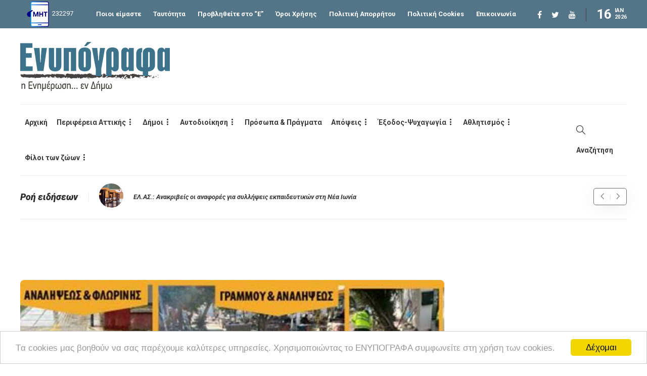

--- FILE ---
content_type: text/html; charset=UTF-8
request_url: https://enypografa.gr/%CE%B4%CE%B7%CE%BC%CE%BF%CE%B9/%CE%B2%CF%81%CE%B9%CE%BB%CE%B7%CF%83%CF%83%CE%B9%CE%B1/%CE%BA%CE%BF%CE%B9%CE%BD%CF%89%CE%BD%CE%B9%CE%B1-%CE%B2%CF%81%CE%B9%CE%BB%CE%B7%CF%83%CF%83%CE%B9%CE%B1/%CF%80%CE%B1%CF%81%CE%B5%CE%BC%CE%B2%CE%AC%CF%83%CE%B5%CE%B9%CF%82-%CE%B3%CE%B9%CE%B1-%CF%84%CE%B7-%CE%B2%CE%B5%CE%BB%CF%84%CE%AF%CF%89%CF%83%CE%B7-%CF%84%CE%B7%CF%82-%CF%80%CF%81%CE%BF%CF%83%CE%B2/
body_size: 31417
content:
<!DOCTYPE html>
<html lang="el">
<head>

<!-- Google tag (gtag.js) GA-4-->
<script async src="https://www.googletagmanager.com/gtag/js?id=G-V8JKCNEQX4"></script>
<script>
  window.dataLayer = window.dataLayer || [];
  function gtag(){dataLayer.push(arguments);}
  gtag('js', new Date());

  gtag('config', 'G-V8JKCNEQX4');
</script>

	<meta charset="UTF-8">
			<meta name="viewport" content="width=device-width, initial-scale=1">
		<meta name='robots' content='index, follow, max-image-preview:large, max-snippet:-1, max-video-preview:-1' />

	<!-- This site is optimized with the Yoast SEO plugin v23.5 - https://yoast.com/wordpress/plugins/seo/ -->
	<title>Παρεμβάσεις για τη βελτίωση της προσβασιμότητας στον Δήμο Βριλησσίων - Ενυπόγραφα</title>
	<meta name="description" content="Οι αρμόδιες υπηρεσίες του Δήμου ολοκλήρωσαν την ανακατασκευή επτά ραμπών ΑμεΑ σε διάφορα σημεία της πόλης." />
	<link rel="canonical" href="https://enypografa.gr/δημοι/βριλησσια/κοινωνια-βριλησσια/παρεμβάσεις-για-τη-βελτίωση-της-προσβ/" />
	<meta property="og:locale" content="el_GR" />
	<meta property="og:type" content="article" />
	<meta property="og:title" content="Παρεμβάσεις για τη βελτίωση της προσβασιμότητας στον Δήμο Βριλησσίων - Ενυπόγραφα" />
	<meta property="og:description" content="Οι αρμόδιες υπηρεσίες του Δήμου ολοκλήρωσαν την ανακατασκευή επτά ραμπών ΑμεΑ σε διάφορα σημεία της πόλης." />
	<meta property="og:url" content="https://enypografa.gr/δημοι/βριλησσια/κοινωνια-βριλησσια/παρεμβάσεις-για-τη-βελτίωση-της-προσβ/" />
	<meta property="og:site_name" content="Ενυπόγραφα" />
	<meta property="article:publisher" content="https://www.facebook.com/enypografa" />
	<meta property="article:published_time" content="2024-04-22T10:54:34+00:00" />
	<meta property="article:modified_time" content="2024-04-22T10:54:46+00:00" />
	<meta property="og:image" content="https://enypografa.gr/wp-content/uploads/2024/04/thumbnail_image001-22-1-1.jpg" />
	<meta property="og:image:width" content="750" />
	<meta property="og:image:height" content="450" />
	<meta property="og:image:type" content="image/jpeg" />
	<meta name="author" content="ΕΝΥΠΟΓΡΑΦΑ" />
	<meta name="twitter:card" content="summary_large_image" />
	<meta name="twitter:creator" content="@enypografa" />
	<meta name="twitter:site" content="@enypografa" />
	<meta name="twitter:label1" content="Written by" />
	<meta name="twitter:data1" content="ΕΝΥΠΟΓΡΑΦΑ" />
	<meta name="twitter:label2" content="Est. reading time" />
	<meta name="twitter:data2" content="1 λεπτό" />
	<script type="application/ld+json" class="yoast-schema-graph">{"@context":"https://schema.org","@graph":[{"@type":"WebPage","@id":"https://enypografa.gr/%ce%b4%ce%b7%ce%bc%ce%bf%ce%b9/%ce%b2%cf%81%ce%b9%ce%bb%ce%b7%cf%83%cf%83%ce%b9%ce%b1/%ce%ba%ce%bf%ce%b9%ce%bd%cf%89%ce%bd%ce%b9%ce%b1-%ce%b2%cf%81%ce%b9%ce%bb%ce%b7%cf%83%cf%83%ce%b9%ce%b1/%cf%80%ce%b1%cf%81%ce%b5%ce%bc%ce%b2%ce%ac%cf%83%ce%b5%ce%b9%cf%82-%ce%b3%ce%b9%ce%b1-%cf%84%ce%b7-%ce%b2%ce%b5%ce%bb%cf%84%ce%af%cf%89%cf%83%ce%b7-%cf%84%ce%b7%cf%82-%cf%80%cf%81%ce%bf%cf%83%ce%b2/","url":"https://enypografa.gr/%ce%b4%ce%b7%ce%bc%ce%bf%ce%b9/%ce%b2%cf%81%ce%b9%ce%bb%ce%b7%cf%83%cf%83%ce%b9%ce%b1/%ce%ba%ce%bf%ce%b9%ce%bd%cf%89%ce%bd%ce%b9%ce%b1-%ce%b2%cf%81%ce%b9%ce%bb%ce%b7%cf%83%cf%83%ce%b9%ce%b1/%cf%80%ce%b1%cf%81%ce%b5%ce%bc%ce%b2%ce%ac%cf%83%ce%b5%ce%b9%cf%82-%ce%b3%ce%b9%ce%b1-%cf%84%ce%b7-%ce%b2%ce%b5%ce%bb%cf%84%ce%af%cf%89%cf%83%ce%b7-%cf%84%ce%b7%cf%82-%cf%80%cf%81%ce%bf%cf%83%ce%b2/","name":"Παρεμβάσεις για τη βελτίωση της προσβασιμότητας στον Δήμο Βριλησσίων - Ενυπόγραφα","isPartOf":{"@id":"https://enypografa.gr/#website"},"primaryImageOfPage":{"@id":"https://enypografa.gr/%ce%b4%ce%b7%ce%bc%ce%bf%ce%b9/%ce%b2%cf%81%ce%b9%ce%bb%ce%b7%cf%83%cf%83%ce%b9%ce%b1/%ce%ba%ce%bf%ce%b9%ce%bd%cf%89%ce%bd%ce%b9%ce%b1-%ce%b2%cf%81%ce%b9%ce%bb%ce%b7%cf%83%cf%83%ce%b9%ce%b1/%cf%80%ce%b1%cf%81%ce%b5%ce%bc%ce%b2%ce%ac%cf%83%ce%b5%ce%b9%cf%82-%ce%b3%ce%b9%ce%b1-%cf%84%ce%b7-%ce%b2%ce%b5%ce%bb%cf%84%ce%af%cf%89%cf%83%ce%b7-%cf%84%ce%b7%cf%82-%cf%80%cf%81%ce%bf%cf%83%ce%b2/#primaryimage"},"image":{"@id":"https://enypografa.gr/%ce%b4%ce%b7%ce%bc%ce%bf%ce%b9/%ce%b2%cf%81%ce%b9%ce%bb%ce%b7%cf%83%cf%83%ce%b9%ce%b1/%ce%ba%ce%bf%ce%b9%ce%bd%cf%89%ce%bd%ce%b9%ce%b1-%ce%b2%cf%81%ce%b9%ce%bb%ce%b7%cf%83%cf%83%ce%b9%ce%b1/%cf%80%ce%b1%cf%81%ce%b5%ce%bc%ce%b2%ce%ac%cf%83%ce%b5%ce%b9%cf%82-%ce%b3%ce%b9%ce%b1-%cf%84%ce%b7-%ce%b2%ce%b5%ce%bb%cf%84%ce%af%cf%89%cf%83%ce%b7-%cf%84%ce%b7%cf%82-%cf%80%cf%81%ce%bf%cf%83%ce%b2/#primaryimage"},"thumbnailUrl":"https://enypografa.gr/wp-content/uploads/2024/04/thumbnail_image001-22-1-1.jpg","datePublished":"2024-04-22T10:54:34+00:00","dateModified":"2024-04-22T10:54:46+00:00","author":{"@id":"https://enypografa.gr/#/schema/person/29971648edaa60b50cef015f999161ff"},"description":"Οι αρμόδιες υπηρεσίες του Δήμου ολοκλήρωσαν την ανακατασκευή επτά ραμπών ΑμεΑ σε διάφορα σημεία της πόλης.","breadcrumb":{"@id":"https://enypografa.gr/%ce%b4%ce%b7%ce%bc%ce%bf%ce%b9/%ce%b2%cf%81%ce%b9%ce%bb%ce%b7%cf%83%cf%83%ce%b9%ce%b1/%ce%ba%ce%bf%ce%b9%ce%bd%cf%89%ce%bd%ce%b9%ce%b1-%ce%b2%cf%81%ce%b9%ce%bb%ce%b7%cf%83%cf%83%ce%b9%ce%b1/%cf%80%ce%b1%cf%81%ce%b5%ce%bc%ce%b2%ce%ac%cf%83%ce%b5%ce%b9%cf%82-%ce%b3%ce%b9%ce%b1-%cf%84%ce%b7-%ce%b2%ce%b5%ce%bb%cf%84%ce%af%cf%89%cf%83%ce%b7-%cf%84%ce%b7%cf%82-%cf%80%cf%81%ce%bf%cf%83%ce%b2/#breadcrumb"},"inLanguage":"el","potentialAction":[{"@type":"ReadAction","target":["https://enypografa.gr/%ce%b4%ce%b7%ce%bc%ce%bf%ce%b9/%ce%b2%cf%81%ce%b9%ce%bb%ce%b7%cf%83%cf%83%ce%b9%ce%b1/%ce%ba%ce%bf%ce%b9%ce%bd%cf%89%ce%bd%ce%b9%ce%b1-%ce%b2%cf%81%ce%b9%ce%bb%ce%b7%cf%83%cf%83%ce%b9%ce%b1/%cf%80%ce%b1%cf%81%ce%b5%ce%bc%ce%b2%ce%ac%cf%83%ce%b5%ce%b9%cf%82-%ce%b3%ce%b9%ce%b1-%cf%84%ce%b7-%ce%b2%ce%b5%ce%bb%cf%84%ce%af%cf%89%cf%83%ce%b7-%cf%84%ce%b7%cf%82-%cf%80%cf%81%ce%bf%cf%83%ce%b2/"]}]},{"@type":"ImageObject","inLanguage":"el","@id":"https://enypografa.gr/%ce%b4%ce%b7%ce%bc%ce%bf%ce%b9/%ce%b2%cf%81%ce%b9%ce%bb%ce%b7%cf%83%cf%83%ce%b9%ce%b1/%ce%ba%ce%bf%ce%b9%ce%bd%cf%89%ce%bd%ce%b9%ce%b1-%ce%b2%cf%81%ce%b9%ce%bb%ce%b7%cf%83%cf%83%ce%b9%ce%b1/%cf%80%ce%b1%cf%81%ce%b5%ce%bc%ce%b2%ce%ac%cf%83%ce%b5%ce%b9%cf%82-%ce%b3%ce%b9%ce%b1-%cf%84%ce%b7-%ce%b2%ce%b5%ce%bb%cf%84%ce%af%cf%89%cf%83%ce%b7-%cf%84%ce%b7%cf%82-%cf%80%cf%81%ce%bf%cf%83%ce%b2/#primaryimage","url":"https://enypografa.gr/wp-content/uploads/2024/04/thumbnail_image001-22-1-1.jpg","contentUrl":"https://enypografa.gr/wp-content/uploads/2024/04/thumbnail_image001-22-1-1.jpg","width":750,"height":450},{"@type":"BreadcrumbList","@id":"https://enypografa.gr/%ce%b4%ce%b7%ce%bc%ce%bf%ce%b9/%ce%b2%cf%81%ce%b9%ce%bb%ce%b7%cf%83%cf%83%ce%b9%ce%b1/%ce%ba%ce%bf%ce%b9%ce%bd%cf%89%ce%bd%ce%b9%ce%b1-%ce%b2%cf%81%ce%b9%ce%bb%ce%b7%cf%83%cf%83%ce%b9%ce%b1/%cf%80%ce%b1%cf%81%ce%b5%ce%bc%ce%b2%ce%ac%cf%83%ce%b5%ce%b9%cf%82-%ce%b3%ce%b9%ce%b1-%cf%84%ce%b7-%ce%b2%ce%b5%ce%bb%cf%84%ce%af%cf%89%cf%83%ce%b7-%cf%84%ce%b7%cf%82-%cf%80%cf%81%ce%bf%cf%83%ce%b2/#breadcrumb","itemListElement":[{"@type":"ListItem","position":1,"name":"Home","item":"https://enypografa.gr/"},{"@type":"ListItem","position":2,"name":"Ροή Ειδήσεων","item":"https://enypografa.gr/%cf%81%ce%bf%ce%ae-%ce%b5%ce%b9%ce%b4%ce%ae%cf%83%ce%b5%cf%89%ce%bd/"},{"@type":"ListItem","position":3,"name":"Παρεμβάσεις για τη βελτίωση της προσβασιμότητας στον Δήμο Βριλησσίων"}]},{"@type":"WebSite","@id":"https://enypografa.gr/#website","url":"https://enypografa.gr/","name":"Ενυπόγραφα","description":"Τα Βόρεια Προάστια... εν Δήμω","potentialAction":[{"@type":"SearchAction","target":{"@type":"EntryPoint","urlTemplate":"https://enypografa.gr/?s={search_term_string}"},"query-input":{"@type":"PropertyValueSpecification","valueRequired":true,"valueName":"search_term_string"}}],"inLanguage":"el"},{"@type":"Person","@id":"https://enypografa.gr/#/schema/person/29971648edaa60b50cef015f999161ff","name":"ΕΝΥΠΟΓΡΑΦΑ"}]}</script>
	<!-- / Yoast SEO plugin. -->


<link rel='dns-prefetch' href='//fonts.googleapis.com' />
<link rel="alternate" type="application/rss+xml" title="Ροή RSS &raquo; Ενυπόγραφα" href="https://enypografa.gr/feed/" />
<link rel="alternate" type="application/rss+xml" title="Ροή Σχολίων &raquo; Ενυπόγραφα" href="https://enypografa.gr/comments/feed/" />
<link rel="alternate" type="application/rss+xml" title="Ροή Σχολίων Ενυπόγραφα &raquo; Παρεμβάσεις για τη βελτίωση της προσβασιμότητας στον Δήμο Βριλησσίων" href="https://enypografa.gr/%ce%b4%ce%b7%ce%bc%ce%bf%ce%b9/%ce%b2%cf%81%ce%b9%ce%bb%ce%b7%cf%83%cf%83%ce%b9%ce%b1/%ce%ba%ce%bf%ce%b9%ce%bd%cf%89%ce%bd%ce%b9%ce%b1-%ce%b2%cf%81%ce%b9%ce%bb%ce%b7%cf%83%cf%83%ce%b9%ce%b1/%cf%80%ce%b1%cf%81%ce%b5%ce%bc%ce%b2%ce%ac%cf%83%ce%b5%ce%b9%cf%82-%ce%b3%ce%b9%ce%b1-%cf%84%ce%b7-%ce%b2%ce%b5%ce%bb%cf%84%ce%af%cf%89%cf%83%ce%b7-%cf%84%ce%b7%cf%82-%cf%80%cf%81%ce%bf%cf%83%ce%b2/feed/" />
<script type="text/javascript">
/* <![CDATA[ */
window._wpemojiSettings = {"baseUrl":"https:\/\/s.w.org\/images\/core\/emoji\/15.0.3\/72x72\/","ext":".png","svgUrl":"https:\/\/s.w.org\/images\/core\/emoji\/15.0.3\/svg\/","svgExt":".svg","source":{"concatemoji":"https:\/\/enypografa.gr\/wp-includes\/js\/wp-emoji-release.min.js?ver=6.5.2"}};
/*! This file is auto-generated */
!function(i,n){var o,s,e;function c(e){try{var t={supportTests:e,timestamp:(new Date).valueOf()};sessionStorage.setItem(o,JSON.stringify(t))}catch(e){}}function p(e,t,n){e.clearRect(0,0,e.canvas.width,e.canvas.height),e.fillText(t,0,0);var t=new Uint32Array(e.getImageData(0,0,e.canvas.width,e.canvas.height).data),r=(e.clearRect(0,0,e.canvas.width,e.canvas.height),e.fillText(n,0,0),new Uint32Array(e.getImageData(0,0,e.canvas.width,e.canvas.height).data));return t.every(function(e,t){return e===r[t]})}function u(e,t,n){switch(t){case"flag":return n(e,"\ud83c\udff3\ufe0f\u200d\u26a7\ufe0f","\ud83c\udff3\ufe0f\u200b\u26a7\ufe0f")?!1:!n(e,"\ud83c\uddfa\ud83c\uddf3","\ud83c\uddfa\u200b\ud83c\uddf3")&&!n(e,"\ud83c\udff4\udb40\udc67\udb40\udc62\udb40\udc65\udb40\udc6e\udb40\udc67\udb40\udc7f","\ud83c\udff4\u200b\udb40\udc67\u200b\udb40\udc62\u200b\udb40\udc65\u200b\udb40\udc6e\u200b\udb40\udc67\u200b\udb40\udc7f");case"emoji":return!n(e,"\ud83d\udc26\u200d\u2b1b","\ud83d\udc26\u200b\u2b1b")}return!1}function f(e,t,n){var r="undefined"!=typeof WorkerGlobalScope&&self instanceof WorkerGlobalScope?new OffscreenCanvas(300,150):i.createElement("canvas"),a=r.getContext("2d",{willReadFrequently:!0}),o=(a.textBaseline="top",a.font="600 32px Arial",{});return e.forEach(function(e){o[e]=t(a,e,n)}),o}function t(e){var t=i.createElement("script");t.src=e,t.defer=!0,i.head.appendChild(t)}"undefined"!=typeof Promise&&(o="wpEmojiSettingsSupports",s=["flag","emoji"],n.supports={everything:!0,everythingExceptFlag:!0},e=new Promise(function(e){i.addEventListener("DOMContentLoaded",e,{once:!0})}),new Promise(function(t){var n=function(){try{var e=JSON.parse(sessionStorage.getItem(o));if("object"==typeof e&&"number"==typeof e.timestamp&&(new Date).valueOf()<e.timestamp+604800&&"object"==typeof e.supportTests)return e.supportTests}catch(e){}return null}();if(!n){if("undefined"!=typeof Worker&&"undefined"!=typeof OffscreenCanvas&&"undefined"!=typeof URL&&URL.createObjectURL&&"undefined"!=typeof Blob)try{var e="postMessage("+f.toString()+"("+[JSON.stringify(s),u.toString(),p.toString()].join(",")+"));",r=new Blob([e],{type:"text/javascript"}),a=new Worker(URL.createObjectURL(r),{name:"wpTestEmojiSupports"});return void(a.onmessage=function(e){c(n=e.data),a.terminate(),t(n)})}catch(e){}c(n=f(s,u,p))}t(n)}).then(function(e){for(var t in e)n.supports[t]=e[t],n.supports.everything=n.supports.everything&&n.supports[t],"flag"!==t&&(n.supports.everythingExceptFlag=n.supports.everythingExceptFlag&&n.supports[t]);n.supports.everythingExceptFlag=n.supports.everythingExceptFlag&&!n.supports.flag,n.DOMReady=!1,n.readyCallback=function(){n.DOMReady=!0}}).then(function(){return e}).then(function(){var e;n.supports.everything||(n.readyCallback(),(e=n.source||{}).concatemoji?t(e.concatemoji):e.wpemoji&&e.twemoji&&(t(e.twemoji),t(e.wpemoji)))}))}((window,document),window._wpemojiSettings);
/* ]]> */
</script>
<style id='wp-emoji-styles-inline-css' type='text/css'>

	img.wp-smiley, img.emoji {
		display: inline !important;
		border: none !important;
		box-shadow: none !important;
		height: 1em !important;
		width: 1em !important;
		margin: 0 0.07em !important;
		vertical-align: -0.1em !important;
		background: none !important;
		padding: 0 !important;
	}
</style>
<link rel='stylesheet' id='wp-block-library-css' href='https://enypografa.gr/wp-includes/css/dist/block-library/style.min.css?ver=6.5.2' type='text/css' media='all' />
<style id='classic-theme-styles-inline-css' type='text/css'>
/*! This file is auto-generated */
.wp-block-button__link{color:#fff;background-color:#32373c;border-radius:9999px;box-shadow:none;text-decoration:none;padding:calc(.667em + 2px) calc(1.333em + 2px);font-size:1.125em}.wp-block-file__button{background:#32373c;color:#fff;text-decoration:none}
</style>
<style id='global-styles-inline-css' type='text/css'>
body{--wp--preset--color--black: #000000;--wp--preset--color--cyan-bluish-gray: #abb8c3;--wp--preset--color--white: #ffffff;--wp--preset--color--pale-pink: #f78da7;--wp--preset--color--vivid-red: #cf2e2e;--wp--preset--color--luminous-vivid-orange: #ff6900;--wp--preset--color--luminous-vivid-amber: #fcb900;--wp--preset--color--light-green-cyan: #7bdcb5;--wp--preset--color--vivid-green-cyan: #00d084;--wp--preset--color--pale-cyan-blue: #8ed1fc;--wp--preset--color--vivid-cyan-blue: #0693e3;--wp--preset--color--vivid-purple: #9b51e0;--wp--preset--gradient--vivid-cyan-blue-to-vivid-purple: linear-gradient(135deg,rgba(6,147,227,1) 0%,rgb(155,81,224) 100%);--wp--preset--gradient--light-green-cyan-to-vivid-green-cyan: linear-gradient(135deg,rgb(122,220,180) 0%,rgb(0,208,130) 100%);--wp--preset--gradient--luminous-vivid-amber-to-luminous-vivid-orange: linear-gradient(135deg,rgba(252,185,0,1) 0%,rgba(255,105,0,1) 100%);--wp--preset--gradient--luminous-vivid-orange-to-vivid-red: linear-gradient(135deg,rgba(255,105,0,1) 0%,rgb(207,46,46) 100%);--wp--preset--gradient--very-light-gray-to-cyan-bluish-gray: linear-gradient(135deg,rgb(238,238,238) 0%,rgb(169,184,195) 100%);--wp--preset--gradient--cool-to-warm-spectrum: linear-gradient(135deg,rgb(74,234,220) 0%,rgb(151,120,209) 20%,rgb(207,42,186) 40%,rgb(238,44,130) 60%,rgb(251,105,98) 80%,rgb(254,248,76) 100%);--wp--preset--gradient--blush-light-purple: linear-gradient(135deg,rgb(255,206,236) 0%,rgb(152,150,240) 100%);--wp--preset--gradient--blush-bordeaux: linear-gradient(135deg,rgb(254,205,165) 0%,rgb(254,45,45) 50%,rgb(107,0,62) 100%);--wp--preset--gradient--luminous-dusk: linear-gradient(135deg,rgb(255,203,112) 0%,rgb(199,81,192) 50%,rgb(65,88,208) 100%);--wp--preset--gradient--pale-ocean: linear-gradient(135deg,rgb(255,245,203) 0%,rgb(182,227,212) 50%,rgb(51,167,181) 100%);--wp--preset--gradient--electric-grass: linear-gradient(135deg,rgb(202,248,128) 0%,rgb(113,206,126) 100%);--wp--preset--gradient--midnight: linear-gradient(135deg,rgb(2,3,129) 0%,rgb(40,116,252) 100%);--wp--preset--font-size--small: 13px;--wp--preset--font-size--medium: 20px;--wp--preset--font-size--large: 36px;--wp--preset--font-size--x-large: 42px;--wp--preset--spacing--20: 0.44rem;--wp--preset--spacing--30: 0.67rem;--wp--preset--spacing--40: 1rem;--wp--preset--spacing--50: 1.5rem;--wp--preset--spacing--60: 2.25rem;--wp--preset--spacing--70: 3.38rem;--wp--preset--spacing--80: 5.06rem;--wp--preset--shadow--natural: 6px 6px 9px rgba(0, 0, 0, 0.2);--wp--preset--shadow--deep: 12px 12px 50px rgba(0, 0, 0, 0.4);--wp--preset--shadow--sharp: 6px 6px 0px rgba(0, 0, 0, 0.2);--wp--preset--shadow--outlined: 6px 6px 0px -3px rgba(255, 255, 255, 1), 6px 6px rgba(0, 0, 0, 1);--wp--preset--shadow--crisp: 6px 6px 0px rgba(0, 0, 0, 1);}:where(.is-layout-flex){gap: 0.5em;}:where(.is-layout-grid){gap: 0.5em;}body .is-layout-flow > .alignleft{float: left;margin-inline-start: 0;margin-inline-end: 2em;}body .is-layout-flow > .alignright{float: right;margin-inline-start: 2em;margin-inline-end: 0;}body .is-layout-flow > .aligncenter{margin-left: auto !important;margin-right: auto !important;}body .is-layout-constrained > .alignleft{float: left;margin-inline-start: 0;margin-inline-end: 2em;}body .is-layout-constrained > .alignright{float: right;margin-inline-start: 2em;margin-inline-end: 0;}body .is-layout-constrained > .aligncenter{margin-left: auto !important;margin-right: auto !important;}body .is-layout-constrained > :where(:not(.alignleft):not(.alignright):not(.alignfull)){max-width: var(--wp--style--global--content-size);margin-left: auto !important;margin-right: auto !important;}body .is-layout-constrained > .alignwide{max-width: var(--wp--style--global--wide-size);}body .is-layout-flex{display: flex;}body .is-layout-flex{flex-wrap: wrap;align-items: center;}body .is-layout-flex > *{margin: 0;}body .is-layout-grid{display: grid;}body .is-layout-grid > *{margin: 0;}:where(.wp-block-columns.is-layout-flex){gap: 2em;}:where(.wp-block-columns.is-layout-grid){gap: 2em;}:where(.wp-block-post-template.is-layout-flex){gap: 1.25em;}:where(.wp-block-post-template.is-layout-grid){gap: 1.25em;}.has-black-color{color: var(--wp--preset--color--black) !important;}.has-cyan-bluish-gray-color{color: var(--wp--preset--color--cyan-bluish-gray) !important;}.has-white-color{color: var(--wp--preset--color--white) !important;}.has-pale-pink-color{color: var(--wp--preset--color--pale-pink) !important;}.has-vivid-red-color{color: var(--wp--preset--color--vivid-red) !important;}.has-luminous-vivid-orange-color{color: var(--wp--preset--color--luminous-vivid-orange) !important;}.has-luminous-vivid-amber-color{color: var(--wp--preset--color--luminous-vivid-amber) !important;}.has-light-green-cyan-color{color: var(--wp--preset--color--light-green-cyan) !important;}.has-vivid-green-cyan-color{color: var(--wp--preset--color--vivid-green-cyan) !important;}.has-pale-cyan-blue-color{color: var(--wp--preset--color--pale-cyan-blue) !important;}.has-vivid-cyan-blue-color{color: var(--wp--preset--color--vivid-cyan-blue) !important;}.has-vivid-purple-color{color: var(--wp--preset--color--vivid-purple) !important;}.has-black-background-color{background-color: var(--wp--preset--color--black) !important;}.has-cyan-bluish-gray-background-color{background-color: var(--wp--preset--color--cyan-bluish-gray) !important;}.has-white-background-color{background-color: var(--wp--preset--color--white) !important;}.has-pale-pink-background-color{background-color: var(--wp--preset--color--pale-pink) !important;}.has-vivid-red-background-color{background-color: var(--wp--preset--color--vivid-red) !important;}.has-luminous-vivid-orange-background-color{background-color: var(--wp--preset--color--luminous-vivid-orange) !important;}.has-luminous-vivid-amber-background-color{background-color: var(--wp--preset--color--luminous-vivid-amber) !important;}.has-light-green-cyan-background-color{background-color: var(--wp--preset--color--light-green-cyan) !important;}.has-vivid-green-cyan-background-color{background-color: var(--wp--preset--color--vivid-green-cyan) !important;}.has-pale-cyan-blue-background-color{background-color: var(--wp--preset--color--pale-cyan-blue) !important;}.has-vivid-cyan-blue-background-color{background-color: var(--wp--preset--color--vivid-cyan-blue) !important;}.has-vivid-purple-background-color{background-color: var(--wp--preset--color--vivid-purple) !important;}.has-black-border-color{border-color: var(--wp--preset--color--black) !important;}.has-cyan-bluish-gray-border-color{border-color: var(--wp--preset--color--cyan-bluish-gray) !important;}.has-white-border-color{border-color: var(--wp--preset--color--white) !important;}.has-pale-pink-border-color{border-color: var(--wp--preset--color--pale-pink) !important;}.has-vivid-red-border-color{border-color: var(--wp--preset--color--vivid-red) !important;}.has-luminous-vivid-orange-border-color{border-color: var(--wp--preset--color--luminous-vivid-orange) !important;}.has-luminous-vivid-amber-border-color{border-color: var(--wp--preset--color--luminous-vivid-amber) !important;}.has-light-green-cyan-border-color{border-color: var(--wp--preset--color--light-green-cyan) !important;}.has-vivid-green-cyan-border-color{border-color: var(--wp--preset--color--vivid-green-cyan) !important;}.has-pale-cyan-blue-border-color{border-color: var(--wp--preset--color--pale-cyan-blue) !important;}.has-vivid-cyan-blue-border-color{border-color: var(--wp--preset--color--vivid-cyan-blue) !important;}.has-vivid-purple-border-color{border-color: var(--wp--preset--color--vivid-purple) !important;}.has-vivid-cyan-blue-to-vivid-purple-gradient-background{background: var(--wp--preset--gradient--vivid-cyan-blue-to-vivid-purple) !important;}.has-light-green-cyan-to-vivid-green-cyan-gradient-background{background: var(--wp--preset--gradient--light-green-cyan-to-vivid-green-cyan) !important;}.has-luminous-vivid-amber-to-luminous-vivid-orange-gradient-background{background: var(--wp--preset--gradient--luminous-vivid-amber-to-luminous-vivid-orange) !important;}.has-luminous-vivid-orange-to-vivid-red-gradient-background{background: var(--wp--preset--gradient--luminous-vivid-orange-to-vivid-red) !important;}.has-very-light-gray-to-cyan-bluish-gray-gradient-background{background: var(--wp--preset--gradient--very-light-gray-to-cyan-bluish-gray) !important;}.has-cool-to-warm-spectrum-gradient-background{background: var(--wp--preset--gradient--cool-to-warm-spectrum) !important;}.has-blush-light-purple-gradient-background{background: var(--wp--preset--gradient--blush-light-purple) !important;}.has-blush-bordeaux-gradient-background{background: var(--wp--preset--gradient--blush-bordeaux) !important;}.has-luminous-dusk-gradient-background{background: var(--wp--preset--gradient--luminous-dusk) !important;}.has-pale-ocean-gradient-background{background: var(--wp--preset--gradient--pale-ocean) !important;}.has-electric-grass-gradient-background{background: var(--wp--preset--gradient--electric-grass) !important;}.has-midnight-gradient-background{background: var(--wp--preset--gradient--midnight) !important;}.has-small-font-size{font-size: var(--wp--preset--font-size--small) !important;}.has-medium-font-size{font-size: var(--wp--preset--font-size--medium) !important;}.has-large-font-size{font-size: var(--wp--preset--font-size--large) !important;}.has-x-large-font-size{font-size: var(--wp--preset--font-size--x-large) !important;}
.wp-block-navigation a:where(:not(.wp-element-button)){color: inherit;}
:where(.wp-block-post-template.is-layout-flex){gap: 1.25em;}:where(.wp-block-post-template.is-layout-grid){gap: 1.25em;}
:where(.wp-block-columns.is-layout-flex){gap: 2em;}:where(.wp-block-columns.is-layout-grid){gap: 2em;}
.wp-block-pullquote{font-size: 1.5em;line-height: 1.6;}
</style>
<link rel='stylesheet' id='contact-form-7-css' href='https://enypografa.gr/wp-content/plugins/contact-form-7/includes/css/styles.css?ver=5.9.8' type='text/css' media='all' />
<link rel='stylesheet' id='sisw-front-style-css' href='https://enypografa.gr/wp-content/plugins/several-images-slider-widget/assets/css/front-style.css?ver=6.5.2' type='text/css' media='all' />
<link rel='stylesheet' id='sisw-carousal-theme-css' href='https://enypografa.gr/wp-content/plugins/several-images-slider-widget/assets/css/owl.theme.default.min.css?ver=6.5.2' type='text/css' media='all' />
<link rel='stylesheet' id='sisw-carousal-min-css' href='https://enypografa.gr/wp-content/plugins/several-images-slider-widget/assets/css/owl.carousel.min.css?ver=6.5.2' type='text/css' media='all' />
<link rel='stylesheet' id='mc4wp-form-basic-css' href='https://enypografa.gr/wp-content/plugins/mailchimp-for-wp/assets/css/form-basic.css?ver=4.9.15' type='text/css' media='all' />
<link rel='stylesheet' id='font-awesome-css' href='https://enypografa.gr/wp-content/plugins/unyson/framework/static/libs/font-awesome/css/font-awesome.min.css?ver=2.7.31' type='text/css' media='all' />
<link rel='stylesheet' id='dflip-style-css' href='https://enypografa.gr/wp-content/plugins/3d-flipbook-dflip-lite/assets/css/dflip.min.css?ver=2.2.54' type='text/css' media='all' />
<link rel='stylesheet' id='bootstrap-css' href='https://enypografa.gr/wp-content/themes/gillion/css/plugins/bootstrap.min.css?ver=3.3.4' type='text/css' media='all' />
<link rel='stylesheet' id='gillion-plugins-css' href='https://enypografa.gr/wp-content/themes/gillion/css/plugins.css?ver=6.5.2' type='text/css' media='all' />
<link rel='stylesheet' id='gillion-styles-css' href='https://enypografa.gr/wp-content/themes/gillion/style.css?ver=6.5.2' type='text/css' media='all' />
<link rel='stylesheet' id='gillion-responsive-css' href='https://enypografa.gr/wp-content/themes/gillion/css/responsive.css?ver=6.5.2' type='text/css' media='all' />
<style id='gillion-responsive-inline-css' type='text/css'>
@media (min-width: 1250px) {.container { max-width: 1200px!important;min-width: 1200px!important; width: 1200px!important;}/* Elementor Page Builder */.elementor-section-boxed.elementor-top-section > .elementor-container { width: 1200px;min-width: auto;max-width: 100%; }.elementor-section-boxed.elementor-top-section > .elementor-container .elementor-section > .elementor-container {width: 100%;}} 



.centered {text-align:center;}.popup-newsletter label { font-size: 14px; margin-bottom: 0 !important;}[id^="block-"] {width:100% !important; }/*.widget-item.widget_block {width:100%; }*/.sh-header-mobile-navigation .sh-table {position:relative;}
</style>
<link rel='stylesheet' id='gillion-theme-settings-css' href='https://enypografa.gr/wp-content/uploads/gillion-dynamic-styles.css?ver=467795106' type='text/css' media='all' />
<link rel='stylesheet' id='plyr-css' href='https://enypografa.gr/wp-content/themes/gillion/css/plugins/plyr.css?ver=6.5.2' type='text/css' media='all' />
<link rel='stylesheet' id='gillion-fonts-css' href='https://fonts.googleapis.com/css?family=Roboto:100,100italic,300,300italic,regular,italic,500,500italic,700,700italic,900,900italic&#038;subset=greek,latin' type='text/css' media='all' />
<link rel='stylesheet' id='gillion-child-style-css' href='https://enypografa.gr/wp-content/themes/gillion-child/style.min.css?ver=6.5.2' type='text/css' media='all' />
<script type="text/javascript" src="https://enypografa.gr/wp-includes/js/jquery/jquery.min.js?ver=3.7.1" id="jquery-core-js"></script>
<script type="text/javascript" src="https://enypografa.gr/wp-includes/js/jquery/jquery-migrate.min.js?ver=3.4.1" id="jquery-migrate-js"></script>
<script type="text/javascript" src="https://enypografa.gr/wp-content/themes/gillion/js/plugins.js?ver=6.5.2" id="gillion-plugins-js"></script>
<script type="text/javascript" src="https://enypografa.gr/wp-content/themes/gillion/js/plugins/plyr.min.js?ver=6.5.2" id="plyr-js"></script>
<script type="text/javascript" src="https://enypografa.gr/wp-content/themes/gillion-child/js/scripts.js?ver=6.5.2" id="gillion-child-scripts-js"></script>
<script></script><link rel="https://api.w.org/" href="https://enypografa.gr/wp-json/" /><link rel="alternate" type="application/json" href="https://enypografa.gr/wp-json/wp/v2/posts/422000" /><link rel="EditURI" type="application/rsd+xml" title="RSD" href="https://enypografa.gr/xmlrpc.php?rsd" />
<meta name="generator" content="WordPress 6.5.2" />
<link rel='shortlink' href='https://enypografa.gr/?p=422000' />
<link rel="alternate" type="application/json+oembed" href="https://enypografa.gr/wp-json/oembed/1.0/embed?url=https%3A%2F%2Fenypografa.gr%2F%25ce%25b4%25ce%25b7%25ce%25bc%25ce%25bf%25ce%25b9%2F%25ce%25b2%25cf%2581%25ce%25b9%25ce%25bb%25ce%25b7%25cf%2583%25cf%2583%25ce%25b9%25ce%25b1%2F%25ce%25ba%25ce%25bf%25ce%25b9%25ce%25bd%25cf%2589%25ce%25bd%25ce%25b9%25ce%25b1-%25ce%25b2%25cf%2581%25ce%25b9%25ce%25bb%25ce%25b7%25cf%2583%25cf%2583%25ce%25b9%25ce%25b1%2F%25cf%2580%25ce%25b1%25cf%2581%25ce%25b5%25ce%25bc%25ce%25b2%25ce%25ac%25cf%2583%25ce%25b5%25ce%25b9%25cf%2582-%25ce%25b3%25ce%25b9%25ce%25b1-%25cf%2584%25ce%25b7-%25ce%25b2%25ce%25b5%25ce%25bb%25cf%2584%25ce%25af%25cf%2589%25cf%2583%25ce%25b7-%25cf%2584%25ce%25b7%25cf%2582-%25cf%2580%25cf%2581%25ce%25bf%25cf%2583%25ce%25b2%2F" />
<link rel="alternate" type="text/xml+oembed" href="https://enypografa.gr/wp-json/oembed/1.0/embed?url=https%3A%2F%2Fenypografa.gr%2F%25ce%25b4%25ce%25b7%25ce%25bc%25ce%25bf%25ce%25b9%2F%25ce%25b2%25cf%2581%25ce%25b9%25ce%25bb%25ce%25b7%25cf%2583%25cf%2583%25ce%25b9%25ce%25b1%2F%25ce%25ba%25ce%25bf%25ce%25b9%25ce%25bd%25cf%2589%25ce%25bd%25ce%25b9%25ce%25b1-%25ce%25b2%25cf%2581%25ce%25b9%25ce%25bb%25ce%25b7%25cf%2583%25cf%2583%25ce%25b9%25ce%25b1%2F%25cf%2580%25ce%25b1%25cf%2581%25ce%25b5%25ce%25bc%25ce%25b2%25ce%25ac%25cf%2583%25ce%25b5%25ce%25b9%25cf%2582-%25ce%25b3%25ce%25b9%25ce%25b1-%25cf%2584%25ce%25b7-%25ce%25b2%25ce%25b5%25ce%25bb%25cf%2584%25ce%25af%25cf%2589%25cf%2583%25ce%25b7-%25cf%2584%25ce%25b7%25cf%2582-%25cf%2580%25cf%2581%25ce%25bf%25cf%2583%25ce%25b2%2F&#038;format=xml" />
<meta name="generator" content="Redux 4.4.17" />      <meta name="onesignal" content="wordpress-plugin"/>
            <script>

      window.OneSignal = window.OneSignal || [];

      OneSignal.push( function() {
        OneSignal.SERVICE_WORKER_UPDATER_PATH = "OneSignalSDKUpdaterWorker.js.php";
                      OneSignal.SERVICE_WORKER_PATH = "OneSignalSDKWorker.js.php";
                      OneSignal.SERVICE_WORKER_PARAM = { scope: "/" };
        OneSignal.setDefaultNotificationUrl("https://enypografa.gr");
        var oneSignal_options = {};
        window._oneSignalInitOptions = oneSignal_options;

        oneSignal_options['wordpress'] = true;
oneSignal_options['appId'] = '44ccc6f2-1db9-4dbb-a95f-35c28afbbe90';
oneSignal_options['allowLocalhostAsSecureOrigin'] = true;
oneSignal_options['welcomeNotification'] = { };
oneSignal_options['welcomeNotification']['title'] = "";
oneSignal_options['welcomeNotification']['message'] = "";
oneSignal_options['path'] = "https://enypografa.gr/wp-content/plugins/onesignal-free-web-push-notifications/sdk_files/";
oneSignal_options['promptOptions'] = { };
oneSignal_options['promptOptions']['actionMessage'] = "Θέλετε να λαμβάνετε ειδοποιήσεις για την έκτακτη επικαιρότητα;";
oneSignal_options['promptOptions']['acceptButtonText'] = "ΝΑΙ ΘΕΛΩ";
oneSignal_options['promptOptions']['cancelButtonText'] = "ΟΧΙ ΤΩΡΑ";
oneSignal_options['notifyButton'] = { };
oneSignal_options['notifyButton']['enable'] = true;
oneSignal_options['notifyButton']['position'] = 'bottom-left';
oneSignal_options['notifyButton']['theme'] = 'inverse';
oneSignal_options['notifyButton']['size'] = 'large';
oneSignal_options['notifyButton']['showCredit'] = false;
oneSignal_options['notifyButton']['text'] = {};
oneSignal_options['notifyButton']['text']['dialog.main.button.subscribe'] = 'ΝΑΙ';
oneSignal_options['notifyButton']['text']['dialog.main.button.unsubscribe'] = 'ΟΧΙ, ΕΥΧΑΡΙΣΤΩ';
                OneSignal.init(window._oneSignalInitOptions);
                OneSignal.showSlidedownPrompt();      });

      function documentInitOneSignal() {
        var oneSignal_elements = document.getElementsByClassName("OneSignal-prompt");

        var oneSignalLinkClickHandler = function(event) { OneSignal.push(['registerForPushNotifications']); event.preventDefault(); };        for(var i = 0; i < oneSignal_elements.length; i++)
          oneSignal_elements[i].addEventListener('click', oneSignalLinkClickHandler, false);
      }

      if (document.readyState === 'complete') {
           documentInitOneSignal();
      }
      else {
           window.addEventListener("load", function(event){
               documentInitOneSignal();
          });
      }
    </script>
<meta name="generator" content="Powered by WPBakery Page Builder - drag and drop page builder for WordPress."/>
<link rel="icon" href="https://enypografa.gr/wp-content/uploads/2014/02/favicon.png" sizes="32x32" />
<link rel="icon" href="https://enypografa.gr/wp-content/uploads/2014/02/favicon.png" sizes="192x192" />
<link rel="apple-touch-icon" href="https://enypografa.gr/wp-content/uploads/2014/02/favicon.png" />
<meta name="msapplication-TileImage" content="https://enypografa.gr/wp-content/uploads/2014/02/favicon.png" />
<noscript><style> .wpb_animate_when_almost_visible { opacity: 1; }</style></noscript><script type='text/javascript'>
/* <![CDATA[ */
var gillion_loadmore_posts = {"ajax_url":"https:\/\/enypografa.gr\/wp-admin\/admin-ajax.php"};
var gillion = {"siteurl":"https:\/\/enypografa.gr\/","loggedin":"1","page_loader":"0","notice":"","header_animation_dropdown_delay":"1000","header_animation_dropdown":"easeOutQuint","header_animation_dropdown_speed":"300","lightbox_opacity":"0.88","lightbox_transition":"elastic","page_numbers_prev":"\u03a0\u03c1\u03bf\u03b7\u03b3\u03bf\u03cd\u03bc\u03b5\u03bd\u03bf \u03ac\u03c1\u03b8\u03c1\u03bf","page_numbers_next":"\u0395\u03c0\u03cc\u03bc\u03b5\u03bd\u03bf \u03ac\u03c1\u03b8\u03c1\u03bf","rtl_support":"","footer_parallax":"","social_share":"{\"email\":true,\"twitter\":true,\"facebook\":true}","text_show_all":"Show All"};
/* ]]> */
</script>


	
<script>
    (function(i,s,o,g,r,a,m){i['GoogleAnalyticsObject']=r;i[r]=i[r]||function(){
    (i[r].q=i[r].q||[]).push(arguments)},i[r].l=1*new Date();a=s.createElement(o),
    m=s.getElementsByTagName(o)[0];a.async=1;a.src=g;m.parentNode.insertBefore(a,m)
    })(window,document,'script','//www.google-analytics.com/analytics.js','ga');
    ga('create', 'UA-51207690-1', 'enypografa.gr');
    ga('require', 'displayfeatures');
    ga('send', 'pageview');

</script>
<script src="https://securepubads.g.doubleclick.net/tag/js/gpt.js"></script>
<script type='text/javascript'>
    //var mapping = googletag.sizeMapping()
		//.addSize([1000, 0], [728, 90])
		//.addSize([0, 0], [[300, 250], [300, 600 ]])
		//.build();
	//adSlot.defineSizeMapping(mapping);

	googletag.cmd.push(function() {
		googletag.defineSlot('/21745444227/sidebar_1', [[300, 600], [300, 250]], 'div-gpt-ad-1666714610290-0').addService(googletag.pubads());
		googletag.defineSlot('/21745444227/sidebar_2', [[300, 250], [300, 600]], 'div-gpt-ad-1667568023836-0').addService(googletag.pubads());
		googletag.defineSlot('/21745444227/sidebar_3', [[300, 600], [300, 250]], 'div-gpt-ad-1667568135465-0').addService(googletag.pubads());
		googletag.defineSlot('/21745444227/sidebar_4', [[300, 250], [300, 600]], 'div-gpt-ad-1667568157104-0').addService(googletag.pubads());
		googletag.defineSlot('/21745444227/sidebar_5', [[300, 250], [300, 600]], 'div-gpt-ad-1667568178563-0').addService(googletag.pubads());
		googletag.defineSlot('/21745444227/sidebar_6', [[300, 250], [300, 600]], 'div-gpt-ad-1667568200307-0').addService(googletag.pubads());
		googletag.defineSlot('/21745444227/sidebar_7', [[300, 250], [300, 600]], 'div-gpt-ad-1683226533673-0').addService(googletag.pubads());
		googletag.defineSlot('/21745444227/next_to_logo_728x90', [728, 90], 'div-gpt-ad-1673098592369-0').addService(googletag.pubads());
		googletag.defineSlot('/21745444227/before_perifereia_wide', [[970, 250], [728, 90]], 'div-gpt-ad-1727791731754-0').addService(googletag.pubads());
		googletag.defineSlot('/21745444227/before_perifereia_mobile', [300, 250], 'div-gpt-ad-1727773617545-0').addService(googletag.pubads());
		googletag.defineSlot('/21745444227/before_prosopa_728x90', [[300, 250], [728, 90]], 'div-gpt-ad-1727801072678-0').addService(googletag.pubads());
		googletag.defineSlot('/21745444227/before_prosopa_300x250_mobile', [300, 250], 'div-gpt-ad-1722519353466-0').addService(googletag.pubads());
		googletag.defineSlot('/21745444227/after_prosopa_728x90', [[728, 90], [300, 250]], 'div-gpt-ad-1690357922633-0').addService(googletag.pubads());
		googletag.defineSlot('/21745444227/after_1st_paragraph', [300, 250], 'div-gpt-ad-1727801049881-0').addService(googletag.pubads());
		googletag.defineSlot('/21745444227/after_1st_paragraph_mobile', [300, 250], 'div-gpt-ad-1722518955726-0').addService(googletag.pubads());
		googletag.defineSlot('/21745444227/after_2nd_paragraph_wide', [[728, 90], [970, 250]], 'div-gpt-ad-1727791483982-0').addService(googletag.pubads());
		googletag.defineSlot('/21745444227/after_2nd_paragraph_mobile', [300, 250], 'div-gpt-ad-1727773501580-0').addService(googletag.pubads());
		
		googletag.pubads().collapseEmptyDivs();
		googletag.pubads().enableLazyLoad({
		// Fetch slots within 5 viewports.
		fetchMarginPercent: 500,
		// Render slots within 0.5 viewport.
		renderMarginPercent: 50,
		// Double the above values on mobile, where viewports are smaller and users tend to scroll faster.
		mobileScaling: 3.0
});
        //googletag.pubads().enableSyncRendering();
		//googletag.pubads().setCookieOptions(1);
        googletag.enableServices();
    });
</script>

<!-- Begin Cookie Consent plugin by Silktide - http://silktide.com/cookieconsent -->
<script type="text/javascript">
    window.cookieconsent_options = {
        "message": "Tα cookies μας βοηθούν να σας παρέχουμε καλύτερες υπηρεσίες. Χρησιμοποιώντας το ΕΝΥΠΟΓΡΑΦΑ συμφωνείτε στη χρήση των cookies. ",
        "dismiss": "Δέχομαι",
        "learnMore": "",
        "link": null,
        "theme": "light-bottom"
    };
</script>

<script type="text/javascript" src="//cdnjs.cloudflare.com/ajax/libs/cookieconsent2/1.0.10/cookieconsent.min.js"></script>
<!-- End Cookie Consent plugin -->

<meta name="google-site-verification" content="mpSrAnazHGsvsA9GHta3XwU1k_N-u1_KVe4bDd1iIVg"/>

<!-- Google Adsense -->
<script data-ad-client="ca-pub-8615127802863951" async src="https://pagead2.googlesyndication.com/pagead/js/adsbygoogle.js"></script>

</head>
<body class="post-template-default single single-post postid-422000 single-format-standard singular sh-body-header-sticky sh-title-style2 sh-section-tabs-style2 sh-carousel-style2 sh-carousel-position-bottom sh-post-categories-style2 sh-review-style2 sh-meta-order-top sh-instagram-widget-columns3 sh-categories-position-image sh-media-icon-style2 sh-wc-labels-off sh-instagram-widget-with-button wpb-js-composer js-comp-ver-7.3 vc_responsive">


<div class="sh-header-side">
	</div>
<div class="sh-header-side-overlay"></div>

	<div id="page-container" class="">
		
									<header class="primary-mobile">
					<div id="header-mobile" class="sh-header-mobile">
	<div class="sh-header-mobile-navigation">
		<div class="container">
			<div class="sh-table">
				<div class="sh-table-cell">

										<nav id="header-navigation-mobile" class="header-standard-position">
						<div class="sh-nav-container">
							<ul class="sh-nav">
								<li>
									<div class="sh-hamburger-menu sh-nav-dropdown">
					                	<span></span>
					                	<span></span>
					                	<span></span>
					                	<span></span>
					                </div>
								</li>
							</ul>
						</div>
					</nav>

				</div>
				<div class="sh-table-cell sh-header-logo-container">

										        <div class="header-logo">
            <a href="https://enypografa.gr/" class="header-logo-container sh-table-small">
                <div class="sh-table-cell">

                    <img class="sh-standard-logo" src="//enypografa.gr/wp-content/uploads/2022/04/enypografa_logo_2022.png" alt="Ενυπόγραφα" />
                    <img class="sh-sticky-logo" src="//enypografa.gr/wp-content/uploads/2022/04/enypografa_logo_2022.png" alt="Ενυπόγραφα" />
                    <img class="sh-light-logo" src="//enypografa.gr/wp-content/uploads/2022/04/enypografa_logo_2022.png" alt="Ενυπόγραφα" />

                </div>
            </a>
        </div>

    
				</div>

				<div class="sh-table-cell">

										<nav class="header-standard-position">
						<div class="sh-nav-container">
							<ul class="sh-nav">

								
							</ul>
						</div>
					</nav>

				</div>
			</div>
		</div>
	</div>
	<nav class="sh-header-mobile-dropdown">
		<div class="container sh-nav-container">
			<ul class="sh-nav-mobile"></ul>
		</div>

		<div class="container sh-nav-container">
							<div class="header-mobile-social-media">
					<a href="https://www.facebook.com/enypografa/"  target = "_blank"  class="social-media-facebook">
                    <i class="fa fa-facebook"></i>
                </a><a href="https://twitter.com/enypografa"  target = "_blank"  class="social-media-twitter">
                    <i class="fa fa-twitter"></i>
                </a><a href="https://www.youtube.com/channel/UCsAin7fJFnNcDp1pVphRPKA"  target = "_blank"  class="social-media-youtube">
                    <i class="fa fa-youtube"></i>
                </a><div class="sh-clear"></div>				</div>
					</div>

					<div class="header-mobile-search">
				<div class="container sh-nav-container">
					<form role="search" method="get" class="header-mobile-form" action="https://enypografa.gr/">
						<input class="header-mobile-form-input" type="text" placeholder="Search here.." value="" name="s" required />
						<button type="submit" class="header-mobile-form-submit">
							<i class="icon-magnifier"></i>
						</button>
					</form>
				</div>
			</div>
			</nav>

	
	<!--DISPLAY BANNER EKLOGON 
	<div class="sh-header-mobile-navigation banner-eklogon">
		<div class="container" style="padding:0 !important;">
			<div class="vc_row wpb_row vc_row-fluid">
				<div class="wpb_column vc_column_container vc_col-sm-12">
					<div class="vc_column-inner ">
						<div class="wpb_wrapper">
							<div class="wpb_single_image wpb_content_element vc_align_center  vc_custom_1664911099357">
								<figure class="wpb_wrapper vc_figure">
									<a href="https://enypografa.gr/εκλογές/" target="_self" class="vc_single_image-wrapper   vc_box_border_grey"><img width="1200" height="100" src="https://enypografa.gr/wp-content/uploads/2022/10/ekloges-2023-banner.gif" class="vc_single_image-img attachment-full" alt="" loading="lazy" title="ekloges-2023-banner"></a>
								</figure>
							</div>
						</div>
					</div>
				</div>
			</div>
		</div>
	</div>-->
	
</div>

				</header>
				<header class="primary-desktop">
						<div class="sh-header-top">
		<div class="container">
			<div class="sh-table">

                <div class="sh-table-cell melos-topbar">
                	<a href="https://mt.media.gov.gr/" target="_blank"><img src="https://i0.wp.com/enypografa.gr/wp-content/uploads/2024/04/mitroo_logo.png" height="50" width="50"> 232297</a>
                </div>
                
								<div class="sh-table-cell">
											<div class="sh-nav-container"><ul id="menu-menu-topbar" class="sh-nav"><li id="menu-item-260641" class="menu-item menu-item-type-post_type menu-item-object-page menu-item-260641"><a href="https://enypografa.gr/about-us/" >Ποιοι είμαστε</a></li>
<li id="menu-item-401247" class="menu-item menu-item-type-post_type menu-item-object-page menu-item-401247"><a href="https://enypografa.gr/%cf%84%ce%b1%cf%85%cf%84%cf%8c%cf%84%ce%b7%cf%84%ce%b1/" >Ταυτότητα</a></li>
<li id="menu-item-260643" class="menu-item menu-item-type-post_type menu-item-object-page menu-item-260643"><a href="https://enypografa.gr/%cf%80%cf%81%ce%bf%ce%b2%ce%bb%ce%b7%ce%b8%ce%b5%ce%af%cf%84%ce%b5-%cf%83%cf%84%ce%bf-%ce%b5%ce%bd%cf%85%cf%80%ce%bf%ce%b3%cf%81%ce%b1%cf%86%ce%b1/" >Προβληθείτε στο &#8220;Ε&#8221;</a></li>
<li id="menu-item-283914" class="menu-item menu-item-type-post_type menu-item-object-page menu-item-283914"><a href="https://enypografa.gr/%cf%8c%cf%81%ce%bf%ce%b9-%cf%87%cf%81%ce%ae%cf%83%ce%b7%cf%82/" >Όροι Χρήσης</a></li>
<li id="menu-item-401275" class="menu-item menu-item-type-post_type menu-item-object-page menu-item-401275"><a href="https://enypografa.gr/%cf%80%ce%bf%ce%bb%ce%b9%cf%84%ce%b9%ce%ba%ce%ae-%ce%b1%cf%80%ce%bf%cf%81%cf%81%ce%ae%cf%84%ce%bf%cf%85/" >Πολιτική Απορρήτου</a></li>
<li id="menu-item-401274" class="menu-item menu-item-type-post_type menu-item-object-page menu-item-401274"><a href="https://enypografa.gr/%cf%80%ce%bf%ce%bb%ce%b9%cf%84%ce%b9%ce%ba%ce%ae-cookies/" >Πολιτική Cookies</a></li>
<li id="menu-item-260642" class="menu-item menu-item-type-post_type menu-item-object-page menu-item-260642"><a href="https://enypografa.gr/%ce%b5%cf%80%ce%b9%ce%ba%ce%bf%ce%b9%ce%bd%cf%89%ce%bd%ce%af%ce%b1/" >Επικοινωνία</a></li>
</ul></div>									</div>

								<div class="sh-table-cell">
					<div class="sh-header-top-meta">
						<div class="header-social-media">
							<a href="https://www.facebook.com/enypografa/"  target = "_blank"  class="social-media-facebook">
                    <i class="fa fa-facebook"></i>
                </a><a href="https://twitter.com/enypografa"  target = "_blank"  class="social-media-twitter">
                    <i class="fa fa-twitter"></i>
                </a><a href="https://www.youtube.com/channel/UCsAin7fJFnNcDp1pVphRPKA"  target = "_blank"  class="social-media-youtube">
                    <i class="fa fa-youtube"></i>
                </a><div class="sh-clear"></div>						</div>
						<div class="sh-header-top-date">
							<span class="sh-header-top-date-day">16</span>
							<span class="sh-header-top-date-meta">
								<span class="sh-header-top-date-month">Ιαν</span>
								<span class="sh-header-top-date-year">2026</span>
							</span>
						</div>
					</div>
				</div>
			</div>
		</div>
	</div>

<div class="sh-header-height sh-header-3">
	<div class="sh-header-middle">
		<div class="container sh-header-additional">
			<div class="sh-table">
				<div class="sh-table-cell sh-header-logo-container">

										<nav class="header-standard-position">
						<div class="sh-nav-container">
							<ul class="sh-nav sh-nav-left">
								<li>
																		        <div class="header-logo">
            <a href="https://enypografa.gr/" class="header-logo-container sh-table-small">
                <div class="sh-table-cell">

                    <img class="sh-standard-logo" src="//enypografa.gr/wp-content/uploads/2022/04/enypografa_logo_2022.png" alt="Ενυπόγραφα" />
                    <img class="sh-sticky-logo" src="//enypografa.gr/wp-content/uploads/2022/04/enypografa_logo_2022.png" alt="Ενυπόγραφα" />
                    <img class="sh-light-logo" src="//enypografa.gr/wp-content/uploads/2022/04/enypografa_logo_2022.png" alt="Ενυπόγραφα" />

                </div>
            </a>
        </div>

    								</li>
							</ul>
						</div>
					</nav>

				</div>

				<div class="sh-table-cell sh-header-banner-container">
					<!-- /21745444227/next_to_logo_728x90 -->
					<div id="div-gpt-ad-1673098592369-0" style="min-width: 728px; min-height: 90px;">
						<script type="text/javascript">googletag.cmd.push(function() { googletag.display('div-gpt-ad-1673098592369-0'); googletag.pubads().collapseEmptyDivs();});</script>
					</div>
					
				</div>

				<!--  -->
			</div>
		</div>
	</div>
	<div class="sh-header sh-header-3 sh-sticky-header">
		<div class="container">
			<div class="sh-table">
				<div class="sh-table-cell sh-header-nav-container">

										<nav id="header-navigation" class="header-standard-position">
													<div class="sh-nav-container"><ul id="menu-main-menu" class="sh-nav"><li id="menu-item-260865" class="menu-item menu-item-type-post_type menu-item-object-page menu-item-home menu-item-260865"><a href="https://enypografa.gr/" >Αρχική</a></li><li id="menu-item-27" class="menu-item menu-item-type-taxonomy menu-item-object-category menu-item-has-children menu-item-27"><a href="https://enypografa.gr/κατηγορία/%cf%80%ce%b5%cf%81%ce%b9%cf%86%ce%b5%cf%81%ce%b5%ce%b9%ce%b1-%ce%b1%cf%84%cf%84%ce%b9%ce%ba%ce%b7%cf%82/" >Περιφέρεια Αττικής</a><ul class="sub-menu"><li id="menu-item-260768" class="menu-item menu-item-type-taxonomy menu-item-object-category menu-item-260768"><a href="https://enypografa.gr/κατηγορία/%cf%80%ce%b5%cf%81%ce%b9%cf%86%ce%b5%cf%81%ce%b5%ce%b9%ce%b1-%ce%b1%cf%84%cf%84%ce%b9%ce%ba%ce%b7%cf%82/%cf%80%ce%b5%cf%81%ce%b9%cf%86%ce%ad%cf%81%ce%b5%ce%b9%ce%b1-%cf%80%ce%bf%ce%bb%ce%b9%cf%84%ce%b9%ce%ba%ce%ae/" >Πολιτική</a></li><li id="menu-item-260740" class="menu-item menu-item-type-taxonomy menu-item-object-category menu-item-260740"><a href="https://enypografa.gr/κατηγορία/%cf%80%ce%b5%cf%81%ce%b9%cf%86%ce%b5%cf%81%ce%b5%ce%b9%ce%b1-%ce%b1%cf%84%cf%84%ce%b9%ce%ba%ce%b7%cf%82/%cf%80%ce%b5%cf%81%ce%b9%cf%86%ce%ad%cf%81%ce%b5%ce%b9%ce%b1-%ce%ba%ce%bf%ce%b9%ce%bd%cf%89%ce%bd%ce%af%ce%b1/" >Κοινωνία</a></li><li id="menu-item-260767" class="menu-item menu-item-type-taxonomy menu-item-object-category menu-item-260767"><a href="https://enypografa.gr/κατηγορία/%cf%80%ce%b5%cf%81%ce%b9%cf%86%ce%b5%cf%81%ce%b5%ce%b9%ce%b1-%ce%b1%cf%84%cf%84%ce%b9%ce%ba%ce%b7%cf%82/%cf%80%ce%b5%cf%81%ce%b9%cf%86%ce%ad%cf%81%ce%b5%ce%b9%ce%b1-%ce%b5%cf%80%ce%b9%cf%87%ce%b5%ce%b9%cf%81%ce%ae%cf%83%ce%b5%ce%b9%cf%82-%ce%b1%ce%b3%ce%bf%cf%81%ce%ac/" >Επιχειρήσεις-Αγορά</a></li><li id="menu-item-260741" class="menu-item menu-item-type-taxonomy menu-item-object-category menu-item-260741"><a href="https://enypografa.gr/κατηγορία/%cf%80%ce%b5%cf%81%ce%b9%cf%86%ce%b5%cf%81%ce%b5%ce%b9%ce%b1-%ce%b1%cf%84%cf%84%ce%b9%ce%ba%ce%b7%cf%82/%cf%80%ce%b5%cf%81%ce%b9%cf%86%ce%ad%cf%81%ce%b5%ce%b9%ce%b1-%cf%80%ce%bf%ce%b9%cf%8c%cf%84%ce%b7%cf%84%ce%b1-%ce%b6%cf%89%ce%ae%cf%82/" >Ποιότητα Ζωής</a></li><li id="menu-item-260769" class="menu-item menu-item-type-taxonomy menu-item-object-category menu-item-260769"><a href="https://enypografa.gr/κατηγορία/%cf%80%ce%b5%cf%81%ce%b9%cf%86%ce%b5%cf%81%ce%b5%ce%b9%ce%b1-%ce%b1%cf%84%cf%84%ce%b9%ce%ba%ce%b7%cf%82/%cf%80%ce%b5%cf%81%ce%b9%cf%86%ce%ad%cf%81%ce%b5%ce%b9%ce%b1-%cf%80%ce%bf%ce%bb%ce%b9%cf%84%ce%b9%cf%83%ce%bc%cf%8c%cf%82/" >Πολιτισμός</a></li><li id="menu-item-260770" class="menu-item menu-item-type-taxonomy menu-item-object-category menu-item-260770"><a href="https://enypografa.gr/κατηγορία/%cf%80%ce%b5%cf%81%ce%b9%cf%86%ce%b5%cf%81%ce%b5%ce%b9%ce%b1-%ce%b1%cf%84%cf%84%ce%b9%ce%ba%ce%b7%cf%82/%cf%80%ce%b5%cf%81%ce%b9%cf%86%ce%ad%cf%81%ce%b5%ce%b9%ce%b1-%ce%b1%ce%b8%ce%bb%ce%b7%cf%84%ce%b9%cf%83%ce%bc%cf%8c%cf%82/" >Αθλητισμός</a></li></ul></li><li id="menu-item-31" class="menu-item menu-item-type-taxonomy menu-item-object-category current-post-ancestor menu-item-has-children menu-item-31"><a href="https://enypografa.gr/κατηγορία/%ce%b4%ce%b7%ce%bc%ce%bf%ce%b9/" >Δήμοι</a><ul class="sub-menu"><li id="menu-item-32" class="menu-item menu-item-type-taxonomy menu-item-object-category menu-item-has-children menu-item-32"><a href="https://enypografa.gr/κατηγορία/%ce%b4%ce%b7%ce%bc%ce%bf%ce%b9/%ce%b1%ce%b3%ce%b9%ce%b1-%cf%80%ce%b1%cf%81%ce%b1%cf%83%ce%ba%ce%b5%cf%85%ce%b7/" >Αγία Παρασκευή</a><ul class="sub-menu"><li id="menu-item-37" class="menu-item menu-item-type-taxonomy menu-item-object-category menu-item-37"><a href="https://enypografa.gr/κατηγορία/%ce%b4%ce%b7%ce%bc%ce%bf%ce%b9/%ce%b1%ce%b3%ce%b9%ce%b1-%cf%80%ce%b1%cf%81%ce%b1%cf%83%ce%ba%ce%b5%cf%85%ce%b7/%cf%80%ce%bf%ce%bb%ce%b9%cf%84%ce%b9%ce%ba%ce%b7-%ce%b1%ce%b3%ce%b9%ce%b1-%cf%80%ce%b1%cf%81%ce%b1%cf%83%ce%ba%ce%b5%cf%85%ce%b7/" >Πολιτική</a></li><li id="menu-item-36" class="menu-item menu-item-type-taxonomy menu-item-object-category menu-item-36"><a href="https://enypografa.gr/κατηγορία/%ce%b4%ce%b7%ce%bc%ce%bf%ce%b9/%ce%b1%ce%b3%ce%b9%ce%b1-%cf%80%ce%b1%cf%81%ce%b1%cf%83%ce%ba%ce%b5%cf%85%ce%b7/%ce%ba%ce%bf%ce%b9%ce%bd%cf%89%ce%bd%ce%b9%ce%b1-%ce%b1%ce%b3%ce%b9%ce%b1-%cf%80%ce%b1%cf%81%ce%b1%cf%83%ce%ba%ce%b5%cf%85%ce%b7/" >Κοινωνία</a></li><li id="menu-item-35" class="menu-item menu-item-type-taxonomy menu-item-object-category menu-item-35"><a href="https://enypografa.gr/κατηγορία/%ce%b4%ce%b7%ce%bc%ce%bf%ce%b9/%ce%b1%ce%b3%ce%b9%ce%b1-%cf%80%ce%b1%cf%81%ce%b1%cf%83%ce%ba%ce%b5%cf%85%ce%b7/%ce%b5%cf%80%ce%b9%cf%87%ce%b5%ce%b9%cf%81%ce%b5%ce%b9%ce%bd-%ce%b1%ce%b3%ce%b9%ce%b1-%cf%80%ce%b1%cf%81%ce%b1%cf%83%ce%ba%ce%b5%cf%85%ce%b7/" >Επιχειρήσεις-Αγορά</a></li><li id="menu-item-34" class="menu-item menu-item-type-taxonomy menu-item-object-category menu-item-34"><a href="https://enypografa.gr/κατηγορία/%ce%b4%ce%b7%ce%bc%ce%bf%ce%b9/%ce%b1%ce%b3%ce%b9%ce%b1-%cf%80%ce%b1%cf%81%ce%b1%cf%83%ce%ba%ce%b5%cf%85%ce%b7/%ce%b1%cf%83%cf%84%ce%b9%ce%ba%ce%bf-%cf%80%ce%b5%cf%81%ce%b9%ce%b2%ce%b1%ce%bb%ce%bb%ce%bf%ce%bd-%ce%b1%ce%b3%ce%b9%ce%b1-%cf%80%ce%b1%cf%81%ce%b1%cf%83%ce%ba%ce%b5%cf%85%ce%b7/" >Ποιότητα Ζωής</a></li><li id="menu-item-38" class="menu-item menu-item-type-taxonomy menu-item-object-category menu-item-38"><a href="https://enypografa.gr/κατηγορία/%ce%b4%ce%b7%ce%bc%ce%bf%ce%b9/%ce%b1%ce%b3%ce%b9%ce%b1-%cf%80%ce%b1%cf%81%ce%b1%cf%83%ce%ba%ce%b5%cf%85%ce%b7/%cf%80%ce%bf%ce%bb%ce%b9%cf%84%ce%b9%cf%83%ce%bc%ce%bf%cf%83-%ce%b1%ce%b3%ce%b9%ce%b1-%cf%80%ce%b1%cf%81%ce%b1%cf%83%ce%ba%ce%b5%cf%85%ce%b7/" >Πολιτισμός</a></li><li id="menu-item-33" class="menu-item menu-item-type-taxonomy menu-item-object-category menu-item-33"><a href="https://enypografa.gr/κατηγορία/%ce%b4%ce%b7%ce%bc%ce%bf%ce%b9/%ce%b1%ce%b3%ce%b9%ce%b1-%cf%80%ce%b1%cf%81%ce%b1%cf%83%ce%ba%ce%b5%cf%85%ce%b7/%ce%b1%ce%b8%ce%bb%ce%b7%cf%84%ce%b9%cf%83%ce%bc%ce%bf%cf%83-%ce%b1%ce%b3%ce%b9%ce%b1-%cf%80%ce%b1%cf%81%ce%b1%cf%83%ce%ba%ce%b5%cf%85%ce%b7/" >Αθλητισμός</a></li></ul></li><li id="menu-item-133735" class="menu-item menu-item-type-taxonomy menu-item-object-category current-post-ancestor menu-item-has-children menu-item-133735"><a href="https://enypografa.gr/κατηγορία/%ce%b4%ce%b7%ce%bc%ce%bf%ce%b9/%ce%b2%cf%81%ce%b9%ce%bb%ce%b7%cf%83%cf%83%ce%b9%ce%b1/" >Βριλήσσια</a><ul class="sub-menu"><li id="menu-item-133746" class="menu-item menu-item-type-taxonomy menu-item-object-category menu-item-133746"><a href="https://enypografa.gr/κατηγορία/%ce%b4%ce%b7%ce%bc%ce%bf%ce%b9/%ce%b2%cf%81%ce%b9%ce%bb%ce%b7%cf%83%cf%83%ce%b9%ce%b1/%cf%80%ce%bf%ce%bb%ce%b9%cf%84%ce%b9%ce%ba%ce%b7-%ce%b2%cf%81%ce%b9%ce%bb%ce%b7%cf%83%cf%83%ce%b9%ce%b1/" >Πολιτική</a></li><li id="menu-item-133744" class="menu-item menu-item-type-taxonomy menu-item-object-category current-post-ancestor current-menu-parent current-post-parent menu-item-133744"><a href="https://enypografa.gr/κατηγορία/%ce%b4%ce%b7%ce%bc%ce%bf%ce%b9/%ce%b2%cf%81%ce%b9%ce%bb%ce%b7%cf%83%cf%83%ce%b9%ce%b1/%ce%ba%ce%bf%ce%b9%ce%bd%cf%89%ce%bd%ce%b9%ce%b1-%ce%b2%cf%81%ce%b9%ce%bb%ce%b7%cf%83%cf%83%ce%b9%ce%b1/" >Κοινωνία</a></li><li id="menu-item-133742" class="menu-item menu-item-type-taxonomy menu-item-object-category menu-item-133742"><a href="https://enypografa.gr/κατηγορία/%ce%b4%ce%b7%ce%bc%ce%bf%ce%b9/%ce%b2%cf%81%ce%b9%ce%bb%ce%b7%cf%83%cf%83%ce%b9%ce%b1/%ce%b5%cf%80%ce%b9%cf%87%ce%b5%ce%b9%cf%81%ce%b5%ce%b9%ce%bd-%ce%b2%cf%81%ce%b9%ce%bb%ce%b7%cf%83%cf%83%ce%b9%ce%b1/" >Επιχειρήσεις-Αγορά</a></li><li id="menu-item-133745" class="menu-item menu-item-type-taxonomy menu-item-object-category menu-item-133745"><a href="https://enypografa.gr/κατηγορία/%ce%b4%ce%b7%ce%bc%ce%bf%ce%b9/%ce%b2%cf%81%ce%b9%ce%bb%ce%b7%cf%83%cf%83%ce%b9%ce%b1/%cf%80%ce%bf%ce%b9%ce%bf%cf%84%ce%b7%cf%84%ce%b1-%ce%b6%cf%89%ce%b7%cf%82-%ce%b2%cf%81%ce%b9%ce%bb%ce%b7%cf%83%cf%83%ce%b9%ce%b1/" >Ποιότητα Ζωής</a></li><li id="menu-item-133743" class="menu-item menu-item-type-taxonomy menu-item-object-category menu-item-133743"><a href="https://enypografa.gr/κατηγορία/%ce%b4%ce%b7%ce%bc%ce%bf%ce%b9/%ce%b2%cf%81%ce%b9%ce%bb%ce%b7%cf%83%cf%83%ce%b9%ce%b1/%cf%80%ce%bf%ce%bb%ce%b9%cf%83%cf%84%ce%b9%cf%83%ce%bc%ce%bf%cf%82-%ce%b2%cf%81%ce%b9%ce%bb%ce%b7%cf%83%cf%83%ce%b9%ce%b1/" >Πολιτισμός</a></li><li id="menu-item-133741" class="menu-item menu-item-type-taxonomy menu-item-object-category menu-item-133741"><a href="https://enypografa.gr/κατηγορία/%ce%b4%ce%b7%ce%bc%ce%bf%ce%b9/%ce%b2%cf%81%ce%b9%ce%bb%ce%b7%cf%83%cf%83%ce%b9%ce%b1/%ce%b1%ce%b8%ce%bb%ce%b7%cf%84%ce%b9%cf%83%ce%bc%ce%bf%cf%82-%ce%b2%cf%81%ce%b9%ce%bb%ce%b7%cf%83%cf%83%ce%b9%ce%b1/" >Αθλητισμός</a></li></ul></li><li id="menu-item-133738" class="menu-item menu-item-type-taxonomy menu-item-object-category menu-item-has-children menu-item-133738"><a href="https://enypografa.gr/κατηγορία/%ce%b4%ce%b7%ce%bc%ce%bf%ce%b9/%ce%b7%cf%81%ce%b1%ce%ba%ce%bb%ce%b5%ce%b9%ce%bf/" >Ηράκλειο</a><ul class="sub-menu"><li id="menu-item-133751" class="menu-item menu-item-type-taxonomy menu-item-object-category menu-item-133751"><a href="https://enypografa.gr/κατηγορία/%ce%b4%ce%b7%ce%bc%ce%bf%ce%b9/%ce%b7%cf%81%ce%b1%ce%ba%ce%bb%ce%b5%ce%b9%ce%bf/%cf%80%ce%bf%ce%bb%ce%b9%cf%84%ce%b9%ce%ba%ce%b7-%ce%b7%cf%81%ce%b1%ce%ba%ce%bb%ce%b5%ce%b9%ce%bf/" >Πολιτική</a></li><li id="menu-item-133749" class="menu-item menu-item-type-taxonomy menu-item-object-category menu-item-133749"><a href="https://enypografa.gr/κατηγορία/%ce%b4%ce%b7%ce%bc%ce%bf%ce%b9/%ce%b7%cf%81%ce%b1%ce%ba%ce%bb%ce%b5%ce%b9%ce%bf/%ce%ba%ce%bf%ce%b9%ce%bd%cf%89%ce%bd%ce%b9%ce%b1-%ce%b7%cf%81%ce%b1%ce%ba%ce%bb%ce%b5%ce%b9%ce%bf/" >Κοινωνία</a></li><li id="menu-item-133748" class="menu-item menu-item-type-taxonomy menu-item-object-category menu-item-133748"><a href="https://enypografa.gr/κατηγορία/%ce%b4%ce%b7%ce%bc%ce%bf%ce%b9/%ce%b7%cf%81%ce%b1%ce%ba%ce%bb%ce%b5%ce%b9%ce%bf/%ce%b5%cf%80%ce%b9%cf%87%ce%b5%ce%b9%cf%81%ce%b5%ce%b9%ce%bd-%ce%b7%cf%81%ce%b1%ce%ba%ce%bb%ce%b5%ce%b9%ce%bf/" >Επιχειρήσεις-Αγορά</a></li><li id="menu-item-133750" class="menu-item menu-item-type-taxonomy menu-item-object-category menu-item-133750"><a href="https://enypografa.gr/κατηγορία/%ce%b4%ce%b7%ce%bc%ce%bf%ce%b9/%ce%b7%cf%81%ce%b1%ce%ba%ce%bb%ce%b5%ce%b9%ce%bf/%cf%80%ce%bf%ce%b9%ce%bf%cf%84%ce%b7%cf%84%ce%b1-%ce%b6%cf%89%ce%b7%cf%82-%ce%b7%cf%81%ce%b1%ce%ba%ce%bb%ce%b5%ce%b9%ce%bf/" >Ποιότητα Ζωής</a></li><li id="menu-item-133752" class="menu-item menu-item-type-taxonomy menu-item-object-category menu-item-133752"><a href="https://enypografa.gr/κατηγορία/%ce%b4%ce%b7%ce%bc%ce%bf%ce%b9/%ce%b7%cf%81%ce%b1%ce%ba%ce%bb%ce%b5%ce%b9%ce%bf/%cf%80%ce%bf%ce%bb%ce%b9%cf%83%cf%84%ce%b9%cf%83%ce%bc%ce%bf%cf%82/" >Πολιτισμός</a></li><li id="menu-item-133747" class="menu-item menu-item-type-taxonomy menu-item-object-category menu-item-133747"><a href="https://enypografa.gr/κατηγορία/%ce%b4%ce%b7%ce%bc%ce%bf%ce%b9/%ce%b7%cf%81%ce%b1%ce%ba%ce%bb%ce%b5%ce%b9%ce%bf/%ce%b1%ce%b8%ce%bb%ce%b7%cf%84%ce%b9%cf%83%ce%bc%ce%bf%cf%82-%ce%b7%cf%81%ce%b1%ce%ba%ce%bb%ce%b5%ce%b9%ce%bf/" >Αθλητισμός</a></li></ul></li><li id="menu-item-39" class="menu-item menu-item-type-taxonomy menu-item-object-category menu-item-has-children menu-item-39"><a href="https://enypografa.gr/κατηγορία/%ce%b4%ce%b7%ce%bc%ce%bf%ce%b9/%ce%ba%ce%b7%cf%86%ce%b9%cf%83%ce%b9%ce%b1/" >Κηφισιά</a><ul class="sub-menu"><li id="menu-item-44" class="menu-item menu-item-type-taxonomy menu-item-object-category menu-item-44"><a href="https://enypografa.gr/κατηγορία/%ce%b4%ce%b7%ce%bc%ce%bf%ce%b9/%ce%ba%ce%b7%cf%86%ce%b9%cf%83%ce%b9%ce%b1/%cf%80%ce%bf%ce%bb%ce%b9%cf%84%ce%b9%ce%ba%ce%b7-%ce%ba%ce%b7%cf%86%ce%b9%cf%83%ce%b9%ce%ac/" >Πολιτική</a></li><li id="menu-item-43" class="menu-item menu-item-type-taxonomy menu-item-object-category menu-item-43"><a href="https://enypografa.gr/κατηγορία/%ce%b4%ce%b7%ce%bc%ce%bf%ce%b9/%ce%ba%ce%b7%cf%86%ce%b9%cf%83%ce%b9%ce%b1/%ce%ba%ce%bf%ce%b9%ce%bd%cf%89%ce%bd%ce%b9%ce%b1-%ce%ba%ce%b7%cf%86%ce%b9%cf%83%ce%b9%ce%b1/" >Κοινωνία</a></li><li id="menu-item-42" class="menu-item menu-item-type-taxonomy menu-item-object-category menu-item-42"><a href="https://enypografa.gr/κατηγορία/%ce%b4%ce%b7%ce%bc%ce%bf%ce%b9/%ce%ba%ce%b7%cf%86%ce%b9%cf%83%ce%b9%ce%b1/%ce%b5%cf%80%ce%b9%cf%87%ce%b5%ce%b9%cf%81%ce%b5%ce%b9%ce%bd-%ce%ba%ce%b7%cf%86%ce%b9%cf%83%ce%b9%ce%b1/" >Επιχειρήσεις-Αγορά</a></li><li id="menu-item-41" class="menu-item menu-item-type-taxonomy menu-item-object-category menu-item-41"><a href="https://enypografa.gr/κατηγορία/%ce%b4%ce%b7%ce%bc%ce%bf%ce%b9/%ce%ba%ce%b7%cf%86%ce%b9%cf%83%ce%b9%ce%b1/%ce%b1%cf%83%cf%84%ce%b9%ce%ba%ce%bf-%cf%80%ce%b5%cf%81%ce%b9%ce%b2%ce%b1%ce%bb%ce%bb%ce%bf%ce%bd-%ce%ba%ce%b7%cf%86%ce%b9%cf%83%ce%b9%ce%b1/" >Ποιότητα Ζωής</a></li><li id="menu-item-45" class="menu-item menu-item-type-taxonomy menu-item-object-category menu-item-45"><a href="https://enypografa.gr/κατηγορία/%ce%b4%ce%b7%ce%bc%ce%bf%ce%b9/%ce%ba%ce%b7%cf%86%ce%b9%cf%83%ce%b9%ce%b1/%cf%80%ce%bf%ce%bb%ce%b9%cf%84%ce%b9%cf%83%ce%bc%ce%bf%cf%83-%ce%ba%ce%b7%cf%86%ce%b9%cf%83%ce%b9%ce%b1/" >Πολιτισμός</a></li><li id="menu-item-40" class="menu-item menu-item-type-taxonomy menu-item-object-category menu-item-40"><a href="https://enypografa.gr/κατηγορία/%ce%b4%ce%b7%ce%bc%ce%bf%ce%b9/%ce%ba%ce%b7%cf%86%ce%b9%cf%83%ce%b9%ce%b1/%ce%b1%ce%b8%ce%bb%ce%b7%cf%84%ce%b9%cf%83%ce%bc%ce%bf%cf%83-%ce%ba%ce%b7%cf%86%ce%b9%cf%83%ce%b9%ce%b1/" >Αθλητισμός</a></li></ul></li><li id="menu-item-46" class="menu-item menu-item-type-taxonomy menu-item-object-category menu-item-has-children menu-item-46"><a href="https://enypografa.gr/κατηγορία/%ce%b4%ce%b7%ce%bc%ce%bf%ce%b9/%ce%bb%cf%85%ce%ba%ce%bf%ce%b2%cf%81%cf%85%cf%83%ce%b7-%cf%80%ce%b5%cf%85%ce%ba%ce%b7/" >Λυκόβρυση &#8211; Πεύκη</a><ul class="sub-menu"><li id="menu-item-51" class="menu-item menu-item-type-taxonomy menu-item-object-category menu-item-51"><a href="https://enypografa.gr/κατηγορία/%ce%b4%ce%b7%ce%bc%ce%bf%ce%b9/%ce%bb%cf%85%ce%ba%ce%bf%ce%b2%cf%81%cf%85%cf%83%ce%b7-%cf%80%ce%b5%cf%85%ce%ba%ce%b7/%cf%80%ce%bf%ce%bb%ce%b9%cf%84%ce%b9%ce%ba%ce%b7-%ce%bb%cf%85%ce%ba%ce%bf%ce%b2%cf%81%cf%85%cf%83%ce%b7-%cf%80%ce%b5%cf%85%ce%ba%ce%b7/" >Πολιτική</a></li><li id="menu-item-50" class="menu-item menu-item-type-taxonomy menu-item-object-category menu-item-50"><a href="https://enypografa.gr/κατηγορία/%ce%b4%ce%b7%ce%bc%ce%bf%ce%b9/%ce%bb%cf%85%ce%ba%ce%bf%ce%b2%cf%81%cf%85%cf%83%ce%b7-%cf%80%ce%b5%cf%85%ce%ba%ce%b7/%ce%ba%ce%bf%ce%b9%ce%bd%cf%89%ce%bd%ce%b9%ce%b1-%ce%bb%cf%85%ce%ba%ce%bf%ce%b2%cf%81%cf%85%cf%83%ce%b7-%cf%80%ce%b5%cf%85%ce%ba%ce%b7/" >Κοινωνία</a></li><li id="menu-item-49" class="menu-item menu-item-type-taxonomy menu-item-object-category menu-item-49"><a href="https://enypografa.gr/κατηγορία/%ce%b4%ce%b7%ce%bc%ce%bf%ce%b9/%ce%bb%cf%85%ce%ba%ce%bf%ce%b2%cf%81%cf%85%cf%83%ce%b7-%cf%80%ce%b5%cf%85%ce%ba%ce%b7/%ce%b5%cf%80%ce%b9%cf%87%ce%b5%ce%b9%cf%81%ce%b5%ce%b9%ce%bd-%ce%bb%cf%85%ce%ba%ce%bf%ce%b2%cf%81%cf%85%cf%83%ce%b7-%cf%80%ce%b5%cf%85%ce%ba%ce%b7/" >Επιχειρήσεις-Αγορά</a></li><li id="menu-item-48" class="menu-item menu-item-type-taxonomy menu-item-object-category menu-item-48"><a href="https://enypografa.gr/κατηγορία/%ce%b4%ce%b7%ce%bc%ce%bf%ce%b9/%ce%bb%cf%85%ce%ba%ce%bf%ce%b2%cf%81%cf%85%cf%83%ce%b7-%cf%80%ce%b5%cf%85%ce%ba%ce%b7/%ce%b1%cf%83%cf%84%ce%b9%ce%ba%ce%bf-%cf%80%ce%b5%cf%81%ce%b9%ce%b2%ce%b1%ce%bb%ce%bb%ce%bf%ce%bd-%ce%bb%cf%85%ce%ba%ce%bf%ce%b2%cf%81%cf%85%cf%83%ce%b7-%cf%80%ce%b5%cf%85%ce%ba%ce%b7/" >Ποιότητα Ζωής</a></li><li id="menu-item-52" class="menu-item menu-item-type-taxonomy menu-item-object-category menu-item-52"><a href="https://enypografa.gr/κατηγορία/%ce%b4%ce%b7%ce%bc%ce%bf%ce%b9/%ce%bb%cf%85%ce%ba%ce%bf%ce%b2%cf%81%cf%85%cf%83%ce%b7-%cf%80%ce%b5%cf%85%ce%ba%ce%b7/%cf%80%ce%bf%ce%bb%ce%b9%cf%84%ce%b9%cf%83%ce%bc%ce%bf%cf%83-%ce%bb%cf%85%ce%ba%ce%bf%ce%b2%cf%81%cf%85%cf%83%ce%b7-%cf%80%ce%b5%cf%85%ce%ba%ce%b7/" >Πολιτισμός</a></li><li id="menu-item-47" class="menu-item menu-item-type-taxonomy menu-item-object-category menu-item-47"><a href="https://enypografa.gr/κατηγορία/%ce%b4%ce%b7%ce%bc%ce%bf%ce%b9/%ce%bb%cf%85%ce%ba%ce%bf%ce%b2%cf%81%cf%85%cf%83%ce%b7-%cf%80%ce%b5%cf%85%ce%ba%ce%b7/%ce%b1%ce%b8%ce%bb%ce%b7%cf%84%ce%b9%cf%83%ce%bc%ce%bf%cf%83-%ce%bb%cf%85%ce%ba%ce%bf%ce%b2%cf%81%cf%85%cf%83%ce%b7-%cf%80%ce%b5%cf%85%ce%ba%ce%b7/" >Αθλητισμός</a></li></ul></li><li id="menu-item-53" class="menu-item menu-item-type-taxonomy menu-item-object-category menu-item-has-children menu-item-53"><a href="https://enypografa.gr/κατηγορία/%ce%b4%ce%b7%ce%bc%ce%bf%ce%b9/%ce%bc%ce%b1%cf%81%ce%bf%cf%85%cf%83%ce%b9/" >Μαρούσι</a><ul class="sub-menu"><li id="menu-item-58" class="menu-item menu-item-type-taxonomy menu-item-object-category menu-item-58"><a href="https://enypografa.gr/κατηγορία/%ce%b4%ce%b7%ce%bc%ce%bf%ce%b9/%ce%bc%ce%b1%cf%81%ce%bf%cf%85%cf%83%ce%b9/%cf%80%ce%bf%ce%bb%ce%b9%cf%84%ce%b9%ce%ba%ce%b7-%ce%bc%ce%b1%cf%81%ce%bf%cf%85%cf%83%ce%b9/" >Πολιτική</a></li><li id="menu-item-57" class="menu-item menu-item-type-taxonomy menu-item-object-category menu-item-57"><a href="https://enypografa.gr/κατηγορία/%ce%b4%ce%b7%ce%bc%ce%bf%ce%b9/%ce%bc%ce%b1%cf%81%ce%bf%cf%85%cf%83%ce%b9/%ce%ba%ce%bf%ce%b9%ce%bd%cf%89%ce%bd%ce%b9%ce%b1-%ce%bc%ce%b1%cf%81%ce%bf%cf%85%cf%83%ce%b9/" >Κοινωνία</a></li><li id="menu-item-56" class="menu-item menu-item-type-taxonomy menu-item-object-category menu-item-56"><a href="https://enypografa.gr/κατηγορία/%ce%b4%ce%b7%ce%bc%ce%bf%ce%b9/%ce%bc%ce%b1%cf%81%ce%bf%cf%85%cf%83%ce%b9/%ce%b5%cf%80%ce%b9%cf%87%ce%b5%ce%b9%cf%81%ce%b5%ce%b9%ce%bd-%ce%bc%ce%b1%cf%81%ce%bf%cf%85%cf%83%ce%b9/" >Επιχειρήσεις-Αγορά</a></li><li id="menu-item-55" class="menu-item menu-item-type-taxonomy menu-item-object-category menu-item-55"><a href="https://enypografa.gr/κατηγορία/%ce%b4%ce%b7%ce%bc%ce%bf%ce%b9/%ce%bc%ce%b1%cf%81%ce%bf%cf%85%cf%83%ce%b9/%ce%b1%cf%83%cf%84%ce%b9%ce%ba%ce%bf-%cf%80%ce%b5%cf%81%ce%b9%ce%b2%ce%b1%ce%bb%ce%bb%ce%bf%ce%bd-%ce%bc%ce%b1%cf%81%ce%bf%cf%85%cf%83%ce%b9/" >Ποιότητα Ζωής</a></li><li id="menu-item-59" class="menu-item menu-item-type-taxonomy menu-item-object-category menu-item-59"><a href="https://enypografa.gr/κατηγορία/%ce%b4%ce%b7%ce%bc%ce%bf%ce%b9/%ce%bc%ce%b1%cf%81%ce%bf%cf%85%cf%83%ce%b9/%cf%80%ce%bf%ce%bb%ce%b9%cf%84%ce%b9%cf%83%ce%bc%ce%bf%cf%83-%ce%bc%ce%b1%cf%81%ce%bf%cf%85%cf%83%ce%b9/" >Πολιτισμός</a></li><li id="menu-item-54" class="menu-item menu-item-type-taxonomy menu-item-object-category menu-item-54"><a href="https://enypografa.gr/κατηγορία/%ce%b4%ce%b7%ce%bc%ce%bf%ce%b9/%ce%bc%ce%b1%cf%81%ce%bf%cf%85%cf%83%ce%b9/%ce%b1%ce%b8%ce%bb%ce%b7%cf%84%ce%b9%cf%83%ce%bc%ce%bf%cf%83-%ce%bc%ce%b1%cf%81%ce%bf%cf%85%cf%83%ce%b9/" >Αθλητισμός</a></li></ul></li><li id="menu-item-133740" class="menu-item menu-item-type-taxonomy menu-item-object-category menu-item-has-children menu-item-133740"><a href="https://enypografa.gr/κατηγορία/%ce%b4%ce%b7%ce%bc%ce%bf%ce%b9/%ce%bc%ce%b5%cf%84%ce%b1%ce%bc%ce%bf%cf%81%cf%86%cf%89%cf%83%ce%b7/" >Μεταμόρφωση</a><ul class="sub-menu"><li id="menu-item-133757" class="menu-item menu-item-type-taxonomy menu-item-object-category menu-item-133757"><a href="https://enypografa.gr/κατηγορία/%ce%b4%ce%b7%ce%bc%ce%bf%ce%b9/%ce%bc%ce%b5%cf%84%ce%b1%ce%bc%ce%bf%cf%81%cf%86%cf%89%cf%83%ce%b7/%cf%80%ce%bf%ce%bb%ce%b9%cf%84%ce%b9%ce%ba%ce%ae-%ce%bc%ce%b5%cf%84%ce%b1%ce%bc%cf%8c%cf%81%cf%86%cf%89%cf%83%ce%b7/" >Πολιτική</a></li><li id="menu-item-133755" class="menu-item menu-item-type-taxonomy menu-item-object-category menu-item-133755"><a href="https://enypografa.gr/κατηγορία/%ce%b4%ce%b7%ce%bc%ce%bf%ce%b9/%ce%bc%ce%b5%cf%84%ce%b1%ce%bc%ce%bf%cf%81%cf%86%cf%89%cf%83%ce%b7/%ce%ba%ce%bf%ce%b9%ce%bd%cf%89%ce%bd%ce%af%ce%b1-%ce%bc%ce%b5%cf%84%ce%b1%ce%bc%cf%8c%cf%81%cf%86%cf%89%cf%83%ce%b7/" >Κοινωνία</a></li><li id="menu-item-133754" class="menu-item menu-item-type-taxonomy menu-item-object-category menu-item-133754"><a href="https://enypografa.gr/κατηγορία/%ce%b4%ce%b7%ce%bc%ce%bf%ce%b9/%ce%bc%ce%b5%cf%84%ce%b1%ce%bc%ce%bf%cf%81%cf%86%cf%89%cf%83%ce%b7/%ce%b5%cf%80%ce%b9%cf%87%ce%b5%ce%b9%cf%81%ce%b5%ce%af%ce%bd/" >Επιχειρήσεις-Αγορά</a></li><li id="menu-item-133756" class="menu-item menu-item-type-taxonomy menu-item-object-category menu-item-133756"><a href="https://enypografa.gr/κατηγορία/%ce%b4%ce%b7%ce%bc%ce%bf%ce%b9/%ce%bc%ce%b5%cf%84%ce%b1%ce%bc%ce%bf%cf%81%cf%86%cf%89%cf%83%ce%b7/%cf%80%ce%bf%ce%b9%ce%bf%cf%84%ce%b7%cf%84%ce%b1-%ce%b6%cf%89%ce%b7%cf%82-%ce%bc%ce%b5%cf%84%ce%b1%ce%bc%cf%8c%cf%81%cf%86%cf%89%cf%83%ce%b7/" >Ποιότητα Ζωής</a></li><li id="menu-item-133758" class="menu-item menu-item-type-taxonomy menu-item-object-category menu-item-133758"><a href="https://enypografa.gr/κατηγορία/%ce%b4%ce%b7%ce%bc%ce%bf%ce%b9/%ce%bc%ce%b5%cf%84%ce%b1%ce%bc%ce%bf%cf%81%cf%86%cf%89%cf%83%ce%b7/%cf%80%ce%bf%ce%bb%ce%b9%cf%84%ce%b9%cf%83%ce%bc%ce%bf%cf%82-%ce%bc%ce%b5%cf%84%ce%b1%ce%bc%cf%8c%cf%81%cf%86%cf%89%cf%83%ce%b7/" >Πολιτισμός</a></li><li id="menu-item-133753" class="menu-item menu-item-type-taxonomy menu-item-object-category menu-item-133753"><a href="https://enypografa.gr/κατηγορία/%ce%b4%ce%b7%ce%bc%ce%bf%ce%b9/%ce%bc%ce%b5%cf%84%ce%b1%ce%bc%ce%bf%cf%81%cf%86%cf%89%cf%83%ce%b7/%ce%b1%ce%b8%ce%bb%ce%b7%cf%84%ce%b9%cf%83%ce%bc%ce%bf%cf%82-%ce%bc%ce%b5%cf%84%ce%b1%ce%bc%cf%8c%cf%81%cf%86%cf%89%cf%83%ce%b7/" >Αθλητισμός</a></li></ul></li><li id="menu-item-133739" class="menu-item menu-item-type-taxonomy menu-item-object-category menu-item-has-children menu-item-133739"><a href="https://enypografa.gr/κατηγορία/%ce%b4%ce%b7%ce%bc%ce%bf%ce%b9/%ce%bd%ce%b5%ce%b1-%ce%b9%cf%89%ce%bd%ce%b9%ce%b1/" >Νέα Ιωνία</a><ul class="sub-menu"><li id="menu-item-133763" class="menu-item menu-item-type-taxonomy menu-item-object-category menu-item-133763"><a href="https://enypografa.gr/κατηγορία/%ce%b4%ce%b7%ce%bc%ce%bf%ce%b9/%ce%bd%ce%b5%ce%b1-%ce%b9%cf%89%ce%bd%ce%b9%ce%b1/%cf%80%ce%bf%ce%bb%ce%b9%cf%84%ce%b9%ce%ba%ce%b7-%ce%bd%ce%b5%ce%b1-%ce%b9%cf%89%ce%bd%ce%b9%ce%b1/" >Πολιτική</a></li><li id="menu-item-133761" class="menu-item menu-item-type-taxonomy menu-item-object-category menu-item-133761"><a href="https://enypografa.gr/κατηγορία/%ce%b4%ce%b7%ce%bc%ce%bf%ce%b9/%ce%bd%ce%b5%ce%b1-%ce%b9%cf%89%ce%bd%ce%b9%ce%b1/%ce%ba%ce%bf%ce%b9%ce%bd%cf%89%ce%bd%ce%b9%ce%b1-%ce%bd%ce%b5%ce%b1-%ce%b9%cf%89%ce%bd%ce%b9%ce%b1/" >Κοινωνία</a></li><li id="menu-item-133760" class="menu-item menu-item-type-taxonomy menu-item-object-category menu-item-133760"><a href="https://enypografa.gr/κατηγορία/%ce%b4%ce%b7%ce%bc%ce%bf%ce%b9/%ce%bd%ce%b5%ce%b1-%ce%b9%cf%89%ce%bd%ce%b9%ce%b1/%ce%b5%cf%80%ce%b9%cf%87%ce%b5%ce%b9%cf%81%ce%b5%ce%b9%ce%bd-%ce%bd%ce%b5%ce%b1-%ce%b9%cf%89%ce%bd%ce%b9%ce%b1/" >Επιχειρήσεις-Αγορά</a></li><li id="menu-item-133762" class="menu-item menu-item-type-taxonomy menu-item-object-category menu-item-133762"><a href="https://enypografa.gr/κατηγορία/%ce%b4%ce%b7%ce%bc%ce%bf%ce%b9/%ce%bd%ce%b5%ce%b1-%ce%b9%cf%89%ce%bd%ce%b9%ce%b1/%cf%80%ce%bf%ce%b9%ce%bf%cf%84%ce%b7%cf%84%ce%b1-%ce%b6%cf%89%ce%ae%cf%82-%ce%bd%ce%b5%ce%b1-%ce%b9%cf%89%ce%bd%ce%b9%ce%b1/" >Ποιότητα Ζωής</a></li><li id="menu-item-133764" class="menu-item menu-item-type-taxonomy menu-item-object-category menu-item-133764"><a href="https://enypografa.gr/κατηγορία/%ce%b4%ce%b7%ce%bc%ce%bf%ce%b9/%ce%bd%ce%b5%ce%b1-%ce%b9%cf%89%ce%bd%ce%b9%ce%b1/%cf%80%ce%bf%ce%bb%ce%b9%cf%84%ce%b9%cf%83%ce%bc%cf%8c%cf%82-%ce%bd%ce%b5%ce%b1-%ce%b9%cf%89%ce%bd%ce%b9%ce%b1/" >Πολιτισμός</a></li><li id="menu-item-133759" class="menu-item menu-item-type-taxonomy menu-item-object-category menu-item-133759"><a href="https://enypografa.gr/κατηγορία/%ce%b4%ce%b7%ce%bc%ce%bf%ce%b9/%ce%bd%ce%b5%ce%b1-%ce%b9%cf%89%ce%bd%ce%b9%ce%b1/%ce%b1%ce%b8%ce%bb%ce%b7%cf%84%ce%b9%cf%83%ce%bc%ce%bf%cf%82-%ce%bd%ce%b5%ce%b1-%ce%b9%cf%89%ce%bd%ce%b9%ce%b1/" >Αθλητισμός</a></li></ul></li><li id="menu-item-133736" class="menu-item menu-item-type-taxonomy menu-item-object-category menu-item-has-children menu-item-133736"><a href="https://enypografa.gr/κατηγορία/%ce%b4%ce%b7%ce%bc%ce%bf%ce%b9/%cf%80%ce%b1%cf%80%ce%b1%ce%b3%ce%bf%cf%82-%cf%87%ce%bf%ce%bb%ce%b1%cf%81%ce%b3%ce%bf%cf%82/" >Παπάγος &#8211; Χολαργός</a><ul class="sub-menu"><li id="menu-item-133769" class="menu-item menu-item-type-taxonomy menu-item-object-category menu-item-133769"><a href="https://enypografa.gr/κατηγορία/%ce%b4%ce%b7%ce%bc%ce%bf%ce%b9/%cf%80%ce%b1%cf%80%ce%b1%ce%b3%ce%bf%cf%82-%cf%87%ce%bf%ce%bb%ce%b1%cf%81%ce%b3%ce%bf%cf%82/%cf%80%ce%bf%ce%bb%ce%b9%cf%84%ce%b9%ce%ba%ce%b7-%cf%80%ce%b1%cf%80%ce%b1%ce%b3%ce%bf%cf%82-%cf%87%ce%bf%ce%bb%ce%b1%cf%81%ce%b3%ce%bf%cf%82/" >Πολιτική</a></li><li id="menu-item-133767" class="menu-item menu-item-type-taxonomy menu-item-object-category menu-item-133767"><a href="https://enypografa.gr/κατηγορία/%ce%b4%ce%b7%ce%bc%ce%bf%ce%b9/%cf%80%ce%b1%cf%80%ce%b1%ce%b3%ce%bf%cf%82-%cf%87%ce%bf%ce%bb%ce%b1%cf%81%ce%b3%ce%bf%cf%82/%ce%ba%ce%bf%ce%b9%ce%bd%cf%89%ce%bd%ce%b9%ce%b1-%cf%80%ce%b1%cf%80%ce%b1%ce%b3%ce%bf%cf%82-%cf%87%ce%bf%ce%bb%ce%b1%cf%81%ce%b3%ce%bf%cf%82/" >Κοινωνία</a></li><li id="menu-item-133766" class="menu-item menu-item-type-taxonomy menu-item-object-category menu-item-133766"><a href="https://enypografa.gr/κατηγορία/%ce%b4%ce%b7%ce%bc%ce%bf%ce%b9/%cf%80%ce%b1%cf%80%ce%b1%ce%b3%ce%bf%cf%82-%cf%87%ce%bf%ce%bb%ce%b1%cf%81%ce%b3%ce%bf%cf%82/%ce%b5%cf%80%ce%b9%cf%87%ce%b5%ce%b9%cf%81%ce%b5%ce%b9%ce%bd-%cf%80%ce%b1%cf%80%ce%b1%ce%b3%ce%bf%cf%82-%cf%87%ce%bf%ce%bb%ce%b1%cf%81%ce%b3%ce%bf%cf%82/" >Επιχειρήσεις-Αγορά</a></li><li id="menu-item-133768" class="menu-item menu-item-type-taxonomy menu-item-object-category menu-item-133768"><a href="https://enypografa.gr/κατηγορία/%ce%b4%ce%b7%ce%bc%ce%bf%ce%b9/%cf%80%ce%b1%cf%80%ce%b1%ce%b3%ce%bf%cf%82-%cf%87%ce%bf%ce%bb%ce%b1%cf%81%ce%b3%ce%bf%cf%82/%cf%80%ce%bf%ce%b9%ce%bf%cf%84%ce%b7%cf%84%ce%b1-%ce%b6%cf%89%ce%b7%cf%82-%cf%80%ce%b1%cf%80%ce%b1%ce%b3%ce%bf%cf%82-%cf%87%ce%bf%ce%bb%ce%b1%cf%81%ce%b3%ce%bf%cf%82/" >Ποιότητα Ζωής</a></li><li id="menu-item-133770" class="menu-item menu-item-type-taxonomy menu-item-object-category menu-item-133770"><a href="https://enypografa.gr/κατηγορία/%ce%b4%ce%b7%ce%bc%ce%bf%ce%b9/%cf%80%ce%b1%cf%80%ce%b1%ce%b3%ce%bf%cf%82-%cf%87%ce%bf%ce%bb%ce%b1%cf%81%ce%b3%ce%bf%cf%82/%cf%80%ce%bf%ce%bb%ce%b9%cf%84%ce%b9%cf%83%ce%bc%ce%bf%cf%82-%cf%80%ce%b1%cf%80%ce%b1%ce%b3%ce%bf%cf%82-%cf%87%ce%bf%ce%bb%ce%b1%cf%81%ce%b3%ce%bf%cf%82/" >Πολιτισμός</a></li><li id="menu-item-133765" class="menu-item menu-item-type-taxonomy menu-item-object-category menu-item-133765"><a href="https://enypografa.gr/κατηγορία/%ce%b4%ce%b7%ce%bc%ce%bf%ce%b9/%cf%80%ce%b1%cf%80%ce%b1%ce%b3%ce%bf%cf%82-%cf%87%ce%bf%ce%bb%ce%b1%cf%81%ce%b3%ce%bf%cf%82/%ce%b1%ce%b8%ce%bb%ce%b7%cf%84%ce%b9%cf%83%ce%bc%ce%bf%cf%82-%cf%80%ce%b1%cf%80%ce%b1%ce%b3%ce%bf%cf%82-%cf%87%ce%bf%ce%bb%ce%b1%cf%81%ce%b3%ce%bf%cf%82/" >Αθλητισμός</a></li></ul></li><li id="menu-item-60" class="menu-item menu-item-type-taxonomy menu-item-object-category menu-item-has-children menu-item-60"><a href="https://enypografa.gr/κατηγορία/%ce%b4%ce%b7%ce%bc%ce%bf%ce%b9/%cf%80%ce%b5%ce%bd%cf%84%ce%b5%ce%bb%ce%b7/" >Πεντέλη</a><ul class="sub-menu"><li id="menu-item-65" class="menu-item menu-item-type-taxonomy menu-item-object-category menu-item-65"><a href="https://enypografa.gr/κατηγορία/%ce%b4%ce%b7%ce%bc%ce%bf%ce%b9/%cf%80%ce%b5%ce%bd%cf%84%ce%b5%ce%bb%ce%b7/%cf%80%ce%bf%ce%bb%ce%b9%cf%84%ce%b9%ce%ba%ce%b7-%cf%80%ce%b5%ce%bd%cf%84%ce%b5%ce%bb%ce%b7/" >Πολιτική</a></li><li id="menu-item-64" class="menu-item menu-item-type-taxonomy menu-item-object-category menu-item-64"><a href="https://enypografa.gr/κατηγορία/%ce%b4%ce%b7%ce%bc%ce%bf%ce%b9/%cf%80%ce%b5%ce%bd%cf%84%ce%b5%ce%bb%ce%b7/%ce%ba%ce%bf%ce%b9%ce%bd%cf%89%ce%bd%ce%b9%ce%b1-%cf%80%ce%b5%ce%bd%cf%84%ce%b5%ce%bb%ce%b7/" >Κοινωνία</a></li><li id="menu-item-63" class="menu-item menu-item-type-taxonomy menu-item-object-category menu-item-63"><a href="https://enypografa.gr/κατηγορία/%ce%b4%ce%b7%ce%bc%ce%bf%ce%b9/%cf%80%ce%b5%ce%bd%cf%84%ce%b5%ce%bb%ce%b7/%ce%b5%cf%80%ce%b9%cf%87%ce%b5%ce%b9%cf%81%ce%b5%ce%b9%ce%bd-%cf%80%ce%b5%ce%bd%cf%84%ce%b5%ce%bb%ce%b7/" >Επιχειρήσεις-Αγορά</a></li><li id="menu-item-62" class="menu-item menu-item-type-taxonomy menu-item-object-category menu-item-62"><a href="https://enypografa.gr/κατηγορία/%ce%b4%ce%b7%ce%bc%ce%bf%ce%b9/%cf%80%ce%b5%ce%bd%cf%84%ce%b5%ce%bb%ce%b7/%ce%b1%cf%83%cf%84%ce%b9%ce%ba%ce%bf-%cf%80%ce%b5%cf%81%ce%b9%ce%b2%ce%b1%ce%bb%ce%bb%ce%bf%ce%bd-%cf%80%ce%b5%ce%bd%cf%84%ce%b5%ce%bb%ce%b7/" >Ποιότητα Ζωής</a></li><li id="menu-item-66" class="menu-item menu-item-type-taxonomy menu-item-object-category menu-item-66"><a href="https://enypografa.gr/κατηγορία/%ce%b4%ce%b7%ce%bc%ce%bf%ce%b9/%cf%80%ce%b5%ce%bd%cf%84%ce%b5%ce%bb%ce%b7/%cf%80%ce%bf%ce%bb%ce%b9%cf%84%ce%b9%cf%83%ce%bc%ce%bf%cf%83-%cf%80%ce%b5%ce%bd%cf%84%ce%b5%ce%bb%ce%b7/" >Πολιτισμός</a></li><li id="menu-item-61" class="menu-item menu-item-type-taxonomy menu-item-object-category menu-item-61"><a href="https://enypografa.gr/κατηγορία/%ce%b4%ce%b7%ce%bc%ce%bf%ce%b9/%cf%80%ce%b5%ce%bd%cf%84%ce%b5%ce%bb%ce%b7/%ce%b1%ce%b8%ce%bb%ce%b7%cf%84%ce%b9%cf%83%ce%bc%ce%bf%cf%83-%cf%80%ce%b5%ce%bd%cf%84%ce%b5%ce%bb%ce%b7/" >Αθλητισμός</a></li></ul></li><li id="menu-item-133737" class="menu-item menu-item-type-taxonomy menu-item-object-category menu-item-has-children menu-item-133737"><a href="https://enypografa.gr/κατηγορία/%ce%b4%ce%b7%ce%bc%ce%bf%ce%b9/%cf%86%ce%b9%ce%bb%ce%bf%ce%b8%ce%b5%ce%b7-%cf%88%cf%85%cf%87%ce%b9%ce%ba%ce%bf/" >Φιλοθέη &#8211; Ψυχικό</a><ul class="sub-menu"><li id="menu-item-133775" class="menu-item menu-item-type-taxonomy menu-item-object-category menu-item-133775"><a href="https://enypografa.gr/κατηγορία/%ce%b4%ce%b7%ce%bc%ce%bf%ce%b9/%cf%86%ce%b9%ce%bb%ce%bf%ce%b8%ce%b5%ce%b7-%cf%88%cf%85%cf%87%ce%b9%ce%ba%ce%bf/%cf%80%ce%bf%ce%bb%ce%b9%cf%84%ce%b9%ce%ba%ce%b7-%cf%86%ce%b9%ce%bb%ce%bf%ce%b8%ce%b5%ce%b7-%cf%88%cf%85%cf%87%ce%b9%ce%ba%ce%bf/" >Πολιτική</a></li><li id="menu-item-133773" class="menu-item menu-item-type-taxonomy menu-item-object-category menu-item-133773"><a href="https://enypografa.gr/κατηγορία/%ce%b4%ce%b7%ce%bc%ce%bf%ce%b9/%cf%86%ce%b9%ce%bb%ce%bf%ce%b8%ce%b5%ce%b7-%cf%88%cf%85%cf%87%ce%b9%ce%ba%ce%bf/%ce%ba%ce%bf%ce%b9%ce%bd%cf%89%ce%bd%ce%b9%ce%b1-%cf%86%ce%b9%ce%bb%ce%bf%ce%b8%ce%b5%ce%b7-%cf%88%cf%85%cf%87%ce%b9%ce%ba%ce%bf/" >Κοινωνία</a></li><li id="menu-item-133772" class="menu-item menu-item-type-taxonomy menu-item-object-category menu-item-133772"><a href="https://enypografa.gr/κατηγορία/%ce%b4%ce%b7%ce%bc%ce%bf%ce%b9/%cf%86%ce%b9%ce%bb%ce%bf%ce%b8%ce%b5%ce%b7-%cf%88%cf%85%cf%87%ce%b9%ce%ba%ce%bf/%ce%b5%cf%80%ce%b9%cf%87%ce%b5%ce%b9%cf%81%ce%b5%ce%b9%ce%bd-%cf%86%ce%b9%ce%bb%ce%bf%ce%b8%ce%b5%ce%b7-%cf%88%cf%85%cf%87%ce%b9%ce%ba%ce%bf/" >Επιχειρήσεις-Αγορά</a></li><li id="menu-item-133774" class="menu-item menu-item-type-taxonomy menu-item-object-category menu-item-133774"><a href="https://enypografa.gr/κατηγορία/%ce%b4%ce%b7%ce%bc%ce%bf%ce%b9/%cf%86%ce%b9%ce%bb%ce%bf%ce%b8%ce%b5%ce%b7-%cf%88%cf%85%cf%87%ce%b9%ce%ba%ce%bf/%cf%80%ce%bf%ce%b9%ce%bf%cf%84%ce%b7%cf%84%ce%b1-%ce%b6%cf%89%ce%b7%cf%82-%cf%86%ce%b9%ce%bb%ce%bf%ce%b8%ce%b5%ce%b7-%cf%88%cf%85%cf%87%ce%b9%ce%ba%ce%bf/" >Ποιότητα Ζωής</a></li><li id="menu-item-133776" class="menu-item menu-item-type-taxonomy menu-item-object-category menu-item-133776"><a href="https://enypografa.gr/κατηγορία/%ce%b4%ce%b7%ce%bc%ce%bf%ce%b9/%cf%86%ce%b9%ce%bb%ce%bf%ce%b8%ce%b5%ce%b7-%cf%88%cf%85%cf%87%ce%b9%ce%ba%ce%bf/%cf%80%ce%bf%ce%bb%ce%b9%cf%83%cf%84%ce%b9%cf%83%ce%bc%ce%bf%cf%82-%cf%86%ce%b9%ce%bb%ce%bf%ce%b8%ce%b5%ce%b7-%cf%88%cf%85%cf%87%ce%b9%ce%ba%ce%bf/" >Πολιτισμός</a></li><li id="menu-item-133771" class="menu-item menu-item-type-taxonomy menu-item-object-category menu-item-133771"><a href="https://enypografa.gr/κατηγορία/%ce%b4%ce%b7%ce%bc%ce%bf%ce%b9/%cf%86%ce%b9%ce%bb%ce%bf%ce%b8%ce%b5%ce%b7-%cf%88%cf%85%cf%87%ce%b9%ce%ba%ce%bf/%ce%b1%ce%b8%ce%bb%ce%b7%cf%84%ce%b9%cf%83%ce%bc%ce%bf%cf%82-%cf%86%ce%b9%ce%bb%ce%bf%ce%b8%ce%b5%ce%b7-%cf%88%cf%85%cf%87%ce%b9%ce%ba%ce%bf/" >Αθλητισμός</a></li></ul></li><li id="menu-item-67" class="menu-item menu-item-type-taxonomy menu-item-object-category menu-item-has-children menu-item-67"><a href="https://enypografa.gr/κατηγορία/%ce%b4%ce%b7%ce%bc%ce%bf%ce%b9/%cf%87%ce%b1%ce%bb%ce%b1%ce%bd%ce%b4%cf%81%ce%b9/" >Χαλάνδρι</a><ul class="sub-menu"><li id="menu-item-72" class="menu-item menu-item-type-taxonomy menu-item-object-category menu-item-72"><a href="https://enypografa.gr/κατηγορία/%ce%b4%ce%b7%ce%bc%ce%bf%ce%b9/%cf%87%ce%b1%ce%bb%ce%b1%ce%bd%ce%b4%cf%81%ce%b9/%cf%80%ce%bf%ce%bb%ce%b9%cf%84%ce%b9%ce%ba%ce%b7-%cf%87%ce%b1%ce%bb%ce%b1%ce%bd%ce%b4%cf%81%ce%b9/" >Πολιτική</a></li><li id="menu-item-71" class="menu-item menu-item-type-taxonomy menu-item-object-category menu-item-71"><a href="https://enypografa.gr/κατηγορία/%ce%b4%ce%b7%ce%bc%ce%bf%ce%b9/%cf%87%ce%b1%ce%bb%ce%b1%ce%bd%ce%b4%cf%81%ce%b9/%ce%ba%ce%bf%ce%b9%ce%bd%cf%89%ce%bd%ce%b9%ce%b1-%cf%87%ce%b1%ce%bb%ce%b1%ce%bd%ce%b4%cf%81%ce%b9/" >Κοινωνία</a></li><li id="menu-item-70" class="menu-item menu-item-type-taxonomy menu-item-object-category menu-item-70"><a href="https://enypografa.gr/κατηγορία/%ce%b4%ce%b7%ce%bc%ce%bf%ce%b9/%cf%87%ce%b1%ce%bb%ce%b1%ce%bd%ce%b4%cf%81%ce%b9/%ce%b5%cf%80%ce%b9%cf%87%ce%b5%ce%b9%cf%81%ce%b5%ce%b9%ce%bd-%cf%87%ce%b1%ce%bb%ce%b1%ce%bd%ce%b4%cf%81%ce%b9/" >Επιχειρήσεις-Αγορά</a></li><li id="menu-item-69" class="menu-item menu-item-type-taxonomy menu-item-object-category menu-item-69"><a href="https://enypografa.gr/κατηγορία/%ce%b4%ce%b7%ce%bc%ce%bf%ce%b9/%cf%87%ce%b1%ce%bb%ce%b1%ce%bd%ce%b4%cf%81%ce%b9/%ce%b1%cf%83%cf%84%ce%b9%ce%ba%ce%bf-%cf%80%ce%b5%cf%81%ce%b9%ce%b2%ce%b1%ce%bb%ce%bb%ce%bf%ce%bd-%cf%87%ce%b1%ce%bb%ce%b1%ce%bd%ce%b4%cf%81%ce%b9/" >Ποιότητα Ζωής</a></li><li id="menu-item-73" class="menu-item menu-item-type-taxonomy menu-item-object-category menu-item-73"><a href="https://enypografa.gr/κατηγορία/%ce%b4%ce%b7%ce%bc%ce%bf%ce%b9/%cf%87%ce%b1%ce%bb%ce%b1%ce%bd%ce%b4%cf%81%ce%b9/%cf%80%ce%bf%ce%bb%ce%b9%cf%84%ce%b9%cf%83%ce%bc%ce%bf%cf%83-%cf%87%ce%b1%ce%bb%ce%b1%ce%bd%ce%b4%cf%81%ce%b9/" >Πολιτισμός</a></li><li id="menu-item-68" class="menu-item menu-item-type-taxonomy menu-item-object-category menu-item-68"><a href="https://enypografa.gr/κατηγορία/%ce%b4%ce%b7%ce%bc%ce%bf%ce%b9/%cf%87%ce%b1%ce%bb%ce%b1%ce%bd%ce%b4%cf%81%ce%b9/%ce%b1%ce%b8%ce%bb%ce%b7%cf%84%ce%b9%cf%83%ce%bc%ce%bf%cf%83-%cf%87%ce%b1%ce%bb%ce%b1%ce%bd%ce%b4%cf%81%ce%b9/" >Αθλητισμός</a></li></ul></li></ul></li><li id="menu-item-18" class="menu-item menu-item-type-taxonomy menu-item-object-category menu-item-has-children menu-item-18"><a href="https://enypografa.gr/κατηγορία/%ce%b1%cf%85%cf%84%ce%bf%ce%b4%ce%b9%ce%bf%ce%b9%ce%ba%ce%b7%cf%83%ce%b7/" >Αυτοδιοίκηση</a><ul class="sub-menu"><li id="menu-item-260730" class="menu-item menu-item-type-taxonomy menu-item-object-category menu-item-260730"><a href="https://enypografa.gr/κατηγορία/%ce%b1%cf%85%cf%84%ce%bf%ce%b4%ce%b9%ce%bf%ce%b9%ce%ba%ce%b7%cf%83%ce%b7/%cf%85%cf%80%ce%bf%cf%85%cf%81%ce%b3%ce%b5%ce%af%ce%b1/" >Υπουργεία</a></li><li id="menu-item-260727" class="menu-item menu-item-type-taxonomy menu-item-object-category menu-item-260727"><a href="https://enypografa.gr/κατηγορία/%ce%b1%cf%85%cf%84%ce%bf%ce%b4%ce%b9%ce%bf%ce%b9%ce%ba%ce%b7%cf%83%ce%b7/%ce%b8%ce%b5%cf%83%ce%bc%ce%b9%ce%ba%ce%bf%ce%af-%cf%86%ce%bf%cf%81%ce%b5%ce%af%cf%82/" >Θεσμικοί Φορείς</a></li><li id="menu-item-260728" class="menu-item menu-item-type-taxonomy menu-item-object-category menu-item-260728"><a href="https://enypografa.gr/κατηγορία/%ce%b1%cf%85%cf%84%ce%bf%ce%b4%ce%b9%ce%bf%ce%b9%ce%ba%ce%b7%cf%83%ce%b7/%ce%bf%cf%84%ce%b1/" >ΟΤΑ</a></li><li id="menu-item-260729" class="menu-item menu-item-type-taxonomy menu-item-object-category menu-item-260729"><a href="https://enypografa.gr/κατηγορία/%ce%b1%cf%85%cf%84%ce%bf%ce%b4%ce%b9%ce%bf%ce%b9%ce%ba%ce%b7%cf%83%ce%b7/%cf%83%cf%8d%ce%bd%ce%b4%ce%b5%cf%83%ce%bc%ce%bf%ce%b9-%cf%86%ce%bf%cf%81%ce%b5%ce%af%cf%82/" >Σύνδεσμοι-Φορείς</a></li></ul></li><li id="menu-item-28" class="menu-item menu-item-type-taxonomy menu-item-object-category menu-item-28"><a href="https://enypografa.gr/κατηγορία/%cf%80%cf%81%ce%bf%cf%83%cf%89%cf%80%ce%b1/" >Πρόσωπα &amp; Πράγματα</a></li><li id="menu-item-260952" class="menu-item menu-item-type-custom menu-item-object-custom menu-item-has-children menu-item-260952"><a href="#" >Απόψεις</a><ul class="sub-menu"><li id="menu-item-1731" class="menu-item menu-item-type-taxonomy menu-item-object-category menu-item-1731"><a href="https://enypografa.gr/κατηγορία/enypografa/" >Ενυπόγραφα</a></li><li id="menu-item-1734" class="menu-item menu-item-type-taxonomy menu-item-object-category menu-item-1734"><a href="https://enypografa.gr/κατηγορία/%ce%b3%ce%bd%cf%89%ce%bc%ce%b5%cf%82/" >Γνώμες</a></li></ul></li><li id="menu-item-260721" class="menu-item menu-item-type-taxonomy menu-item-object-category menu-item-has-children menu-item-260721"><a href="https://enypografa.gr/κατηγορία/%ce%b5%ce%be%ce%bf%ce%b4%ce%bf%cf%83-%cf%88%cf%85%cf%87%ce%b1%ce%b3%cf%89%ce%b3%ce%b9%ce%b1/" >Έξοδος-Ψυχαγωγία</a><ul class="sub-menu"><li id="menu-item-260724" class="menu-item menu-item-type-taxonomy menu-item-object-category menu-item-260724"><a href="https://enypografa.gr/κατηγορία/%ce%b5%ce%be%ce%bf%ce%b4%ce%bf%cf%83-%cf%88%cf%85%cf%87%ce%b1%ce%b3%cf%89%ce%b3%ce%b9%ce%b1/%ce%ba%ce%b1%cf%86%ce%b5%cf%83-%cf%80%ce%bf%cf%84%ce%bf-%cf%86%ce%b1%ce%b3%ce%b7%cf%84%ce%bf/" >Καφέ-Ποτό-Φαγητό</a></li><li id="menu-item-260725" class="menu-item menu-item-type-taxonomy menu-item-object-category menu-item-260725"><a href="https://enypografa.gr/κατηγορία/%ce%b5%ce%be%ce%bf%ce%b4%ce%bf%cf%83-%cf%88%cf%85%cf%87%ce%b1%ce%b3%cf%89%ce%b3%ce%b9%ce%b1/%ce%ba%ce%b9%ce%bd%ce%b7%ce%bc%ce%b1%cf%84%ce%bf%ce%b3%cf%81%ce%b1%cf%86%ce%bf%cf%83-%ce%b8%ce%b5%ce%b1%cf%84%cf%81%ce%bf/" >Κινηματογράφος-Θέατρο</a></li><li id="menu-item-260726" class="menu-item menu-item-type-taxonomy menu-item-object-category menu-item-260726"><a href="https://enypografa.gr/κατηγορία/%ce%b5%ce%be%ce%bf%ce%b4%ce%bf%cf%83-%cf%88%cf%85%cf%87%ce%b1%ce%b3%cf%89%ce%b3%ce%b9%ce%b1/%ce%bc%ce%bf%cf%85%cf%83%ce%b9%ce%ba%ce%b7-%cf%87%ce%bf%cf%81%ce%bf%cf%83/" >Μουσική-Χορός</a></li><li id="menu-item-260722" class="menu-item menu-item-type-taxonomy menu-item-object-category menu-item-260722"><a href="https://enypografa.gr/κατηγορία/%ce%b5%ce%be%ce%bf%ce%b4%ce%bf%cf%83-%cf%88%cf%85%cf%87%ce%b1%ce%b3%cf%89%ce%b3%ce%b9%ce%b1/%ce%b2%ce%b9%ce%b2%ce%bb%ce%b9%ce%bf-%ce%b5%ce%b9%ce%ba%ce%b1%cf%83%cf%84%ce%b9%ce%ba%ce%b1/" >Βιβλίο-Εικαστικά</a></li><li id="menu-item-260723" class="menu-item menu-item-type-taxonomy menu-item-object-category menu-item-260723"><a href="https://enypografa.gr/κατηγορία/%ce%b5%ce%be%ce%bf%ce%b4%ce%bf%cf%83-%cf%88%cf%85%cf%87%ce%b1%ce%b3%cf%89%ce%b3%ce%b9%ce%b1/%ce%b5%ce%ba%ce%b4%ce%b7%ce%bb%cf%89%cf%83%ce%b5%ce%b9%cf%83/" >Εκδηλώσεις</a></li></ul></li><li id="menu-item-260716" class="menu-item menu-item-type-taxonomy menu-item-object-category menu-item-has-children menu-item-260716"><a href="https://enypografa.gr/κατηγορία/%ce%b1%ce%b8%ce%bb%ce%b7%cf%84%ce%b9%cf%83%ce%bc%cf%8c%cf%82/" >Αθλητισμός</a><ul class="sub-menu"><li id="menu-item-260720" class="menu-item menu-item-type-taxonomy menu-item-object-category menu-item-260720"><a href="https://enypografa.gr/κατηγορία/%ce%b1%ce%b8%ce%bb%ce%b7%cf%84%ce%b9%cf%83%ce%bc%cf%8c%cf%82/%cf%80%ce%bf%ce%b4%ce%bf%cf%83%cf%86%ce%b1%ce%b9%cf%81%ce%bf/" >Ποδόσφαιρο</a></li><li id="menu-item-260719" class="menu-item menu-item-type-taxonomy menu-item-object-category menu-item-260719"><a href="https://enypografa.gr/κατηγορία/%ce%b1%ce%b8%ce%bb%ce%b7%cf%84%ce%b9%cf%83%ce%bc%cf%8c%cf%82/%ce%bc%cf%80%ce%b1%cf%83%ce%ba%ce%b5%cf%84/" >Μπάσκετ</a></li><li id="menu-item-260718" class="menu-item menu-item-type-taxonomy menu-item-object-category menu-item-260718"><a href="https://enypografa.gr/κατηγορία/%ce%b1%ce%b8%ce%bb%ce%b7%cf%84%ce%b9%cf%83%ce%bc%cf%8c%cf%82/%ce%b2%ce%bf%ce%bb%ce%b5%cf%8a/" >Βόλεϊ</a></li><li id="menu-item-260717" class="menu-item menu-item-type-taxonomy menu-item-object-category menu-item-260717"><a href="https://enypografa.gr/κατηγορία/%ce%b1%ce%b8%ce%bb%ce%b7%cf%84%ce%b9%cf%83%ce%bc%cf%8c%cf%82/%ce%b1%ce%bb%ce%bb%ce%b1-%ce%b1%ce%b8%ce%bb%ce%b7%ce%bc%ce%b1%cf%84%ce%b1/" >Άλλα αθλήματα</a></li></ul></li><li id="menu-item-416117" class="menu-item menu-item-type-custom menu-item-object-custom menu-item-has-children menu-item-416117"><a href="#" >Φίλοι των ζώων</a><ul class="sub-menu"><li id="menu-item-416120" class="menu-item menu-item-type-post_type menu-item-object-post menu-item-416120"><a href="https://enypografa.gr/%ce%bd%ce%ad%ce%b1-%ce%b3%ce%b9%ce%b1-%cf%86%ce%b9%ce%bb%cf%8c%ce%b6%cf%89%ce%bf%cf%85%cf%82/%cf%86%ce%b9%ce%bb%ce%bf%ce%b6%cf%89%ce%b9%ce%ba%ce%ad%cf%82-%ce%bf%cf%81%ce%b3%ce%b1%ce%bd%cf%8e%cf%83%ce%b5%ce%b9%cf%82-%ce%ba%ce%b1%ce%b9-%cf%83%cf%89%ce%bc%ce%b1%cf%84%ce%b5%ce%af%ce%b1-%cf%83/" >Φιλοζωικές</a></li><li id="menu-item-416118" class="menu-item menu-item-type-taxonomy menu-item-object-category menu-item-416118"><a href="https://enypografa.gr/κατηγορία/%ce%bd%ce%ad%ce%b1-%ce%b3%ce%b9%ce%b1-%cf%86%ce%b9%ce%bb%cf%8c%ce%b6%cf%89%ce%bf%cf%85%cf%82/" >Νέα για φιλόζωους</a></li></ul></li></ul></div>											</nav>

				</div>
				<div class="sh-table-cell sh-header-meta-container">

										<nav class="header-standard-position">
						<div class="sh-nav-container">
							<ul class="sh-nav">

																
		<li class="menu-item sh-nav-search sh-nav-special">
			<a href="#"><i class="icon icon-magnifier"></i> Αναζήτηση</a>
		</li>																																								
							</ul>
						</div>
					</nav>

				</div>
			</div>
		</div>


				<div class="container">
			            <script type="text/javascript">
                jQuery(document).ready(function ($) {
                    "use strict";
                    if( $.isFunction( $.fn.sh_carousel ) ) {
                        jQuery('.blog-textslider-h1fOcmB853 .blog-textslider-posts').sh_carousel();
                    }
                });
            </script>
            <div class="vc_row wpb_row vc_row-fluid">
                <div class="wpb_column vc_column_container vc_col-sm-12">
                    <div class="vc_column-inner ">
                        <div class="wpb_wrapper">
                            <div class="blog-textslider blog-textslider-h1fOcmB853 blog-textslider-style5 sh-table">
                                <div class="sh-table-cell">
                                    <div class="blog-textslider-title sh-heading-font sh-heading-color sh-heading-weight"><a href="https://enypografa.gr/?page_id=29346">Ροή ειδήσεων</a></div>
                                </div>
                                
                                <div class="sh-table-cell" style="width: 100%;">
                                    <div class="blog-textslider-posts">
                                        
                                        	                                           <div class="blog-textslider-post sh-heading-font">
                                                <div class="sh-table">
                                                    <div class="sh-table-cell">
                                                        <div class="blog-textslider-post-thumnail" style="background-image: url( https://enypografa.gr/wp-content/uploads/2026/01/sxoleio-helas-80x80.jpg);"></div>
                                                    </div>
                                                    <div class="sh-table-cell" style="width: 100%;">
                                                        <a href="https://enypografa.gr/%ce%b4%ce%b7%ce%bc%ce%bf%ce%b9/%ce%bd%ce%b5%ce%b1-%ce%b9%cf%89%ce%bd%ce%b9%ce%b1/%ce%b5%ce%bb-%ce%b1%cf%83-%ce%b1%ce%bd%ce%b1%ce%ba%cf%81%ce%b9%ce%b2%ce%b5%ce%af%cf%82-%ce%bf%ce%b9-%ce%b1%ce%bd%ce%b1%cf%86%ce%bf%cf%81%ce%ad%cf%82-%ce%b3%ce%b9%ce%b1-%cf%83%cf%85%ce%bb%ce%bb%ce%ae/" class="blog-textslider-post-title">ΕΛ.ΑΣ.: Ανακριβείς οι αναφορές για συλλήψεις εκπαιδευτικών στη Νέα Ιωνία</a>
                                                    </div>
                                                </div>
                                            </div>
											                                           <div class="blog-textslider-post sh-heading-font">
                                                <div class="sh-table">
                                                    <div class="sh-table-cell">
                                                        <div class="blog-textslider-post-thumnail" style="background-image: url( https://enypografa.gr/wp-content/uploads/2026/01/odos-xaimanta-80x80.jpg);"></div>
                                                    </div>
                                                    <div class="sh-table-cell" style="width: 100%;">
                                                        <a href="https://enypografa.gr/%ce%b4%ce%b7%ce%bc%ce%bf%ce%b9/%cf%87%ce%b1%ce%bb%ce%b1%ce%bd%ce%b4%cf%81%ce%b9/%ce%ba%ce%bf%ce%b9%ce%bd%cf%89%ce%bd%ce%b9%ce%b1-%cf%87%ce%b1%ce%bb%ce%b1%ce%bd%ce%b4%cf%81%ce%b9/%ce%b5%cf%81%ce%b3%ce%b1%cf%83%ce%af%ce%b5%cf%82-%ce%b1%cf%80%ce%bf%ce%ba%ce%b1%cf%84%ce%ac%cf%83%cf%84%ce%b1%cf%83%ce%b7%cf%82-%cf%86%ce%b8%ce%b1%cf%81%ce%bc%ce%ad%ce%bd%cf%89%ce%bd-%cf%80%ce%bb/" class="blog-textslider-post-title">Εργασίες αποκατάστασης φθαρμένων πλακιδίων ξεκινούν στην οδό Χαϊμαντά στο Χαλάνδρι</a>
                                                    </div>
                                                </div>
                                            </div>
											                                           <div class="blog-textslider-post sh-heading-font">
                                                <div class="sh-table">
                                                    <div class="sh-table-cell">
                                                        <div class="blog-textslider-post-thumnail" style="background-image: url( https://enypografa.gr/wp-content/uploads/2026/01/xristougenniatikes-ekdilwseis-80x80.jpg);"></div>
                                                    </div>
                                                    <div class="sh-table-cell" style="width: 100%;">
                                                        <a href="https://enypografa.gr/%ce%b4%ce%b7%ce%bc%ce%bf%ce%b9/%ce%b1%ce%b3%ce%b9%ce%b1-%cf%80%ce%b1%cf%81%ce%b1%cf%83%ce%ba%ce%b5%cf%85%ce%b7/%cf%80%ce%bf%ce%bb%ce%b9%cf%84%ce%b9%ce%ba%ce%b7-%ce%b1%ce%b3%ce%b9%ce%b1-%cf%80%ce%b1%cf%81%ce%b1%cf%83%ce%ba%ce%b5%cf%85%ce%b7/%ce%bd%ce%af%ce%ba%ce%b7-%cf%80%ce%bf%ce%bb%ce%b9%cf%84%cf%8e%ce%bd-%ce%b1%ce%b3-%cf%80%ce%b1%cf%81%ce%b1%cf%83%ce%ba%ce%b5%cf%85%ce%ae%cf%82-%cf%83%cf%80%ce%b1%cf%84%ce%ac%ce%bb%ce%b7-%cf%87%cf%81/" class="blog-textslider-post-title">Νίκη Πολιτών Αγ. Παρασκευής: Σπατάλη χρημάτων στις χριστουγεννιάτικες εκδηλώσεις</a>
                                                    </div>
                                                </div>
                                            </div>
											                                           <div class="blog-textslider-post sh-heading-font">
                                                <div class="sh-table">
                                                    <div class="sh-table-cell">
                                                        <div class="blog-textslider-post-thumnail" style="background-image: url( https://enypografa.gr/wp-content/uploads/2025/12/1o-eidiko-dimotiko-amarousiou-80x80.jpg);"></div>
                                                    </div>
                                                    <div class="sh-table-cell" style="width: 100%;">
                                                        <a href="https://enypografa.gr/%ce%b4%ce%b7%ce%bc%ce%bf%ce%b9/%ce%bc%ce%b1%cf%81%ce%bf%cf%85%cf%83%ce%b9/%ce%ba%ce%bf%ce%b9%ce%bd%cf%89%ce%bd%ce%b9%ce%b1-%ce%bc%ce%b1%cf%81%ce%bf%cf%85%cf%83%ce%b9/%cf%83%ce%bf%ce%b2%ce%b1%cf%81%ce%ad%cf%82-%cf%80%ce%b1%cf%81%ce%b1%ce%bb%ce%b5%ce%af%cf%88%ce%b5%ce%b9%cf%82-%cf%83%cf%84%ce%bf-1%ce%bf-%ce%b5%ce%b9%ce%b4%ce%b9%ce%ba%cf%8c-%ce%b4%ce%b7%ce%bc%ce%bf/" class="blog-textslider-post-title">Σοβαρές παραλείψεις στο 1ο Ειδικό Δημοτικό Σχολείο καταγγέλλει η Ένωση Συλλόγων Γονέων Αμαρουσίου</a>
                                                    </div>
                                                </div>
                                            </div>
											                                           <div class="blog-textslider-post sh-heading-font">
                                                <div class="sh-table">
                                                    <div class="sh-table-cell">
                                                        <div class="blog-textslider-post-thumnail" style="background-image: url( https://enypografa.gr/wp-content/uploads/2026/01/neos-emporikos-sillogos-vasilopita-80x80.jpg);"></div>
                                                    </div>
                                                    <div class="sh-table-cell" style="width: 100%;">
                                                        <a href="https://enypografa.gr/%ce%b4%ce%b7%ce%bc%ce%bf%ce%b9/%ce%bd%ce%b5%ce%b1-%ce%b9%cf%89%ce%bd%ce%b9%ce%b1/%ce%b5%cf%80%ce%b9%cf%87%ce%b5%ce%b9%cf%81%ce%b5%ce%b9%ce%bd-%ce%bd%ce%b5%ce%b1-%ce%b9%cf%89%ce%bd%ce%b9%ce%b1/%cf%84%ce%b7%ce%bd-%cf%80%cf%81%cf%89%cf%84%ce%bf%cf%87%cf%81%ce%bf%ce%bd%ce%b9%ce%ac%cf%84%ce%b9%ce%ba%ce%b7-%cf%80%ce%af%cf%84%ce%b1-%cf%84%ce%bf%cf%85-%ce%ba%cf%8c%ce%b2%ce%b5%ce%b9-%ce%bf-%ce%bd/" class="blog-textslider-post-title">Την πρωτοχρονιάτικη πίτα του κόβει ο Νέος Εμπορικός Σύλλογος Νέας Ιωνίας</a>
                                                    </div>
                                                </div>
                                            </div>
											                                                                            </div>
                                </div>
                            </div>
                        </div>
                    </div>
                </div>
            </div>

                        <!-- END CUSTOM SLIDER -->
		</div>
		
		<!--DISPLAY BANNER EKLOGON 
		<div class="container">
			<div class="vc_row wpb_row vc_row-fluid">
				<div class="wpb_column vc_column_container vc_col-sm-12">
					<div class="vc_column-inner ">
						<div class="wpb_wrapper">
							<div class="wpb_single_image wpb_content_element vc_align_center  vc_custom_1664911099357">
								<figure class="wpb_wrapper vc_figure">
									<a href="https://enypografa.gr/εκλογές/" target="_self" class="vc_single_image-wrapper   vc_box_border_grey"><img width="1200" height="100" src="https://enypografa.gr/wp-content/uploads/2022/10/ekloges-2023-banner.gif" class="vc_single_image-img attachment-full" alt="" loading="lazy" title="ekloges-2023-banner"></a>
								</figure>
							</div>
						</div>
					</div>
				</div>
			</div>
		</div>-->


		<div class="sh-header-search-side">
	<div class="sh-header-search-side-container">

		<form method="get" class="sh-header-search-form" action="https://enypografa.gr/">
			<input type="text" value="" name="s" class="sh-header-search-side-input" placeholder="Enter a keyword to search..." />
			<div class="sh-header-search-side-close">
				<i class="ti-close"></i>
			</div>
			<div class="sh-header-search-side-icon">
				<i class="ti-search"></i>
			</div>
		</form>

	</div>
</div>
	</div>
	

</div>
				</header>
			
			
	
		<div class="sh-titlebar">
			<div class="container">
				<div class="sh-table sh-titlebar-height-small">
					
										
									</div>
			</div>
		</div>

	

			
		
			<div id="wrapper" class="layout-default">
				
				<div class="content-container sh-page-layout-default">
									<div class="container entry-content">
				
				


	<div id="content-wrapper" class="content-wrapper-with-sidebar">
		<div id="content" class="content-layout-sidebar-right content-with-sidebar-right">
			<div class="blog-single blog-style-single blog-style-single-share  blog-blockquote-style2  blog-style-post-standard">
				
							<article id="post-422000" class="post-item post-item-single post-422000 post type-post status-publish format-standard has-post-thumbnail hentry category-30463 tag-9041 tag-84335 tag-40638">

																	<div class="post-type-content">
										
			<div class="post-thumbnail">
						<img src="https://enypografa.gr/wp-content/uploads/2024/04/thumbnail_image001-22-1-1.jpg" alt="Παρεμβάσεις για τη βελτίωση της προσβασιμότητας στον Δήμο Βριλησσίων">
			
        <a href="https://enypografa.gr/wp-content/uploads/2024/04/thumbnail_image001-22-1-1.jpg" class="post-lightbox" data-rel="lightcase:post_gallery_422000"></a>

    		</div>

			
									</div>
								
								<div class="post-item-single-container">
																												
                                        <div class="post-content-share post-content-share-bar"></div>
									
																			<div class="post-single-meta">
											<div class="post-categories-container">
                <div class="post-categories"><a href="https://enypografa.gr/κατηγορία/%ce%b4%ce%b7%ce%bc%ce%bf%ce%b9/%ce%b2%cf%81%ce%b9%ce%bb%ce%b7%cf%83%cf%83%ce%b9%ce%b1/%ce%ba%ce%bf%ce%b9%ce%bd%cf%89%ce%bd%ce%b9%ce%b1-%ce%b2%cf%81%ce%b9%ce%bb%ce%b7%cf%83%cf%83%ce%b9%ce%b1/">Κοινωνία</a></div>
            </div>
																							<a class="post-title">
													<h1>
																												Παρεμβάσεις για τη βελτίωση της προσβασιμότητας στον Δήμο Βριλησσίων													</h1>
												</a>
											
											<div class="post-meta">
												
    <div class="post-meta-content">
                    <span class="post-auhor-date post-auhor-date-full">
                					                                <span>
					ΕΝΥΠΟΓΡΑΦΑ				</span>
				,
                                    <a href="https://enypografa.gr/%ce%b4%ce%b7%ce%bc%ce%bf%ce%b9/%ce%b2%cf%81%ce%b9%ce%bb%ce%b7%cf%83%cf%83%ce%b9%ce%b1/%ce%ba%ce%bf%ce%b9%ce%bd%cf%89%ce%bd%ce%b9%ce%b1-%ce%b2%cf%81%ce%b9%ce%bb%ce%b7%cf%83%cf%83%ce%b9%ce%b1/%cf%80%ce%b1%cf%81%ce%b5%ce%bc%ce%b2%ce%ac%cf%83%ce%b5%ce%b9%cf%82-%ce%b3%ce%b9%ce%b1-%cf%84%ce%b7-%ce%b2%ce%b5%ce%bb%cf%84%ce%af%cf%89%cf%83%ce%b7-%cf%84%ce%b7%cf%82-%cf%80%cf%81%ce%bf%cf%83%ce%b2/" class="post-date">
                                                Δευτέρα 22 Απριλίου 2024 - 13:54                    </a>
                            </span>
        
                
                
                
                
                
                            <span class="placeholder-post-read-later"></span>
            </div>

											</div>
										</div>
									

									

									<div class="post-content post-single-content">
										
										
<p>Το έργο της αποκατάστασης και συντήρησης ραμπών <a href="https://enypografa.gr/tag/%CE%B1%CE%BC%CE%B5%CE%B1/" target="_blank" rel="noreferrer noopener"><span class="has-inline-color has-vivid-cyan-blue-color">AμεΑ</span> </a>για την απρόσκοπτη πρόσβαση των συμπολιτών μας συνεχίζει με εντατικούς ρυθμούς ο <a href="https://enypografa.gr/tag/%CE%B4%CE%AE%CE%BC%CE%BF%CF%82-%CE%B2%CF%81%CE%B9%CE%BB%CE%B7%CF%83%CF%83%CE%AF%CF%89%CE%BD/" target="_blank" rel="noreferrer noopener"><span class="has-inline-color has-vivid-cyan-blue-color">Δήμος Βριλησσίων</span></a>.</p><section id="block-46" class="widget widget_block"><div class="large-screens centered">
<!-- /21745444227/after_1st_paragraph -->
<div id='div-gpt-ad-1727801049881-0'><script type="text/javascript">googletag.cmd.push(function(){googletag.display('div-gpt-ad-1727801049881-0'); });</script></div>
</div>

<div class="mobile-only centered">
<!-- /21745444227/after_1st_paragraph_mobile -->
<div id='div-gpt-ad-1722518955726-0' style='min-width: 300px; min-height: 250px;'>
<script>googletag.cmd.push(function() { googletag.display('div-gpt-ad-1722518955726-0'); });</script></div>
</div></section>



<p>Όπως αναφέρεται σε σχετική ανακοίνωση, με στόχο την ισότιμη συμμετοχή όλων σε κάθε πτυχή της καθημερινότητας κλιμάκιο εργαζομένων της αντιδημαρχίας Αστικών Υποδομών και Βιώσιμης Κινητικότητας ολοκλήρωσε την ανακατασκευή επτά ραμπών ΑμεΑ σε <a href="https://enypografa.gr/tag/%CE%BF%CE%B4%CE%B9%CE%BA%CF%8C-%CE%B4%CE%AF%CE%BA%CF%84%CF%85%CE%BF/" target="_blank" rel="noreferrer noopener"><span class="has-inline-color has-vivid-cyan-blue-color">διάφορα σημεία</span></a> της πόλης.</p><section id="block-50" class="widget widget_block"><div class="large-screens centered">
<!-- /21745444227/after_2nd_paragraph_wide -->
<div id='div-gpt-ad-1727791483982-0' style='min-width: 728px; min-height: 90px;'>
<script>googletag.cmd.push(function() { googletag.display('div-gpt-ad-1727791483982-0'); });
</script>
</div>
</div>


<div class="mobile-only centered">
<!-- /21745444227/after_2nd_paragraph_mobile -->
<div id='div-gpt-ad-1727773501580-0' style='min-width: 300px; min-height: 250px;'>
<script>googletag.cmd.push(function() { googletag.display('div-gpt-ad-1727773501580-0'); });
</script></div>
</div></section>



<p>Παράλληλα, πραγματοποιήθηκε και αφαίρεση εμποδίων προκειμένου οι συμπολίτες μας με κινητικά προβλήματα να μετακινούνται απρόσκοπτα.</p>



<p>Συγκεκριμένα τα τεχνικά συνεργεία του Δήμου Βριλησσίων επισκεύασαν τις φθαρμένες ράμπες ΑμεΑ στη συμβολή των οδών Αναλήψεως και Φλωρίνης, Ομήρου και Θέτιδος, Γράμμου και Αναλήψεως, 25ης Μαρτίου και Ηπείρου, Τροίας και Αίαντος. Επίσης πραγματοποιήθηκαν εργασίες αποκατάστασης σε ράμπες στην οδό Νέστου και στην Λ. Πεντέλης στο ύψος της οδού Πάρνηθος.</p>



<p>To προηγούμενο διάστημα τοποθετήθηκαν και κολωνάκια σε κεντρικά σημεία των Βριλησσίων για την αποτροπή του φαινομένου αντικοινωνικής στάθμευσης.</p>

																			</div>


																		<div class="sh-page-links"></div>

									<div class="post-tags-container">
																				

																				

																															<div class="post-tags">
												<a class="post-tags-item post-tags-item-title">
													Tags												</a>
																									<a href="https://enypografa.gr/tag/%ce%b1%ce%bc%ce%b5%ce%b1/" class="post-tags-item">
														#ΑμεΑ													</a>
																									<a href="https://enypografa.gr/tag/%ce%b4%ce%ae%ce%bc%ce%bf%cf%82-%ce%b2%cf%81%ce%b9%ce%bb%ce%b7%cf%83%cf%83%ce%af%cf%89%ce%bd/" class="post-tags-item">
														#Δήμος Βριλησσίων													</a>
																									<a href="https://enypografa.gr/tag/%ce%bf%ce%b4%ce%b9%ce%ba%cf%8c-%ce%b4%ce%af%ce%ba%cf%84%cf%85%ce%bf/" class="post-tags-item">
														#Οδικό δίκτυο													</a>
																							</div>
										
																				<div class="sh-clear"></div>
									</div>

																			<div class="post-content-share-mobile-contaner">
											<div class="post-content-share post-content-share-bar post-content-share-mobile"></div>
										</div>
									
								</div>

									
								
																<div class="post-content post-single-content alekaki">
																	</div>


																		
				<div class="post-switch post-swtich-style2">
			<div class="row">
				<div class="col-md-6">
											
							<a href="https://enypografa.gr/%ce%b4%ce%b7%ce%bc%ce%bf%ce%b9/%cf%87%ce%b1%ce%bb%ce%b1%ce%bd%ce%b4%cf%81%ce%b9/%ce%ba%ce%bf%ce%b9%ce%bd%cf%89%ce%bd%ce%b9%ce%b1-%cf%87%ce%b1%ce%bb%ce%b1%ce%bd%ce%b4%cf%81%ce%b9/%ce%ba%cf%85%ce%bd%ce%b7%ce%b3%cf%8e%ce%bd%cf%84%ce%b1%cf%82-%cf%84%ce%b7%ce%bd-%ce%bf%cf%85%cf%81%ce%ac-%cf%84%ce%bf%cf%85%cf%82-%cf%83%cf%84%ce%b7-%cf%81%ce%b5%ce%bc%ce%b1%cf%84%ce%b9/" class="post-switch-prev text-left">								<div class="post-switch-type">Προηγούμενο άρθρο</div>
								<h4>
																			«Κυνηγώντας την ουρά τους» στη Ρεματιά Χαλανδρίου																	</h4>
							</a>
															</div>
				<div class="col-md-6">
											
							<a href="https://enypografa.gr/%ce%b4%ce%b7%ce%bc%ce%bf%ce%b9/%ce%bd%ce%b5%ce%b1-%ce%b9%cf%89%ce%bd%ce%b9%ce%b1/%ce%ba%ce%bf%ce%b9%ce%bd%cf%89%ce%bd%ce%b9%ce%b1-%ce%bd%ce%b5%ce%b1-%ce%b9%cf%89%ce%bd%ce%b9%ce%b1/%cf%83%cf%85%ce%bd%ce%ac%ce%bd%cf%84%ce%b7%cf%83%ce%b7-%ce%b1%ce%bd%cf%84%ce%b9%cf%80%cf%81%ce%bf%cf%83%cf%89%cf%80%ce%b5%ce%af%ce%b1%cf%82-%cf%84%ce%bf%cf%85-%ce%ba%ce%ba%ce%b5-%ce%bc%ce%b5-%cf%84/" class="post-switch-next text-right">								<div class="post-switch-type">Επόμενο άρθρο</div>
								<h4>
																			Συνάντηση αντιπροσωπείας του ΚΚΕ με τον Α.Ο. Ν. Ιωνίας																	</h4>
							</a>
															</div>
			</div>
		</div>

									




																		

																		<div class="post-related-title post-slide-arrows-container">
										<h2 class="post-single-title">
											Σχετικά άρθρα										</h2>
																			</div>
									<div class="post-related">
										<div class="post-related-item">
	<article id="post-451073" class="post-item post-451073 post type-post status-publish format-standard has-post-thumbnail hentry category-30463 tag-84335 tag-84202 tag-675">
		<div class="post-container">

			
				<div class="post-thumbnail">
											<div class="sh-ratio">
							<div class="sh-ratio-container">
								<div class="sh-ratio-content" style="background-image: url( https://enypografa.gr/wp-content/uploads/2022/02/test-pap-new-420x265.jpg);"></div>
							</div>
						</div>
					
					            <a href="https://enypografa.gr/%ce%b4%ce%b7%ce%bc%ce%bf%ce%b9/%ce%b2%cf%81%ce%b9%ce%bb%ce%b7%cf%83%cf%83%ce%b9%ce%b1/%ce%ba%ce%bf%ce%b9%ce%bd%cf%89%ce%bd%ce%b9%ce%b1-%ce%b2%cf%81%ce%b9%ce%bb%ce%b7%cf%83%cf%83%ce%b9%ce%b1/%ce%b4%cf%89%cf%81%ce%b5%ce%ac%ce%bd-%cf%84%ce%b5%cf%83%cf%84-%cf%80%ce%b1%cf%80-%cf%83%cf%84%ce%bf%ce%bd-%ce%b4%ce%ae%ce%bc%ce%bf-%ce%b2%cf%81%ce%b9%ce%bb%ce%b7%cf%83%cf%83%ce%af%cf%89%ce%bd-%cf%83/" class="post-overlay"></a>
        										<div class="post-categories-container">
                <div class="post-categories"><a href="https://enypografa.gr/κατηγορία/%ce%b4%ce%b7%ce%bc%ce%bf%ce%b9/%ce%b2%cf%81%ce%b9%ce%bb%ce%b7%cf%83%cf%83%ce%b9%ce%b1/%ce%ba%ce%bf%ce%b9%ce%bd%cf%89%ce%bd%ce%b9%ce%b1-%ce%b2%cf%81%ce%b9%ce%bb%ce%b7%cf%83%cf%83%ce%b9%ce%b1/">Κοινωνία</a></div>
            </div>				</div>

			
			<div class="post-content-container">
				
				<a href="https://enypografa.gr/%ce%b4%ce%b7%ce%bc%ce%bf%ce%b9/%ce%b2%cf%81%ce%b9%ce%bb%ce%b7%cf%83%cf%83%ce%b9%ce%b1/%ce%ba%ce%bf%ce%b9%ce%bd%cf%89%ce%bd%ce%b9%ce%b1-%ce%b2%cf%81%ce%b9%ce%bb%ce%b7%cf%83%cf%83%ce%b9%ce%b1/%ce%b4%cf%89%cf%81%ce%b5%ce%ac%ce%bd-%cf%84%ce%b5%cf%83%cf%84-%cf%80%ce%b1%cf%80-%cf%83%cf%84%ce%bf%ce%bd-%ce%b4%ce%ae%ce%bc%ce%bf-%ce%b2%cf%81%ce%b9%ce%bb%ce%b7%cf%83%cf%83%ce%af%cf%89%ce%bd-%cf%83/" class="post-title">
					<h4>												Δωρεάν Τεστ Παπ στον Δήμο Βριλησσίων στις 19 Ιανουαρίου					</h4>				</a>

				
    
    
    
    
			</div>

		</div>
	</article>


</div><div class="post-related-item">
	<article id="post-451106" class="post-item post-451106 post type-post status-publish format-standard has-post-thumbnail hentry category-30463 tag-12178 tag-84350">
		<div class="post-container">

			
				<div class="post-thumbnail">
											<div class="sh-ratio">
							<div class="sh-ratio-container">
								<div class="sh-ratio-content" style="background-image: url( https://enypografa.gr/wp-content/uploads/2026/01/cyber-criminal-420x265.jpg);"></div>
							</div>
						</div>
					
					            <a href="https://enypografa.gr/%ce%b4%ce%b7%ce%bc%ce%bf%ce%b9/%ce%b2%cf%81%ce%b9%ce%bb%ce%b7%cf%83%cf%83%ce%b9%ce%b1/%ce%ba%ce%bf%ce%b9%ce%bd%cf%89%ce%bd%ce%b9%ce%b1-%ce%b2%cf%81%ce%b9%ce%bb%ce%b7%cf%83%cf%83%ce%b9%ce%b1/%cf%83%cf%85%ce%bd%ce%b5%ce%bb%ce%ae%cf%86%ce%b8%ce%b7-%cf%83%cf%84%ce%b1-%ce%b2%cf%81%ce%b9%ce%bb%ce%ae%cf%83%cf%83%ce%b9%ce%b1-49%cf%87%cf%81%ce%bf%ce%bd%ce%bf%cf%82-%ce%ba%ce%b1%cf%84%ce%b1%ce%b6/" class="post-overlay"></a>
        										<div class="post-categories-container">
                <div class="post-categories"><a href="https://enypografa.gr/κατηγορία/%ce%b4%ce%b7%ce%bc%ce%bf%ce%b9/%ce%b2%cf%81%ce%b9%ce%bb%ce%b7%cf%83%cf%83%ce%b9%ce%b1/%ce%ba%ce%bf%ce%b9%ce%bd%cf%89%ce%bd%ce%b9%ce%b1-%ce%b2%cf%81%ce%b9%ce%bb%ce%b7%cf%83%cf%83%ce%b9%ce%b1/">Κοινωνία</a></div>
            </div>				</div>

			
			<div class="post-content-container">
				
				<a href="https://enypografa.gr/%ce%b4%ce%b7%ce%bc%ce%bf%ce%b9/%ce%b2%cf%81%ce%b9%ce%bb%ce%b7%cf%83%cf%83%ce%b9%ce%b1/%ce%ba%ce%bf%ce%b9%ce%bd%cf%89%ce%bd%ce%b9%ce%b1-%ce%b2%cf%81%ce%b9%ce%bb%ce%b7%cf%83%cf%83%ce%b9%ce%b1/%cf%83%cf%85%ce%bd%ce%b5%ce%bb%ce%ae%cf%86%ce%b8%ce%b7-%cf%83%cf%84%ce%b1-%ce%b2%cf%81%ce%b9%ce%bb%ce%ae%cf%83%cf%83%ce%b9%ce%b1-49%cf%87%cf%81%ce%bf%ce%bd%ce%bf%cf%82-%ce%ba%ce%b1%cf%84%ce%b1%ce%b6/" class="post-title">
					<h4>												Συνελήφθη στα Βριλήσσια 49χρονος καταζητούμενος για παιδική πορνογραφία					</h4>				</a>

				
    
    
    
    
			</div>

		</div>
	</article>


</div><div class="post-related-item">
	<article id="post-451217" class="post-item post-451217 post type-post status-publish format-standard has-post-thumbnail hentry category-30463 tag-9979 tag-12178 tag-39075 tag-84335">
		<div class="post-container">

			
				<div class="post-thumbnail">
											<div class="sh-ratio">
							<div class="sh-ratio-container">
								<div class="sh-ratio-content" style="background-image: url( https://enypografa.gr/wp-content/uploads/2026/01/pinakides-vrilissia-420x265.jpg);"></div>
							</div>
						</div>
					
					            <a href="https://enypografa.gr/%ce%b4%ce%b7%ce%bc%ce%bf%ce%b9/%ce%b2%cf%81%ce%b9%ce%bb%ce%b7%cf%83%cf%83%ce%b9%ce%b1/%ce%ba%ce%bf%ce%b9%ce%bd%cf%89%ce%bd%ce%b9%ce%b1-%ce%b2%cf%81%ce%b9%ce%bb%ce%b7%cf%83%cf%83%ce%b9%ce%b1/%cf%83%ce%b5-%ce%b5%ce%be%ce%ad%ce%bb%ce%b9%ce%be%ce%b7-%ce%b7-%ce%b1%ce%bd%cf%84%ce%b9%ce%ba%ce%b1%cf%84%ce%ac%cf%83%cf%84%ce%b1%cf%83%ce%b7-%cf%80%ce%b9%ce%bd%ce%b1%ce%ba%ce%af%ce%b4%cf%89%ce%bd/" class="post-overlay"></a>
        										<div class="post-categories-container">
                <div class="post-categories"><a href="https://enypografa.gr/κατηγορία/%ce%b4%ce%b7%ce%bc%ce%bf%ce%b9/%ce%b2%cf%81%ce%b9%ce%bb%ce%b7%cf%83%cf%83%ce%b9%ce%b1/%ce%ba%ce%bf%ce%b9%ce%bd%cf%89%ce%bd%ce%b9%ce%b1-%ce%b2%cf%81%ce%b9%ce%bb%ce%b7%cf%83%cf%83%ce%b9%ce%b1/">Κοινωνία</a></div>
            </div>				</div>

			
			<div class="post-content-container">
				
				<a href="https://enypografa.gr/%ce%b4%ce%b7%ce%bc%ce%bf%ce%b9/%ce%b2%cf%81%ce%b9%ce%bb%ce%b7%cf%83%cf%83%ce%b9%ce%b1/%ce%ba%ce%bf%ce%b9%ce%bd%cf%89%ce%bd%ce%b9%ce%b1-%ce%b2%cf%81%ce%b9%ce%bb%ce%b7%cf%83%cf%83%ce%b9%ce%b1/%cf%83%ce%b5-%ce%b5%ce%be%ce%ad%ce%bb%ce%b9%ce%be%ce%b7-%ce%b7-%ce%b1%ce%bd%cf%84%ce%b9%ce%ba%ce%b1%cf%84%ce%ac%cf%83%cf%84%ce%b1%cf%83%ce%b7-%cf%80%ce%b9%ce%bd%ce%b1%ce%ba%ce%af%ce%b4%cf%89%ce%bd/" class="post-title">
					<h4>												Σε εξέλιξη η αντικατάσταση πινακίδων ονοματοθεσίας οδών στα Βριλήσσια					</h4>				</a>

				
    
    
    
    
			</div>

		</div>
	</article>


</div>																			</div>
									
																			<div class="post-related-arrows">
											<div class="post-slide-arrows sh-carousel-buttons-styling"></div>
										</div>
									
							</article>
						
				</div>
			</div>
							<div id="sidebar" class="sidebar-right">
					
<div class="sidebar-container">
			<div id="block-14" class="widget-item widget_block"><p><!-- /21745444227/sidebar_1 --></p>
<div id="div-gpt-ad-1666714610290-0"><script type="text/javascript">googletag.cmd.push(function() { googletag.display('div-gpt-ad-1666714610290-0'); googletag.pubads().collapseEmptyDivs();});</script></div></div><div id="block-34" class="widget-item widget_block"><p><!-- /21745444227/sidebar_2 --></p>
<div id="div-gpt-ad-1667568023836-0"><script type="text/javascript">googletag.cmd.push(function() { googletag.display('div-gpt-ad-1667568023836-0'); googletag.pubads().collapseEmptyDivs();});</script></div></div><div id="block-37" class="widget-item widget_block"><p><!-- /21745444227/sidebar_3 --></p>
<div id="div-gpt-ad-1667568135465-0"><script type="text/javascript">googletag.cmd.push(function() { googletag.display('div-gpt-ad-1667568135465-0'); googletag.pubads().collapseEmptyDivs();});</script></div></div><div id="block-41" class="widget-item widget_block"><p><!-- /21745444227/sidebar_4 --></p>
<div id="div-gpt-ad-1667568157104-0"><script type="text/javascript">googletag.cmd.push(function() { googletag.display('div-gpt-ad-1667568157104-0'); googletag.pubads().collapseEmptyDivs();});</script></div></div><div id="block-44" class="widget-item widget_block"><p><!-- /21745444227/sidebar_7 --></p>
<div id="div-gpt-ad-1683226533673-0"><script type="text/javascript">googletag.cmd.push(function() { googletag.display('div-gpt-ad-1683226533673-0'); googletag.pubads().collapseEmptyDivs();});</script></div></div><div id="posts_categories_tabs-11" class="widget_facebook widget-item widget_posts_categories_tabs"><div class="sh-widget-poststab sh-widget-posts-categories videos-widget">

    <!-- Nav tabs -->
            <div class="sh-widget-title-styling">
            <div class="sh-table">
                <div class="sh-table-cell">
                    <h3 class="widget-title">
                                                    <a href="https://enypografa.gr/%CE%BA%CE%B1%CF%84%CE%B7%CE%B3%CE%BF%CF%81%CE%AF%CE%B1/%ce%bd%ce%ad%ce%b1-%ce%b3%ce%b9%ce%b1-%cf%86%ce%b9%ce%bb%cf%8c%ce%b6%cf%89%ce%bf%cf%85%cf%82/">Νέα για φιλόζωους</a>
                                            </h3>
                </div>
                <div class="sh-table-cell">
    
                    </div>
            </div>
        </div>
    

            <!-- Tab panes -->
    	<div class="tab-content">
            
            		<div role="tabpanel" class="tab-pane active" id="tab-rXDn2pIoWzqiKePbct18-1">
                        <div class="sh-widget-posts-slider-init video-slider">
            			
            					
                                    <div class="sh-widget-posts-slider-item sh-widget-posts-slider-item-large sh-widget-posts-slider-style1 sh-widget-posts-categories-item">
                                        <div href="https://enypografa.gr/%ce%bd%ce%ad%ce%b1-%ce%b3%ce%b9%ce%b1-%cf%86%ce%b9%ce%bb%cf%8c%ce%b6%cf%89%ce%bf%cf%85%cf%82/%ce%b5%ce%b3%ce%ba%ce%b1%ce%b9%ce%bd%ce%b9%ce%ac%cf%83%cf%84%ce%b7%ce%ba%ce%b5-%cf%84%ce%bf-%cf%80%ce%ac%cf%81%ce%ba%ce%bf-%ce%b1%ce%b4%ce%ad%cf%83%cf%80%ce%bf%cf%84%cf%89%ce%bd-%cf%83%ce%ba%cf%8d/" class="post-thumbnail">
                                            <img width="420" height="265" src="https://enypografa.gr/wp-content/uploads/2026/01/dikepaz-420x265.jpg" class="attachment-gillion-landscape-small size-gillion-landscape-small wp-post-image" alt="" decoding="async" loading="lazy" />                                                        <a href="https://enypografa.gr/%ce%bd%ce%ad%ce%b1-%ce%b3%ce%b9%ce%b1-%cf%86%ce%b9%ce%bb%cf%8c%ce%b6%cf%89%ce%bf%cf%85%cf%82/%ce%b5%ce%b3%ce%ba%ce%b1%ce%b9%ce%bd%ce%b9%ce%ac%cf%83%cf%84%ce%b7%ce%ba%ce%b5-%cf%84%ce%bf-%cf%80%ce%ac%cf%81%ce%ba%ce%bf-%ce%b1%ce%b4%ce%ad%cf%83%cf%80%ce%bf%cf%84%cf%89%ce%bd-%cf%83%ce%ba%cf%8d/" class="post-overlay"></a>
                                                                                            </div>
        								<a href="https://enypografa.gr/%ce%bd%ce%ad%ce%b1-%ce%b3%ce%b9%ce%b1-%cf%86%ce%b9%ce%bb%cf%8c%ce%b6%cf%89%ce%bf%cf%85%cf%82/%ce%b5%ce%b3%ce%ba%ce%b1%ce%b9%ce%bd%ce%b9%ce%ac%cf%83%cf%84%ce%b7%ce%ba%ce%b5-%cf%84%ce%bf-%cf%80%ce%ac%cf%81%ce%ba%ce%bf-%ce%b1%ce%b4%ce%ad%cf%83%cf%80%ce%bf%cf%84%cf%89%ce%bd-%cf%83%ce%ba%cf%8d/">
        									<h5 class="post-title">
        										Εγκαινιάστηκε το Πάρκο Αδέσποτων Σκύλων του ΔΙΚΕΠΑΖ        									</h5>
        								</a>
        								
    
    
            <div class="post-content">
            <p>Με την παρουσία δεκάδων εκπροσώπων της πολιτικής ζωής, της Τοπικής Αυτοδιοίκησης, φιλοζωικών οργανώσεων και πλήθους κόσμου και εθελοντών έγιναν το&#8230;</p>
        </div>
    
    
            						</div>

            					
                                    <div class="sh-widget-posts-slider-item sh-widget-posts-slider-item-large sh-widget-posts-slider-style1 sh-widget-posts-categories-item">
                                        <div href="https://enypografa.gr/%ce%b4%ce%b7%ce%bc%ce%bf%ce%b9/%ce%bc%ce%b5%cf%84%ce%b1%ce%bc%ce%bf%cf%81%cf%86%cf%89%cf%83%ce%b7/%ce%ba%ce%bf%ce%b9%ce%bd%cf%89%ce%bd%ce%af%ce%b1-%ce%bc%ce%b5%cf%84%ce%b1%ce%bc%cf%8c%cf%81%cf%86%cf%89%cf%83%ce%b7/%cf%80%cf%81%ce%b1%ce%b3%ce%bc%ce%b1%cf%84%ce%bf%cf%80%ce%bf%ce%b9%ce%ae%ce%b8%ce%b7%ce%ba%ce%b5-%ce%b7-%ce%b7%ce%bc%ce%ad%cf%81%ce%b1-%cf%85%ce%b9%ce%bf%ce%b8%ce%b5%cf%83%ce%af%ce%b1%cf%82-%ce%b6/" class="post-thumbnail">
                                            <img width="420" height="265" src="https://enypografa.gr/wp-content/uploads/2025/12/zwa-suntrofias-420x265.jpg" class="attachment-gillion-landscape-small size-gillion-landscape-small wp-post-image" alt="" decoding="async" loading="lazy" />                                                        <a href="https://enypografa.gr/%ce%b4%ce%b7%ce%bc%ce%bf%ce%b9/%ce%bc%ce%b5%cf%84%ce%b1%ce%bc%ce%bf%cf%81%cf%86%cf%89%cf%83%ce%b7/%ce%ba%ce%bf%ce%b9%ce%bd%cf%89%ce%bd%ce%af%ce%b1-%ce%bc%ce%b5%cf%84%ce%b1%ce%bc%cf%8c%cf%81%cf%86%cf%89%cf%83%ce%b7/%cf%80%cf%81%ce%b1%ce%b3%ce%bc%ce%b1%cf%84%ce%bf%cf%80%ce%bf%ce%b9%ce%ae%ce%b8%ce%b7%ce%ba%ce%b5-%ce%b7-%ce%b7%ce%bc%ce%ad%cf%81%ce%b1-%cf%85%ce%b9%ce%bf%ce%b8%ce%b5%cf%83%ce%af%ce%b1%cf%82-%ce%b6/" class="post-overlay"></a>
                                                                                            </div>
        								<a href="https://enypografa.gr/%ce%b4%ce%b7%ce%bc%ce%bf%ce%b9/%ce%bc%ce%b5%cf%84%ce%b1%ce%bc%ce%bf%cf%81%cf%86%cf%89%cf%83%ce%b7/%ce%ba%ce%bf%ce%b9%ce%bd%cf%89%ce%bd%ce%af%ce%b1-%ce%bc%ce%b5%cf%84%ce%b1%ce%bc%cf%8c%cf%81%cf%86%cf%89%cf%83%ce%b7/%cf%80%cf%81%ce%b1%ce%b3%ce%bc%ce%b1%cf%84%ce%bf%cf%80%ce%bf%ce%b9%ce%ae%ce%b8%ce%b7%ce%ba%ce%b5-%ce%b7-%ce%b7%ce%bc%ce%ad%cf%81%ce%b1-%cf%85%ce%b9%ce%bf%ce%b8%ce%b5%cf%83%ce%af%ce%b1%cf%82-%ce%b6/">
        									<h5 class="post-title">
        										Πραγματοποιήθηκε η Ημέρα Υιοθεσίας Ζώων Συντροφιάς στη Μεταμόρφωση        									</h5>
        								</a>
        								
    
    
            <div class="post-content">
            <p>Με μεγάλη επιτυχία πραγματοποιήθηκε η Ημέρα Υιοθεσίας Ζώων Συντροφιάς στο Χριστουγεννιάτικο Χωριό στο Σκεπαστό της Αττικής Οδού στη Μεταμόρφωση, την&#8230;</p>
        </div>
    
    
            						</div>

            					
                                    <div class="sh-widget-posts-slider-item sh-widget-posts-slider-item-large sh-widget-posts-slider-style1 sh-widget-posts-categories-item">
                                        <div href="https://enypografa.gr/%ce%b4%ce%b7%ce%bc%ce%bf%ce%b9/%ce%bb%cf%85%ce%ba%ce%bf%ce%b2%cf%81%cf%85%cf%83%ce%b7-%cf%80%ce%b5%cf%85%ce%ba%ce%b7/%ce%ba%ce%bf%ce%b9%ce%bd%cf%89%ce%bd%ce%b9%ce%b1-%ce%bb%cf%85%ce%ba%ce%bf%ce%b2%cf%81%cf%85%cf%83%ce%b7-%cf%80%ce%b5%cf%85%ce%ba%ce%b7/%cf%86%ce%b9%ce%bb%ce%bf%ce%b6%cf%89%ce%b9%ce%ba%ce%ae-%ce%bf%cf%81%ce%b3%ce%ac%ce%bd%cf%89%cf%83%ce%b7-save-%ce%b1%cf%80%ce%b1%ce%be%ce%af%cf%89%cf%83%ce%b7-%ce%ba%ce%b1%ce%b9-%cf%84%ce%b9%ce%bc/" class="post-thumbnail">
                                            <img width="420" height="265" src="https://enypografa.gr/wp-content/uploads/2025/12/sitisi-gaton-420x265.jpg" class="attachment-gillion-landscape-small size-gillion-landscape-small wp-post-image" alt="" decoding="async" loading="lazy" />                                                        <a href="https://enypografa.gr/%ce%b4%ce%b7%ce%bc%ce%bf%ce%b9/%ce%bb%cf%85%ce%ba%ce%bf%ce%b2%cf%81%cf%85%cf%83%ce%b7-%cf%80%ce%b5%cf%85%ce%ba%ce%b7/%ce%ba%ce%bf%ce%b9%ce%bd%cf%89%ce%bd%ce%b9%ce%b1-%ce%bb%cf%85%ce%ba%ce%bf%ce%b2%cf%81%cf%85%cf%83%ce%b7-%cf%80%ce%b5%cf%85%ce%ba%ce%b7/%cf%86%ce%b9%ce%bb%ce%bf%ce%b6%cf%89%ce%b9%ce%ba%ce%ae-%ce%bf%cf%81%ce%b3%ce%ac%ce%bd%cf%89%cf%83%ce%b7-save-%ce%b1%cf%80%ce%b1%ce%be%ce%af%cf%89%cf%83%ce%b7-%ce%ba%ce%b1%ce%b9-%cf%84%ce%b9%ce%bc/" class="post-overlay"></a>
                                                                                            </div>
        								<a href="https://enypografa.gr/%ce%b4%ce%b7%ce%bc%ce%bf%ce%b9/%ce%bb%cf%85%ce%ba%ce%bf%ce%b2%cf%81%cf%85%cf%83%ce%b7-%cf%80%ce%b5%cf%85%ce%ba%ce%b7/%ce%ba%ce%bf%ce%b9%ce%bd%cf%89%ce%bd%ce%b9%ce%b1-%ce%bb%cf%85%ce%ba%ce%bf%ce%b2%cf%81%cf%85%cf%83%ce%b7-%cf%80%ce%b5%cf%85%ce%ba%ce%b7/%cf%86%ce%b9%ce%bb%ce%bf%ce%b6%cf%89%ce%b9%ce%ba%ce%ae-%ce%bf%cf%81%ce%b3%ce%ac%ce%bd%cf%89%cf%83%ce%b7-save-%ce%b1%cf%80%ce%b1%ce%be%ce%af%cf%89%cf%83%ce%b7-%ce%ba%ce%b1%ce%b9-%cf%84%ce%b9%ce%bc/">
        									<h5 class="post-title">
        										Φιλοζωική οργάνωση SAVE: Απαξίωση και τιμωρητική συμπεριφορά εκ μέρους του Δήμου Λυκόβρυσης &#8211; Πεύκης        									</h5>
        								</a>
        								
    
    
            <div class="post-content">
            <p>Υπεύθυνες απαντήσεις από τον Δήμο Λυκόβρυσης &#8211; Πεύκης ζητά η φιλοζωική οργάνωση SAVE για το γεγονός ότι, για ακόμη μία&#8230;</p>
        </div>
    
    
            						</div>

            					
                                    <div class="sh-widget-posts-slider-item sh-widget-posts-slider-item-large sh-widget-posts-slider-style1 sh-widget-posts-categories-item">
                                        <div href="https://enypografa.gr/%ce%b4%ce%b7%ce%bc%ce%bf%ce%b9/%ce%bc%ce%b5%cf%84%ce%b1%ce%bc%ce%bf%cf%81%cf%86%cf%89%cf%83%ce%b7/%ce%ba%ce%bf%ce%b9%ce%bd%cf%89%ce%bd%ce%af%ce%b1-%ce%bc%ce%b5%cf%84%ce%b1%ce%bc%cf%8c%cf%81%cf%86%cf%89%cf%83%ce%b7/h%ce%bc%ce%ad%cf%81%ce%b1-%cf%85%ce%b9%ce%bf%ce%b8%ce%b5%cf%83%ce%af%ce%b1%cf%82-%ce%b1%ce%b4%ce%ad%cf%83%cf%80%ce%bf%cf%84%cf%89%ce%bd-%ce%b6%cf%8e%cf%89%ce%bd-%cf%83%cf%84%ce%b9%cf%82-21-%ce%b4/" class="post-thumbnail">
                                            <img width="420" height="265" src="https://enypografa.gr/wp-content/uploads/2023/04/adespota-1-420x265.jpg" class="attachment-gillion-landscape-small size-gillion-landscape-small wp-post-image" alt="" decoding="async" loading="lazy" />                                                        <a href="https://enypografa.gr/%ce%b4%ce%b7%ce%bc%ce%bf%ce%b9/%ce%bc%ce%b5%cf%84%ce%b1%ce%bc%ce%bf%cf%81%cf%86%cf%89%cf%83%ce%b7/%ce%ba%ce%bf%ce%b9%ce%bd%cf%89%ce%bd%ce%af%ce%b1-%ce%bc%ce%b5%cf%84%ce%b1%ce%bc%cf%8c%cf%81%cf%86%cf%89%cf%83%ce%b7/h%ce%bc%ce%ad%cf%81%ce%b1-%cf%85%ce%b9%ce%bf%ce%b8%ce%b5%cf%83%ce%af%ce%b1%cf%82-%ce%b1%ce%b4%ce%ad%cf%83%cf%80%ce%bf%cf%84%cf%89%ce%bd-%ce%b6%cf%8e%cf%89%ce%bd-%cf%83%cf%84%ce%b9%cf%82-21-%ce%b4/" class="post-overlay"></a>
                                                                                            </div>
        								<a href="https://enypografa.gr/%ce%b4%ce%b7%ce%bc%ce%bf%ce%b9/%ce%bc%ce%b5%cf%84%ce%b1%ce%bc%ce%bf%cf%81%cf%86%cf%89%cf%83%ce%b7/%ce%ba%ce%bf%ce%b9%ce%bd%cf%89%ce%bd%ce%af%ce%b1-%ce%bc%ce%b5%cf%84%ce%b1%ce%bc%cf%8c%cf%81%cf%86%cf%89%cf%83%ce%b7/h%ce%bc%ce%ad%cf%81%ce%b1-%cf%85%ce%b9%ce%bf%ce%b8%ce%b5%cf%83%ce%af%ce%b1%cf%82-%ce%b1%ce%b4%ce%ad%cf%83%cf%80%ce%bf%cf%84%cf%89%ce%bd-%ce%b6%cf%8e%cf%89%ce%bd-%cf%83%cf%84%ce%b9%cf%82-21-%ce%b4/">
        									<h5 class="post-title">
        										Hμέρα υιοθεσίας αδέσποτων ζώων στις 21 Δεκεμβρίου στον Δήμο Μεταμόρφωσης        									</h5>
        								</a>
        								
    
    
            <div class="post-content">
            <p>Ημέρα υιοθεσίας αδέσποτων ζώων διοργανώνει ο Δήμος Μεταμόρφωσης, σε συνεργασία με τα φιλοζωικά σωματεία «Φροντίδα» και «Αγάπη – Υιοθετώ», την&#8230;</p>
        </div>
    
    
            						</div>

            					
                                    <div class="sh-widget-posts-slider-item sh-widget-posts-slider-item-large sh-widget-posts-slider-style1 sh-widget-posts-categories-item">
                                        <div href="https://enypografa.gr/%ce%b1%cf%85%cf%84%ce%bf%ce%b4%ce%b9%ce%bf%ce%b9%ce%ba%ce%b7%cf%83%ce%b7/%cf%83%cf%8d%ce%bd%ce%b4%ce%b5%cf%83%ce%bc%ce%bf%ce%b9-%cf%86%ce%bf%cf%81%ce%b5%ce%af%cf%82/%cf%83%cf%84%ce%bf-%ce%b4%ce%b9%ce%ba%ce%b5%cf%80%ce%b1%ce%b6-%ce%bf-%cf%83%ce%ba%cf%8d%ce%bb%ce%bf%cf%82-%cf%80%ce%bf%cf%85-%cf%83%ce%ba%cf%8c%cf%84%cf%89%cf%83%ce%b5-%cf%84%ce%bf-%ce%b1%ce%b3%ce%bf/" class="post-thumbnail">
                                            <img width="420" height="265" src="https://enypografa.gr/wp-content/uploads/2025/12/pit-bull-420x265.jpg" class="attachment-gillion-landscape-small size-gillion-landscape-small wp-post-image" alt="" decoding="async" loading="lazy" />                                                        <a href="https://enypografa.gr/%ce%b1%cf%85%cf%84%ce%bf%ce%b4%ce%b9%ce%bf%ce%b9%ce%ba%ce%b7%cf%83%ce%b7/%cf%83%cf%8d%ce%bd%ce%b4%ce%b5%cf%83%ce%bc%ce%bf%ce%b9-%cf%86%ce%bf%cf%81%ce%b5%ce%af%cf%82/%cf%83%cf%84%ce%bf-%ce%b4%ce%b9%ce%ba%ce%b5%cf%80%ce%b1%ce%b6-%ce%bf-%cf%83%ce%ba%cf%8d%ce%bb%ce%bf%cf%82-%cf%80%ce%bf%cf%85-%cf%83%ce%ba%cf%8c%cf%84%cf%89%cf%83%ce%b5-%cf%84%ce%bf-%ce%b1%ce%b3%ce%bf/" class="post-overlay"></a>
                                                                                            </div>
        								<a href="https://enypografa.gr/%ce%b1%cf%85%cf%84%ce%bf%ce%b4%ce%b9%ce%bf%ce%b9%ce%ba%ce%b7%cf%83%ce%b7/%cf%83%cf%8d%ce%bd%ce%b4%ce%b5%cf%83%ce%bc%ce%bf%ce%b9-%cf%86%ce%bf%cf%81%ce%b5%ce%af%cf%82/%cf%83%cf%84%ce%bf-%ce%b4%ce%b9%ce%ba%ce%b5%cf%80%ce%b1%ce%b6-%ce%bf-%cf%83%ce%ba%cf%8d%ce%bb%ce%bf%cf%82-%cf%80%ce%bf%cf%85-%cf%83%ce%ba%cf%8c%cf%84%cf%89%cf%83%ce%b5-%cf%84%ce%bf-%ce%b1%ce%b3%ce%bf/">
        									<h5 class="post-title">
        										Στο ΔΙΚΕΠΑΖ ο σκύλος που σκότωσε το αγοράκι στη Ζάκυνθο        									</h5>
        								</a>
        								
    
    
            <div class="post-content">
            <p>Στις εγκαταστάσεις του ΔΙΚΕΠΑΖ (Διαδημοτικό Κέντρο Περίθαλψης Αδέσποτων Ζώων) στο Σχιστό βρίσκεται από χθες (9/12) το πρωί ο σκύλος που&#8230;</p>
        </div>
    
    
            						</div>

            					
            			                        </div>
                                                    <div class="widget-slide-arrows sh-carousel-buttons-styling"></div>
                                    		</div>

                	</div>
    
</div>
</div><div id="posts_categories_tabs-12" class="widget_facebook widget-item widget_posts_categories_tabs"><div class="sh-widget-poststab sh-widget-posts-categories videos-widget">

    <!-- Nav tabs -->
            <div class="sh-widget-title-styling">
            <div class="sh-table">
                <div class="sh-table-cell">
                    <h3 class="widget-title">
                                                    <a href="https://enypografa.gr/νέα-για-φιλόζωους/φιλοζωικές-οργανώσεις-και-σωματεία-σ/">ΦΙΛΟΖΩΙΚΕΣ ΣΤΑ... ΒΟΡΕΙΑ</a>
                                            </h3>
                </div>
                <div class="sh-table-cell">
    
                    </div>
            </div>
        </div>
    

    
</div>
</div><div id="posts_categories_tabs-7" class="widget_facebook widget-item widget_posts_categories_tabs"><div class="sh-widget-poststab sh-widget-posts-categories videos-widget">

    <!-- Nav tabs -->
            <div class="sh-widget-title-styling">
            <div class="sh-table">
                <div class="sh-table-cell">
                    <h3 class="widget-title">
                                                    <a href="https://enypografa.gr/%CE%BA%CE%B1%CF%84%CE%B7%CE%B3%CE%BF%CF%81%CE%AF%CE%B1/%ce%b2%ce%bf%cf%85%ce%bb%ce%b5%cf%85%cf%84%ce%ad%cf%82-%ce%b2%cf%8c%cf%81%ce%b5%ce%b9%ce%bf%cf%85-%cf%84%ce%bf%ce%bc%ce%ad%ce%b1-%ce%b1%ce%b8%ce%b7%ce%bd%cf%8e%ce%bd/">Βουλευτές Βόρειου Τομέα Αθηνών</a>
                                            </h3>
                </div>
                <div class="sh-table-cell">
    
                    </div>
            </div>
        </div>
    

            <!-- Tab panes -->
    	<div class="tab-content">
            
            		<div role="tabpanel" class="tab-pane active" id="tab-MklyEXmVL4ws2BFCJqQG-1">
                        <div class="sh-widget-posts-slider-init video-slider">
            			
            					
                                    <div class="sh-widget-posts-slider-item sh-widget-posts-slider-item-large sh-widget-posts-slider-style1 sh-widget-posts-categories-item">
                                        <div href="https://enypografa.gr/%ce%b2%ce%bf%cf%85%ce%bb%ce%b5%cf%85%cf%84%ce%ad%cf%82-%ce%b2%cf%8c%cf%81%ce%b5%ce%b9%ce%bf%cf%85-%cf%84%ce%bf%ce%bc%ce%ad%ce%b1-%ce%b1%ce%b8%ce%b7%ce%bd%cf%8e%ce%bd/%cf%83%ce%b5-%cf%80%cf%81%cf%89%cf%84%ce%bf%cf%87%cf%81%ce%bf%ce%bd%ce%b9%ce%ac%cf%84%ce%b9%ce%ba%ce%b5%cf%82-%ce%b5%ce%ba%ce%b4%ce%b7%ce%bb%cf%8e%cf%83%ce%b5%ce%b9%cf%82-%cf%83%cf%84%ce%bf%ce%bd/" class="post-thumbnail">
                                            <img width="420" height="265" src="https://enypografa.gr/wp-content/uploads/2026/01/marinakis-pites-420x265.jpg" class="attachment-gillion-landscape-small size-gillion-landscape-small wp-post-image" alt="" decoding="async" loading="lazy" />                                                        <a href="https://enypografa.gr/%ce%b2%ce%bf%cf%85%ce%bb%ce%b5%cf%85%cf%84%ce%ad%cf%82-%ce%b2%cf%8c%cf%81%ce%b5%ce%b9%ce%bf%cf%85-%cf%84%ce%bf%ce%bc%ce%ad%ce%b1-%ce%b1%ce%b8%ce%b7%ce%bd%cf%8e%ce%bd/%cf%83%ce%b5-%cf%80%cf%81%cf%89%cf%84%ce%bf%cf%87%cf%81%ce%bf%ce%bd%ce%b9%ce%ac%cf%84%ce%b9%ce%ba%ce%b5%cf%82-%ce%b5%ce%ba%ce%b4%ce%b7%ce%bb%cf%8e%cf%83%ce%b5%ce%b9%cf%82-%cf%83%cf%84%ce%bf%ce%bd/" class="post-overlay"></a>
                                                                                            </div>
        								<a href="https://enypografa.gr/%ce%b2%ce%bf%cf%85%ce%bb%ce%b5%cf%85%cf%84%ce%ad%cf%82-%ce%b2%cf%8c%cf%81%ce%b5%ce%b9%ce%bf%cf%85-%cf%84%ce%bf%ce%bc%ce%ad%ce%b1-%ce%b1%ce%b8%ce%b7%ce%bd%cf%8e%ce%bd/%cf%83%ce%b5-%cf%80%cf%81%cf%89%cf%84%ce%bf%cf%87%cf%81%ce%bf%ce%bd%ce%b9%ce%ac%cf%84%ce%b9%ce%ba%ce%b5%cf%82-%ce%b5%ce%ba%ce%b4%ce%b7%ce%bb%cf%8e%cf%83%ce%b5%ce%b9%cf%82-%cf%83%cf%84%ce%bf%ce%bd/">
        									<h5 class="post-title">
        										Σε πρωτοχρονιάτικες εκδηλώσεις στον Βόρειο Τομέα Αθηνών παρευρέθηκε ο Π. Μαρινάκης        									</h5>
        								</a>
        								
    
    
            <div class="post-content">
            <p>Ο υφυπουργός παρά τω Πρωθυπουργώ και κυβερνητικός εκπρόσωπος Παύλος Μαρινάκης συμμετείχε το Σάββατο 10 και την Κυριακή 11 Ιανουαρίου σε&#8230;</p>
        </div>
    
    
            						</div>

            					
                                    <div class="sh-widget-posts-slider-item sh-widget-posts-slider-item-large sh-widget-posts-slider-style1 sh-widget-posts-categories-item">
                                        <div href="https://enypografa.gr/%ce%b2%ce%bf%cf%85%ce%bb%ce%b5%cf%85%cf%84%ce%ad%cf%82-%ce%b2%cf%8c%cf%81%ce%b5%ce%b9%ce%bf%cf%85-%cf%84%ce%bf%ce%bc%ce%ad%ce%b1-%ce%b1%ce%b8%ce%b7%ce%bd%cf%8e%ce%bd/%cf%83%ce%b5-%ce%b4%ce%ae%ce%bc%ce%bf%cf%85%cf%82-%cf%84%ce%bf%cf%85-%ce%b2%cf%8c%cf%81%ce%b5%ce%b9%ce%bf%cf%85-%cf%84%ce%bf%ce%bc%ce%ad%ce%b1-%ce%b1%ce%b8%ce%b7%ce%bd%cf%8e%ce%bd-%ce%b3%ce%b9%cf%8c/" class="post-thumbnail">
                                            <img width="420" height="265" src="https://enypografa.gr/wp-content/uploads/2026/01/marinakis-nea-ionia-theofania-420x265.jpg" class="attachment-gillion-landscape-small size-gillion-landscape-small wp-post-image" alt="" decoding="async" loading="lazy" />                                                        <a href="https://enypografa.gr/%ce%b2%ce%bf%cf%85%ce%bb%ce%b5%cf%85%cf%84%ce%ad%cf%82-%ce%b2%cf%8c%cf%81%ce%b5%ce%b9%ce%bf%cf%85-%cf%84%ce%bf%ce%bc%ce%ad%ce%b1-%ce%b1%ce%b8%ce%b7%ce%bd%cf%8e%ce%bd/%cf%83%ce%b5-%ce%b4%ce%ae%ce%bc%ce%bf%cf%85%cf%82-%cf%84%ce%bf%cf%85-%ce%b2%cf%8c%cf%81%ce%b5%ce%b9%ce%bf%cf%85-%cf%84%ce%bf%ce%bc%ce%ad%ce%b1-%ce%b1%ce%b8%ce%b7%ce%bd%cf%8e%ce%bd-%ce%b3%ce%b9%cf%8c/" class="post-overlay"></a>
                                                                                            </div>
        								<a href="https://enypografa.gr/%ce%b2%ce%bf%cf%85%ce%bb%ce%b5%cf%85%cf%84%ce%ad%cf%82-%ce%b2%cf%8c%cf%81%ce%b5%ce%b9%ce%bf%cf%85-%cf%84%ce%bf%ce%bc%ce%ad%ce%b1-%ce%b1%ce%b8%ce%b7%ce%bd%cf%8e%ce%bd/%cf%83%ce%b5-%ce%b4%ce%ae%ce%bc%ce%bf%cf%85%cf%82-%cf%84%ce%bf%cf%85-%ce%b2%cf%8c%cf%81%ce%b5%ce%b9%ce%bf%cf%85-%cf%84%ce%bf%ce%bc%ce%ad%ce%b1-%ce%b1%ce%b8%ce%b7%ce%bd%cf%8e%ce%bd-%ce%b3%ce%b9%cf%8c/">
        									<h5 class="post-title">
        										Σε Δήμους του Βόρειου Τομέα Αθηνών γιόρτασε τα Θεοφάνια ο Παύλος Μαρινάκης        									</h5>
        								</a>
        								
    
    
            <div class="post-content">
            <p>Ο υφυπουργός παρά τω Πρωθυπουργώ και κυβερνητικός εκπρόσωπος Παύλος Μαρινάκης συμμετείχε σε εορταστικές εκδηλώσεις για τη νέα χρονιά και τα&#8230;</p>
        </div>
    
    
            						</div>

            					
                                    <div class="sh-widget-posts-slider-item sh-widget-posts-slider-item-large sh-widget-posts-slider-style1 sh-widget-posts-categories-item">
                                        <div href="https://enypografa.gr/%ce%b2%ce%bf%cf%85%ce%bb%ce%b5%cf%85%cf%84%ce%ad%cf%82-%ce%b2%cf%8c%cf%81%ce%b5%ce%b9%ce%bf%cf%85-%cf%84%ce%bf%ce%bc%ce%ad%ce%b1-%ce%b1%ce%b8%ce%b7%ce%bd%cf%8e%ce%bd/%cf%83%ce%b7%ce%bc%ce%b1%ce%bd%cf%84%ce%b9%ce%ba%ce%ae-%ce%b4%cf%89%cf%81%ce%b5%ce%ac-%ce%b3%ce%b9%ce%b1-%cf%84%ce%bf%ce%bd-%cf%83%cf%8d%ce%bb%ce%bb%ce%bf%ce%b3%ce%bf-%cf%84%ce%bf-%ce%b5%cf%81/" class="post-thumbnail">
                                            <img width="420" height="265" src="https://enypografa.gr/wp-content/uploads/2025/12/dwrea-420x265.jpg" class="attachment-gillion-landscape-small size-gillion-landscape-small wp-post-image" alt="" decoding="async" loading="lazy" />                                                        <a href="https://enypografa.gr/%ce%b2%ce%bf%cf%85%ce%bb%ce%b5%cf%85%cf%84%ce%ad%cf%82-%ce%b2%cf%8c%cf%81%ce%b5%ce%b9%ce%bf%cf%85-%cf%84%ce%bf%ce%bc%ce%ad%ce%b1-%ce%b1%ce%b8%ce%b7%ce%bd%cf%8e%ce%bd/%cf%83%ce%b7%ce%bc%ce%b1%ce%bd%cf%84%ce%b9%ce%ba%ce%ae-%ce%b4%cf%89%cf%81%ce%b5%ce%ac-%ce%b3%ce%b9%ce%b1-%cf%84%ce%bf%ce%bd-%cf%83%cf%8d%ce%bb%ce%bb%ce%bf%ce%b3%ce%bf-%cf%84%ce%bf-%ce%b5%cf%81/" class="post-overlay"></a>
                                                                                            </div>
        								<a href="https://enypografa.gr/%ce%b2%ce%bf%cf%85%ce%bb%ce%b5%cf%85%cf%84%ce%ad%cf%82-%ce%b2%cf%8c%cf%81%ce%b5%ce%b9%ce%bf%cf%85-%cf%84%ce%bf%ce%bc%ce%ad%ce%b1-%ce%b1%ce%b8%ce%b7%ce%bd%cf%8e%ce%bd/%cf%83%ce%b7%ce%bc%ce%b1%ce%bd%cf%84%ce%b9%ce%ba%ce%ae-%ce%b4%cf%89%cf%81%ce%b5%ce%ac-%ce%b3%ce%b9%ce%b1-%cf%84%ce%bf%ce%bd-%cf%83%cf%8d%ce%bb%ce%bb%ce%bf%ce%b3%ce%bf-%cf%84%ce%bf-%ce%b5%cf%81/">
        									<h5 class="post-title">
        										Σημαντική δωρεά για τον Σύλλογο «Το Εργαστήρι»        									</h5>
        								</a>
        								
    
    
            <div class="post-content">
            <p>Στο πλαίσιο κοινωνικής πρωτοβουλίας, παρουσία του βουλευτή Βόρειου Τομέα Αθηνών και κοινοβουλευτικού εκπροσώπου της Ν.Δ. Δημήτρη Καιρίδη, πραγματοποιήθηκε στην Αθήνα&#8230;</p>
        </div>
    
    
            						</div>

            					
                                    <div class="sh-widget-posts-slider-item sh-widget-posts-slider-item-large sh-widget-posts-slider-style1 sh-widget-posts-categories-item">
                                        <div href="https://enypografa.gr/%ce%b2%ce%bf%cf%85%ce%bb%ce%b5%cf%85%cf%84%ce%ad%cf%82-%ce%b2%cf%8c%cf%81%ce%b5%ce%b9%ce%bf%cf%85-%cf%84%ce%bf%ce%bc%ce%ad%ce%b1-%ce%b1%ce%b8%ce%b7%ce%bd%cf%8e%ce%bd/%cf%83%ce%b5-%cf%87%cf%81%ce%b9%cf%83%cf%84%ce%bf%cf%85%ce%b3%ce%b5%ce%bd%ce%bd%ce%b9%ce%ac%cf%84%ce%b9%ce%ba%ce%b5%cf%82-%ce%ba%ce%b1%ce%b9-%ce%ba%ce%bf%ce%b9%ce%bd%cf%89%ce%bd%ce%b9%ce%ba%ce%ad/" class="post-thumbnail">
                                            <img width="420" height="265" src="https://enypografa.gr/wp-content/uploads/2025/12/35d4ccce-2ffc-4025-8067-c8684ae7eb5d-420x265.jpg" class="attachment-gillion-landscape-small size-gillion-landscape-small wp-post-image" alt="" decoding="async" loading="lazy" />                                                        <a href="https://enypografa.gr/%ce%b2%ce%bf%cf%85%ce%bb%ce%b5%cf%85%cf%84%ce%ad%cf%82-%ce%b2%cf%8c%cf%81%ce%b5%ce%b9%ce%bf%cf%85-%cf%84%ce%bf%ce%bc%ce%ad%ce%b1-%ce%b1%ce%b8%ce%b7%ce%bd%cf%8e%ce%bd/%cf%83%ce%b5-%cf%87%cf%81%ce%b9%cf%83%cf%84%ce%bf%cf%85%ce%b3%ce%b5%ce%bd%ce%bd%ce%b9%ce%ac%cf%84%ce%b9%ce%ba%ce%b5%cf%82-%ce%ba%ce%b1%ce%b9-%ce%ba%ce%bf%ce%b9%ce%bd%cf%89%ce%bd%ce%b9%ce%ba%ce%ad/" class="post-overlay"></a>
                                                                                            </div>
        								<a href="https://enypografa.gr/%ce%b2%ce%bf%cf%85%ce%bb%ce%b5%cf%85%cf%84%ce%ad%cf%82-%ce%b2%cf%8c%cf%81%ce%b5%ce%b9%ce%bf%cf%85-%cf%84%ce%bf%ce%bc%ce%ad%ce%b1-%ce%b1%ce%b8%ce%b7%ce%bd%cf%8e%ce%bd/%cf%83%ce%b5-%cf%87%cf%81%ce%b9%cf%83%cf%84%ce%bf%cf%85%ce%b3%ce%b5%ce%bd%ce%bd%ce%b9%ce%ac%cf%84%ce%b9%ce%ba%ce%b5%cf%82-%ce%ba%ce%b1%ce%b9-%ce%ba%ce%bf%ce%b9%ce%bd%cf%89%ce%bd%ce%b9%ce%ba%ce%ad/">
        									<h5 class="post-title">
        										Σε χριστουγεννιάτικες και κοινωνικές δράσεις του Βόρειου Τομέα Αθηνών ο Π. Μαρινάκης        									</h5>
        								</a>
        								
    
    
            <div class="post-content">
            <p>Ο υφυπουργός παρά τω Πρωθυπουργώ και κυβερνητικός εκπρόσωπος Παύλος Μαρινάκης, το χρονικό διάστημα 19 έως 21 Δεκεμβρίου, συμμετείχε σε χριστουγεννιάτικες&#8230;</p>
        </div>
    
    
            						</div>

            					
                                    <div class="sh-widget-posts-slider-item sh-widget-posts-slider-item-large sh-widget-posts-slider-style1 sh-widget-posts-categories-item">
                                        <div href="https://enypografa.gr/%ce%b2%ce%bf%cf%85%ce%bb%ce%b5%cf%85%cf%84%ce%ad%cf%82-%ce%b2%cf%8c%cf%81%ce%b5%ce%b9%ce%bf%cf%85-%cf%84%ce%bf%ce%bc%ce%ad%ce%b1-%ce%b1%ce%b8%ce%b7%ce%bd%cf%8e%ce%bd/%ce%bf-%cf%80-%ce%bc%ce%b1%cf%81%ce%b9%ce%bd%ce%ac%ce%ba%ce%b7%cf%82-%cf%83%cf%85%ce%bc%ce%bc%ce%b5%cf%84%ce%b5%ce%af%cf%87%ce%b5-%cf%83%ce%b5-%ce%b4%cf%8d%ce%bf-%ce%b5%ce%bf%cf%81%cf%84%ce%b1%cf%83/" class="post-thumbnail">
                                            <img width="420" height="265" src="https://enypografa.gr/wp-content/uploads/2025/12/marinakis-kifisia-agia-420x265.jpg" class="attachment-gillion-landscape-small size-gillion-landscape-small wp-post-image" alt="" decoding="async" loading="lazy" />                                                        <a href="https://enypografa.gr/%ce%b2%ce%bf%cf%85%ce%bb%ce%b5%cf%85%cf%84%ce%ad%cf%82-%ce%b2%cf%8c%cf%81%ce%b5%ce%b9%ce%bf%cf%85-%cf%84%ce%bf%ce%bc%ce%ad%ce%b1-%ce%b1%ce%b8%ce%b7%ce%bd%cf%8e%ce%bd/%ce%bf-%cf%80-%ce%bc%ce%b1%cf%81%ce%b9%ce%bd%ce%ac%ce%ba%ce%b7%cf%82-%cf%83%cf%85%ce%bc%ce%bc%ce%b5%cf%84%ce%b5%ce%af%cf%87%ce%b5-%cf%83%ce%b5-%ce%b4%cf%8d%ce%bf-%ce%b5%ce%bf%cf%81%cf%84%ce%b1%cf%83/" class="post-overlay"></a>
                                                                                            </div>
        								<a href="https://enypografa.gr/%ce%b2%ce%bf%cf%85%ce%bb%ce%b5%cf%85%cf%84%ce%ad%cf%82-%ce%b2%cf%8c%cf%81%ce%b5%ce%b9%ce%bf%cf%85-%cf%84%ce%bf%ce%bc%ce%ad%ce%b1-%ce%b1%ce%b8%ce%b7%ce%bd%cf%8e%ce%bd/%ce%bf-%cf%80-%ce%bc%ce%b1%cf%81%ce%b9%ce%bd%ce%ac%ce%ba%ce%b7%cf%82-%cf%83%cf%85%ce%bc%ce%bc%ce%b5%cf%84%ce%b5%ce%af%cf%87%ce%b5-%cf%83%ce%b5-%ce%b4%cf%8d%ce%bf-%ce%b5%ce%bf%cf%81%cf%84%ce%b1%cf%83/">
        									<h5 class="post-title">
        										Ο Π. Μαρινάκης συμμετείχε σε δύο εορταστικές εκδηλώσεις στον Βόρειο Τομέα Αθηνών        									</h5>
        								</a>
        								
    
    
            <div class="post-content">
            <p>Ο υφυπουργός παρά τω Πρωθυπουργώ και κυβερνητικός εκπρόσωπος Παύλος Μαρινάκης, την Κυριακή 7 Δεκεμβρίου 2025, συμμετείχε σε δύο εορταστικές εκδηλώσεις&#8230;</p>
        </div>
    
    
            						</div>

            					
            			                        </div>
                                                    <div class="widget-slide-arrows sh-carousel-buttons-styling"></div>
                                    		</div>

                	</div>
    
</div>
</div><div id="popularposts_widget-4" class="widget-item popularposts_widget"><div class="sh-widget-title-styling"><h3 class="widget-title">ΔΗΜΟΦΙΛΗ ΑΡΘΡΑ</h3></div> 
                        <div class="sh-widget-posts-slider-item sh-widget-posts-slider-style1 style4">
            	<a href="https://enypografa.gr/%ce%b4%ce%b7%ce%bc%ce%bf%ce%b9/%cf%80%ce%b5%ce%bd%cf%84%ce%b5%ce%bb%ce%b7/%cf%83%cf%85%ce%bc%cf%80%ce%bf%ce%bb%ce%b9%cf%84%ce%b5%ce%af%ce%b1-%ce%b7-%ce%ba-%ce%ba%ce%bf%cf%83%ce%bc%ce%bf%cf%80%ce%bf%cf%8d%ce%bb%ce%bf%cf%85-%ce%b8%cf%85%cf%83%ce%b9%ce%ac%ce%b6%ce%b5/" class="sh-widget-posts-slider-thumbnail" style="background-image: url(https://enypografa.gr/wp-content/uploads/2026/01/kehagia-kosmopoulou-ergo-80x80.jpg);"></a>
            	<div class="sh-widget-posts-slider-content"><a href="https://enypografa.gr/%ce%b4%ce%b7%ce%bc%ce%bf%ce%b9/%cf%80%ce%b5%ce%bd%cf%84%ce%b5%ce%bb%ce%b7/%cf%83%cf%85%ce%bc%cf%80%ce%bf%ce%bb%ce%b9%cf%84%ce%b5%ce%af%ce%b1-%ce%b7-%ce%ba-%ce%ba%ce%bf%cf%83%ce%bc%ce%bf%cf%80%ce%bf%cf%8d%ce%bb%ce%bf%cf%85-%ce%b8%cf%85%cf%83%ce%b9%ce%ac%ce%b6%ce%b5/"><h5 class="post-title">Συμπολιτεία: Η κ. Κοσμοπούλου «θυσιάζει» το μεγαλύτερο έργο που φέραμε στην πόλη για να κρύψει την ανικανότητά της</h5></a></div>
            </div>
                        <div class="sh-widget-posts-slider-item sh-widget-posts-slider-style1 style4">
            	<a href="https://enypografa.gr/enypografa/%ce%ad%cf%81%ce%b3%ce%b1-%ce%bc%cf%80%ce%b5%ce%bb%ce%ac%ce%b4%ce%b5%cf%82/" class="sh-widget-posts-slider-thumbnail" style="background-image: url(https://enypografa.gr/wp-content/uploads/2026/01/public-works-80x80.jpg);"></a>
            	<div class="sh-widget-posts-slider-content"><a href="https://enypografa.gr/enypografa/%ce%ad%cf%81%ce%b3%ce%b1-%ce%bc%cf%80%ce%b5%ce%bb%ce%ac%ce%b4%ce%b5%cf%82/"><h5 class="post-title">Έργα &#8211; μπελάδες</h5></a></div>
            </div>
                        <div class="sh-widget-posts-slider-item sh-widget-posts-slider-style1 style4">
            	<a href="https://enypografa.gr/%ce%b4%ce%b7%ce%bc%ce%bf%ce%b9/%ce%bd%ce%b5%ce%b1-%ce%b9%cf%89%ce%bd%ce%b9%ce%b1/%ce%ba%ce%bf%ce%b9%ce%bd%cf%89%ce%bd%ce%b9%ce%b1-%ce%bd%ce%b5%ce%b1-%ce%b9%cf%89%ce%bd%ce%b9%ce%b1/%ce%b7-%ce%b8%ce%ad%cf%83%ce%b7-%cf%84%ce%bf%cf%85-%ce%b4%ce%ae%ce%bc%ce%bf%cf%85-%ce%bd%ce%ad%ce%b1%cf%82-%ce%b9%cf%89%ce%bd%ce%af%ce%b1%cf%82-%ce%b3%ce%b9%ce%b1-%cf%84%ce%b7-%cf%83%cf%8d%ce%bb%ce%bb/" class="sh-widget-posts-slider-thumbnail" style="background-image: url(https://enypografa.gr/wp-content/uploads/2026/01/sillipsi-sxolio-80x80.jpg);"></a>
            	<div class="sh-widget-posts-slider-content"><a href="https://enypografa.gr/%ce%b4%ce%b7%ce%bc%ce%bf%ce%b9/%ce%bd%ce%b5%ce%b1-%ce%b9%cf%89%ce%bd%ce%b9%ce%b1/%ce%ba%ce%bf%ce%b9%ce%bd%cf%89%ce%bd%ce%b9%ce%b1-%ce%bd%ce%b5%ce%b1-%ce%b9%cf%89%ce%bd%ce%b9%ce%b1/%ce%b7-%ce%b8%ce%ad%cf%83%ce%b7-%cf%84%ce%bf%cf%85-%ce%b4%ce%ae%ce%bc%ce%bf%cf%85-%ce%bd%ce%ad%ce%b1%cf%82-%ce%b9%cf%89%ce%bd%ce%af%ce%b1%cf%82-%ce%b3%ce%b9%ce%b1-%cf%84%ce%b7-%cf%83%cf%8d%ce%bb%ce%bb/"><h5 class="post-title">Η θέση του Δήμου Νέας Ιωνίας για τη σύλληψη εκπαιδευτικών σε Γυμνάσιο της πόλης</h5></a></div>
            </div>
                        <div class="sh-widget-posts-slider-item sh-widget-posts-slider-style1 style4">
            	<a href="https://enypografa.gr/%ce%b1%cf%85%cf%84%ce%bf%ce%b4%ce%b9%ce%bf%ce%b9%ce%ba%ce%b7%cf%83%ce%b7/%cf%83%cf%8d%ce%bd%ce%b4%ce%b5%cf%83%ce%bc%ce%bf%ce%b9-%cf%86%ce%bf%cf%81%ce%b5%ce%af%cf%82/%ce%ba%ce%bf%ce%bc%ce%b2%ce%b9%ce%ba%ce%ad%cf%82-%ce%b1%cf%80%ce%bf%cf%86%ce%ac%cf%83%ce%b5%ce%b9%cf%82-%ce%b3%ce%b9%ce%b1-%cf%84%ce%b7%ce%bd-%cf%80%ce%bf%ce%bb%ce%b9%cf%84%ce%b9%ce%ba%ce%ae-%cf%80/" class="sh-widget-posts-slider-thumbnail" style="background-image: url(https://enypografa.gr/wp-content/uploads/2026/01/d.s.-eldap-80x80.jpg);"></a>
            	<div class="sh-widget-posts-slider-content"><a href="https://enypografa.gr/%ce%b1%cf%85%cf%84%ce%bf%ce%b4%ce%b9%ce%bf%ce%b9%ce%ba%ce%b7%cf%83%ce%b7/%cf%83%cf%8d%ce%bd%ce%b4%ce%b5%cf%83%ce%bc%ce%bf%ce%b9-%cf%86%ce%bf%cf%81%ce%b5%ce%af%cf%82/%ce%ba%ce%bf%ce%bc%ce%b2%ce%b9%ce%ba%ce%ad%cf%82-%ce%b1%cf%80%ce%bf%cf%86%ce%ac%cf%83%ce%b5%ce%b9%cf%82-%ce%b3%ce%b9%ce%b1-%cf%84%ce%b7%ce%bd-%cf%80%ce%bf%ce%bb%ce%b9%cf%84%ce%b9%ce%ba%ce%ae-%cf%80/"><h5 class="post-title">Κομβικές αποφάσεις για την Πολιτική Προστασία στο Δ.Σ. του ΕλΔΑΠ</h5></a></div>
            </div>
                        <div class="sh-widget-posts-slider-item sh-widget-posts-slider-style1 style4">
            	<a href="https://enypografa.gr/%ce%b4%ce%b7%ce%bc%ce%bf%ce%b9/%ce%b2%cf%81%ce%b9%ce%bb%ce%b7%cf%83%cf%83%ce%b9%ce%b1/%ce%ba%ce%bf%ce%b9%ce%bd%cf%89%ce%bd%ce%b9%ce%b1-%ce%b2%cf%81%ce%b9%ce%bb%ce%b7%cf%83%cf%83%ce%b9%ce%b1/%cf%83%ce%b5-%ce%b5%ce%be%ce%ad%ce%bb%ce%b9%ce%be%ce%b7-%ce%b7-%ce%b1%ce%bd%cf%84%ce%b9%ce%ba%ce%b1%cf%84%ce%ac%cf%83%cf%84%ce%b1%cf%83%ce%b7-%cf%80%ce%b9%ce%bd%ce%b1%ce%ba%ce%af%ce%b4%cf%89%ce%bd/" class="sh-widget-posts-slider-thumbnail" style="background-image: url(https://enypografa.gr/wp-content/uploads/2026/01/pinakides-vrilissia-80x80.jpg);"></a>
            	<div class="sh-widget-posts-slider-content"><a href="https://enypografa.gr/%ce%b4%ce%b7%ce%bc%ce%bf%ce%b9/%ce%b2%cf%81%ce%b9%ce%bb%ce%b7%cf%83%cf%83%ce%b9%ce%b1/%ce%ba%ce%bf%ce%b9%ce%bd%cf%89%ce%bd%ce%b9%ce%b1-%ce%b2%cf%81%ce%b9%ce%bb%ce%b7%cf%83%cf%83%ce%b9%ce%b1/%cf%83%ce%b5-%ce%b5%ce%be%ce%ad%ce%bb%ce%b9%ce%be%ce%b7-%ce%b7-%ce%b1%ce%bd%cf%84%ce%b9%ce%ba%ce%b1%cf%84%ce%ac%cf%83%cf%84%ce%b1%cf%83%ce%b7-%cf%80%ce%b9%ce%bd%ce%b1%ce%ba%ce%af%ce%b4%cf%89%ce%bd/"><h5 class="post-title">Σε εξέλιξη η αντικατάσταση πινακίδων ονοματοθεσίας οδών στα Βριλήσσια</h5></a></div>
            </div>
            		</div><div id="posts_slider-3" class="widget_facebook widget-item widget_posts_slider">
			<div class="widget-slide-arrows-container not-slider">
			<div class="sh-widget-title-styling"><h3 class="widget-title"><a href="https://enypografa.gr/?page_id=29346">Τελευταια αρθρα</a></h3></div>            		</div>
	
			
            <div class="sh-widget-posts-slider">
				<div class="sh-widget-posts-slider-group">
				
						<div class="sh-widget-posts-slider-item sh-widget-posts-slider-style1 style4">
							<a href="https://enypografa.gr/%ce%b4%ce%b7%ce%bc%ce%bf%ce%b9/%ce%bd%ce%b5%ce%b1-%ce%b9%cf%89%ce%bd%ce%b9%ce%b1/%ce%b5%ce%bb-%ce%b1%cf%83-%ce%b1%ce%bd%ce%b1%ce%ba%cf%81%ce%b9%ce%b2%ce%b5%ce%af%cf%82-%ce%bf%ce%b9-%ce%b1%ce%bd%ce%b1%cf%86%ce%bf%cf%81%ce%ad%cf%82-%ce%b3%ce%b9%ce%b1-%cf%83%cf%85%ce%bb%ce%bb%ce%ae/" class="sh-widget-posts-slider-thumbnail" style="background-image: url( https://enypografa.gr/wp-content/uploads/2026/01/sxoleio-helas-80x80.jpg);"></a>
							<div class="sh-widget-posts-slider-content">
								<a href="https://enypografa.gr/%ce%b4%ce%b7%ce%bc%ce%bf%ce%b9/%ce%bd%ce%b5%ce%b1-%ce%b9%cf%89%ce%bd%ce%b9%ce%b1/%ce%b5%ce%bb-%ce%b1%cf%83-%ce%b1%ce%bd%ce%b1%ce%ba%cf%81%ce%b9%ce%b2%ce%b5%ce%af%cf%82-%ce%bf%ce%b9-%ce%b1%ce%bd%ce%b1%cf%86%ce%bf%cf%81%ce%ad%cf%82-%ce%b3%ce%b9%ce%b1-%cf%83%cf%85%ce%bb%ce%bb%ce%ae/">
									<h5 class="post-title">
										ΕΛ.ΑΣ.: Ανακριβείς οι αναφορές για συλλήψεις εκπαιδευτικών στη Νέα Ιωνία									</h5>
								</a>
								<!--<div class="post-meta">
									
    <div class="post-meta-content">
        
                                            <span class="post-auhor-date">
                    <a href="https://enypografa.gr/%ce%b4%ce%b7%ce%bc%ce%bf%ce%b9/%ce%bd%ce%b5%ce%b1-%ce%b9%cf%89%ce%bd%ce%b9%ce%b1/%ce%b5%ce%bb-%ce%b1%cf%83-%ce%b1%ce%bd%ce%b1%ce%ba%cf%81%ce%b9%ce%b2%ce%b5%ce%af%cf%82-%ce%bf%ce%b9-%ce%b1%ce%bd%ce%b1%cf%86%ce%bf%cf%81%ce%ad%cf%82-%ce%b3%ce%b9%ce%b1-%cf%83%cf%85%ce%bb%ce%bb%ce%ae/" class="post-date">
                                                    59 λεπτά ago                                            </a>
                </span>
                    
                
                
                
                
                            <span class="placeholder-post-read-later"></span>
            </div>

								</div> -->
							</div>
						</div>

					
						<div class="sh-widget-posts-slider-item sh-widget-posts-slider-style1 style4">
							<a href="https://enypografa.gr/%ce%b4%ce%b7%ce%bc%ce%bf%ce%b9/%cf%87%ce%b1%ce%bb%ce%b1%ce%bd%ce%b4%cf%81%ce%b9/%ce%ba%ce%bf%ce%b9%ce%bd%cf%89%ce%bd%ce%b9%ce%b1-%cf%87%ce%b1%ce%bb%ce%b1%ce%bd%ce%b4%cf%81%ce%b9/%ce%b5%cf%81%ce%b3%ce%b1%cf%83%ce%af%ce%b5%cf%82-%ce%b1%cf%80%ce%bf%ce%ba%ce%b1%cf%84%ce%ac%cf%83%cf%84%ce%b1%cf%83%ce%b7%cf%82-%cf%86%ce%b8%ce%b1%cf%81%ce%bc%ce%ad%ce%bd%cf%89%ce%bd-%cf%80%ce%bb/" class="sh-widget-posts-slider-thumbnail" style="background-image: url( https://enypografa.gr/wp-content/uploads/2026/01/odos-xaimanta-80x80.jpg);"></a>
							<div class="sh-widget-posts-slider-content">
								<a href="https://enypografa.gr/%ce%b4%ce%b7%ce%bc%ce%bf%ce%b9/%cf%87%ce%b1%ce%bb%ce%b1%ce%bd%ce%b4%cf%81%ce%b9/%ce%ba%ce%bf%ce%b9%ce%bd%cf%89%ce%bd%ce%b9%ce%b1-%cf%87%ce%b1%ce%bb%ce%b1%ce%bd%ce%b4%cf%81%ce%b9/%ce%b5%cf%81%ce%b3%ce%b1%cf%83%ce%af%ce%b5%cf%82-%ce%b1%cf%80%ce%bf%ce%ba%ce%b1%cf%84%ce%ac%cf%83%cf%84%ce%b1%cf%83%ce%b7%cf%82-%cf%86%ce%b8%ce%b1%cf%81%ce%bc%ce%ad%ce%bd%cf%89%ce%bd-%cf%80%ce%bb/">
									<h5 class="post-title">
										Εργασίες αποκατάστασης φθαρμένων πλακιδίων ξεκινούν στην οδό Χαϊμαντά στο Χαλάνδρι									</h5>
								</a>
								<!--<div class="post-meta">
									
    <div class="post-meta-content">
        
                                            <span class="post-auhor-date">
                    <a href="https://enypografa.gr/%ce%b4%ce%b7%ce%bc%ce%bf%ce%b9/%cf%87%ce%b1%ce%bb%ce%b1%ce%bd%ce%b4%cf%81%ce%b9/%ce%ba%ce%bf%ce%b9%ce%bd%cf%89%ce%bd%ce%b9%ce%b1-%cf%87%ce%b1%ce%bb%ce%b1%ce%bd%ce%b4%cf%81%ce%b9/%ce%b5%cf%81%ce%b3%ce%b1%cf%83%ce%af%ce%b5%cf%82-%ce%b1%cf%80%ce%bf%ce%ba%ce%b1%cf%84%ce%ac%cf%83%cf%84%ce%b1%cf%83%ce%b7%cf%82-%cf%86%ce%b8%ce%b1%cf%81%ce%bc%ce%ad%ce%bd%cf%89%ce%bd-%cf%80%ce%bb/" class="post-date">
                                                    3 ώρες ago                                            </a>
                </span>
                    
                
                
                
                
                            <span class="placeholder-post-read-later"></span>
            </div>

								</div> -->
							</div>
						</div>

					
						<div class="sh-widget-posts-slider-item sh-widget-posts-slider-style1 style4">
							<a href="https://enypografa.gr/%ce%b4%ce%b7%ce%bc%ce%bf%ce%b9/%ce%b1%ce%b3%ce%b9%ce%b1-%cf%80%ce%b1%cf%81%ce%b1%cf%83%ce%ba%ce%b5%cf%85%ce%b7/%cf%80%ce%bf%ce%bb%ce%b9%cf%84%ce%b9%ce%ba%ce%b7-%ce%b1%ce%b3%ce%b9%ce%b1-%cf%80%ce%b1%cf%81%ce%b1%cf%83%ce%ba%ce%b5%cf%85%ce%b7/%ce%bd%ce%af%ce%ba%ce%b7-%cf%80%ce%bf%ce%bb%ce%b9%cf%84%cf%8e%ce%bd-%ce%b1%ce%b3-%cf%80%ce%b1%cf%81%ce%b1%cf%83%ce%ba%ce%b5%cf%85%ce%ae%cf%82-%cf%83%cf%80%ce%b1%cf%84%ce%ac%ce%bb%ce%b7-%cf%87%cf%81/" class="sh-widget-posts-slider-thumbnail" style="background-image: url( https://enypografa.gr/wp-content/uploads/2026/01/xristougenniatikes-ekdilwseis-80x80.jpg);"></a>
							<div class="sh-widget-posts-slider-content">
								<a href="https://enypografa.gr/%ce%b4%ce%b7%ce%bc%ce%bf%ce%b9/%ce%b1%ce%b3%ce%b9%ce%b1-%cf%80%ce%b1%cf%81%ce%b1%cf%83%ce%ba%ce%b5%cf%85%ce%b7/%cf%80%ce%bf%ce%bb%ce%b9%cf%84%ce%b9%ce%ba%ce%b7-%ce%b1%ce%b3%ce%b9%ce%b1-%cf%80%ce%b1%cf%81%ce%b1%cf%83%ce%ba%ce%b5%cf%85%ce%b7/%ce%bd%ce%af%ce%ba%ce%b7-%cf%80%ce%bf%ce%bb%ce%b9%cf%84%cf%8e%ce%bd-%ce%b1%ce%b3-%cf%80%ce%b1%cf%81%ce%b1%cf%83%ce%ba%ce%b5%cf%85%ce%ae%cf%82-%cf%83%cf%80%ce%b1%cf%84%ce%ac%ce%bb%ce%b7-%cf%87%cf%81/">
									<h5 class="post-title">
										Νίκη Πολιτών Αγ. Παρασκευής: Σπατάλη χρημάτων στις χριστουγεννιάτικες εκδηλώσεις									</h5>
								</a>
								<!--<div class="post-meta">
									
    <div class="post-meta-content">
        
                                            <span class="post-auhor-date">
                    <a href="https://enypografa.gr/%ce%b4%ce%b7%ce%bc%ce%bf%ce%b9/%ce%b1%ce%b3%ce%b9%ce%b1-%cf%80%ce%b1%cf%81%ce%b1%cf%83%ce%ba%ce%b5%cf%85%ce%b7/%cf%80%ce%bf%ce%bb%ce%b9%cf%84%ce%b9%ce%ba%ce%b7-%ce%b1%ce%b3%ce%b9%ce%b1-%cf%80%ce%b1%cf%81%ce%b1%cf%83%ce%ba%ce%b5%cf%85%ce%b7/%ce%bd%ce%af%ce%ba%ce%b7-%cf%80%ce%bf%ce%bb%ce%b9%cf%84%cf%8e%ce%bd-%ce%b1%ce%b3-%cf%80%ce%b1%cf%81%ce%b1%cf%83%ce%ba%ce%b5%cf%85%ce%ae%cf%82-%cf%83%cf%80%ce%b1%cf%84%ce%ac%ce%bb%ce%b7-%cf%87%cf%81/" class="post-date">
                                                    3 ώρες ago                                            </a>
                </span>
                    
                
                
                
                
                            <span class="placeholder-post-read-later"></span>
            </div>

								</div> -->
							</div>
						</div>

					
						<div class="sh-widget-posts-slider-item sh-widget-posts-slider-style1 style4">
							<a href="https://enypografa.gr/%ce%b4%ce%b7%ce%bc%ce%bf%ce%b9/%ce%bc%ce%b1%cf%81%ce%bf%cf%85%cf%83%ce%b9/%ce%ba%ce%bf%ce%b9%ce%bd%cf%89%ce%bd%ce%b9%ce%b1-%ce%bc%ce%b1%cf%81%ce%bf%cf%85%cf%83%ce%b9/%cf%83%ce%bf%ce%b2%ce%b1%cf%81%ce%ad%cf%82-%cf%80%ce%b1%cf%81%ce%b1%ce%bb%ce%b5%ce%af%cf%88%ce%b5%ce%b9%cf%82-%cf%83%cf%84%ce%bf-1%ce%bf-%ce%b5%ce%b9%ce%b4%ce%b9%ce%ba%cf%8c-%ce%b4%ce%b7%ce%bc%ce%bf/" class="sh-widget-posts-slider-thumbnail" style="background-image: url( https://enypografa.gr/wp-content/uploads/2025/12/1o-eidiko-dimotiko-amarousiou-80x80.jpg);"></a>
							<div class="sh-widget-posts-slider-content">
								<a href="https://enypografa.gr/%ce%b4%ce%b7%ce%bc%ce%bf%ce%b9/%ce%bc%ce%b1%cf%81%ce%bf%cf%85%cf%83%ce%b9/%ce%ba%ce%bf%ce%b9%ce%bd%cf%89%ce%bd%ce%b9%ce%b1-%ce%bc%ce%b1%cf%81%ce%bf%cf%85%cf%83%ce%b9/%cf%83%ce%bf%ce%b2%ce%b1%cf%81%ce%ad%cf%82-%cf%80%ce%b1%cf%81%ce%b1%ce%bb%ce%b5%ce%af%cf%88%ce%b5%ce%b9%cf%82-%cf%83%cf%84%ce%bf-1%ce%bf-%ce%b5%ce%b9%ce%b4%ce%b9%ce%ba%cf%8c-%ce%b4%ce%b7%ce%bc%ce%bf/">
									<h5 class="post-title">
										Σοβαρές παραλείψεις στο 1ο Ειδικό Δημοτικό Σχολείο καταγγέλλει η Ένωση Συλλόγων Γονέων Αμαρουσίου									</h5>
								</a>
								<!--<div class="post-meta">
									
    <div class="post-meta-content">
        
                                            <span class="post-auhor-date">
                    <a href="https://enypografa.gr/%ce%b4%ce%b7%ce%bc%ce%bf%ce%b9/%ce%bc%ce%b1%cf%81%ce%bf%cf%85%cf%83%ce%b9/%ce%ba%ce%bf%ce%b9%ce%bd%cf%89%ce%bd%ce%b9%ce%b1-%ce%bc%ce%b1%cf%81%ce%bf%cf%85%cf%83%ce%b9/%cf%83%ce%bf%ce%b2%ce%b1%cf%81%ce%ad%cf%82-%cf%80%ce%b1%cf%81%ce%b1%ce%bb%ce%b5%ce%af%cf%88%ce%b5%ce%b9%cf%82-%cf%83%cf%84%ce%bf-1%ce%bf-%ce%b5%ce%b9%ce%b4%ce%b9%ce%ba%cf%8c-%ce%b4%ce%b7%ce%bc%ce%bf/" class="post-date">
                                                    4 ώρες ago                                            </a>
                </span>
                    
                
                
                
                
                            <span class="placeholder-post-read-later"></span>
            </div>

								</div> -->
							</div>
						</div>

					
						<div class="sh-widget-posts-slider-item sh-widget-posts-slider-style1 style4">
							<a href="https://enypografa.gr/%ce%b4%ce%b7%ce%bc%ce%bf%ce%b9/%ce%bd%ce%b5%ce%b1-%ce%b9%cf%89%ce%bd%ce%b9%ce%b1/%ce%b5%cf%80%ce%b9%cf%87%ce%b5%ce%b9%cf%81%ce%b5%ce%b9%ce%bd-%ce%bd%ce%b5%ce%b1-%ce%b9%cf%89%ce%bd%ce%b9%ce%b1/%cf%84%ce%b7%ce%bd-%cf%80%cf%81%cf%89%cf%84%ce%bf%cf%87%cf%81%ce%bf%ce%bd%ce%b9%ce%ac%cf%84%ce%b9%ce%ba%ce%b7-%cf%80%ce%af%cf%84%ce%b1-%cf%84%ce%bf%cf%85-%ce%ba%cf%8c%ce%b2%ce%b5%ce%b9-%ce%bf-%ce%bd/" class="sh-widget-posts-slider-thumbnail" style="background-image: url( https://enypografa.gr/wp-content/uploads/2026/01/neos-emporikos-sillogos-vasilopita-80x80.jpg);"></a>
							<div class="sh-widget-posts-slider-content">
								<a href="https://enypografa.gr/%ce%b4%ce%b7%ce%bc%ce%bf%ce%b9/%ce%bd%ce%b5%ce%b1-%ce%b9%cf%89%ce%bd%ce%b9%ce%b1/%ce%b5%cf%80%ce%b9%cf%87%ce%b5%ce%b9%cf%81%ce%b5%ce%b9%ce%bd-%ce%bd%ce%b5%ce%b1-%ce%b9%cf%89%ce%bd%ce%b9%ce%b1/%cf%84%ce%b7%ce%bd-%cf%80%cf%81%cf%89%cf%84%ce%bf%cf%87%cf%81%ce%bf%ce%bd%ce%b9%ce%ac%cf%84%ce%b9%ce%ba%ce%b7-%cf%80%ce%af%cf%84%ce%b1-%cf%84%ce%bf%cf%85-%ce%ba%cf%8c%ce%b2%ce%b5%ce%b9-%ce%bf-%ce%bd/">
									<h5 class="post-title">
										Την πρωτοχρονιάτικη πίτα του κόβει ο Νέος Εμπορικός Σύλλογος Νέας Ιωνίας									</h5>
								</a>
								<!--<div class="post-meta">
									
    <div class="post-meta-content">
        
                                            <span class="post-auhor-date">
                    <a href="https://enypografa.gr/%ce%b4%ce%b7%ce%bc%ce%bf%ce%b9/%ce%bd%ce%b5%ce%b1-%ce%b9%cf%89%ce%bd%ce%b9%ce%b1/%ce%b5%cf%80%ce%b9%cf%87%ce%b5%ce%b9%cf%81%ce%b5%ce%b9%ce%bd-%ce%bd%ce%b5%ce%b1-%ce%b9%cf%89%ce%bd%ce%b9%ce%b1/%cf%84%ce%b7%ce%bd-%cf%80%cf%81%cf%89%cf%84%ce%bf%cf%87%cf%81%ce%bf%ce%bd%ce%b9%ce%ac%cf%84%ce%b9%ce%ba%ce%b7-%cf%80%ce%af%cf%84%ce%b1-%cf%84%ce%bf%cf%85-%ce%ba%cf%8c%ce%b2%ce%b5%ce%b9-%ce%bf-%ce%bd/" class="post-date">
                                                    4 ώρες ago                                            </a>
                </span>
                    
                
                
                
                
                            <span class="placeholder-post-read-later"></span>
            </div>

								</div> -->
							</div>
						</div>

									</div>
			</div>

			
            <div class="widget-slide-arrows sh-carousel-buttons-styling"></div>
    
</div>
<div id="image-3" class="widget_sh_image widget-item widget_image">
	
	<div class="sh-widget-title-styling"><h3 class="widget-title"><a href="https://enypografa.gr/?cat=59665">TO ΕΝΥΠΟΓΡΑΦΑ ΣΤΟΝ... ΑΕΡΑ ΤΟΥ 94FM</a></h3></div>
    <a href="https://enypografa.gr/?cat=59665">
        <img src="https://enypografa.gr/wp-content/uploads/2023/12/bannerfm1.jpg" class="rounded " width="320" />
    </a>

	
</div><div id="posts_categories_tabs-3" class="widget_facebook widget-item widget_posts_categories_tabs"><div class="sh-widget-poststab sh-widget-posts-categories videos-widget">

    <!-- Nav tabs -->
            <div class="sh-widget-title-styling">
            <div class="sh-table">
                <div class="sh-table-cell">
                    <h3 class="widget-title">
                                                    <a href="https://enypografa.gr/%CE%BA%CE%B1%CF%84%CE%B7%CE%B3%CE%BF%CF%81%CE%AF%CE%B1/video/">Videos</a>
                                            </h3>
                </div>
                <div class="sh-table-cell">
    
                    </div>
            </div>
        </div>
    

            <!-- Tab panes -->
    	<div class="tab-content">
            
            		<div role="tabpanel" class="tab-pane active" id="tab-fMAgQWyTUPkqDGOhS3pY-1">
                        <div class="sh-widget-posts-slider-init video-slider">
            			
            					
                                    <div class="sh-widget-posts-slider-item sh-widget-posts-slider-item-large sh-widget-posts-slider-style1 sh-widget-posts-categories-item">
                                        <div href="https://enypografa.gr/%ce%b4%ce%b7%ce%bc%ce%bf%ce%b9/%cf%80%ce%b5%ce%bd%cf%84%ce%b5%ce%bb%ce%b7/%ce%ba%ce%bf%ce%b9%ce%bd%cf%89%ce%bd%ce%b9%ce%b1-%cf%80%ce%b5%ce%bd%cf%84%ce%b5%ce%bb%ce%b7/%ce%bd%ce%ad%ce%bf-%ce%bf%cf%87%ce%b9-%cf%80%ce%b1%cf%81%ce%b1%ce%bc%ce%bf%ce%bd%ce%ae-%cf%84%ce%b7%cf%82-28%ce%b7%cf%82-%ce%bf%ce%ba%cf%84%cf%89%ce%b2%cf%81%ce%af%ce%bf%cf%85-%ce%b1%cf%80%cf%8c/" class="post-thumbnail">
                                            <img width="420" height="265" src="https://enypografa.gr/wp-content/uploads/2022/10/nbg2-420x265.jpg" class="attachment-gillion-landscape-small size-gillion-landscape-small wp-post-image" alt="" decoding="async" loading="lazy" />                                                        <a href="https://enypografa.gr/%ce%b4%ce%b7%ce%bc%ce%bf%ce%b9/%cf%80%ce%b5%ce%bd%cf%84%ce%b5%ce%bb%ce%b7/%ce%ba%ce%bf%ce%b9%ce%bd%cf%89%ce%bd%ce%b9%ce%b1-%cf%80%ce%b5%ce%bd%cf%84%ce%b5%ce%bb%ce%b7/%ce%bd%ce%ad%ce%bf-%ce%bf%cf%87%ce%b9-%cf%80%ce%b1%cf%81%ce%b1%ce%bc%ce%bf%ce%bd%ce%ae-%cf%84%ce%b7%cf%82-28%ce%b7%cf%82-%ce%bf%ce%ba%cf%84%cf%89%ce%b2%cf%81%ce%af%ce%bf%cf%85-%ce%b1%cf%80%cf%8c/" class="post-overlay"></a>
                                                                                            </div>
        								<a href="https://enypografa.gr/%ce%b4%ce%b7%ce%bc%ce%bf%ce%b9/%cf%80%ce%b5%ce%bd%cf%84%ce%b5%ce%bb%ce%b7/%ce%ba%ce%bf%ce%b9%ce%bd%cf%89%ce%bd%ce%b9%ce%b1-%cf%80%ce%b5%ce%bd%cf%84%ce%b5%ce%bb%ce%b7/%ce%bd%ce%ad%ce%bf-%ce%bf%cf%87%ce%b9-%cf%80%ce%b1%cf%81%ce%b1%ce%bc%ce%bf%ce%bd%ce%ae-%cf%84%ce%b7%cf%82-28%ce%b7%cf%82-%ce%bf%ce%ba%cf%84%cf%89%ce%b2%cf%81%ce%af%ce%bf%cf%85-%ce%b1%cf%80%cf%8c/">
        									<h5 class="post-title">
        										Νέο ΟΧΙ, παραμονή της 28ης Οκτωβρίου, από τα Μελίσσια στο κλείσιμο του υποκαταστήματος της Εθνικής Τράπεζας &#8211; Βίντεο        									</h5>
        								</a>
        								
    
    
            <div class="post-content">
            <p>Για δεύτερη φορά συγκεντρώθηκαν εκπρόσωποι της δημοτικής αρχής, επικεφαλής δημοτικών παρατάξεων, επαγγελματικοί και κοινωνικοί φορείς και πολίτες έξω από το&#8230;</p>
        </div>
    
    
            						</div>

            					
                                    <div class="sh-widget-posts-slider-item sh-widget-posts-slider-item-large sh-widget-posts-slider-style1 sh-widget-posts-categories-item">
                                        <div href="https://enypografa.gr/%ce%b4%ce%b7%ce%bc%ce%bf%ce%b9/%cf%80%ce%b5%ce%bd%cf%84%ce%b5%ce%bb%ce%b7/%ce%ba%ce%bf%ce%b9%ce%bd%cf%89%ce%bd%ce%b9%ce%b1-%cf%80%ce%b5%ce%bd%cf%84%ce%b5%ce%bb%ce%b7/%ce%ba%ce%bf%ce%b9%ce%bd%cf%89%ce%bd%ce%b9%ce%ba%cf%8c-%ce%b1%ce%bd%ce%ac%cf%87%cf%89%ce%bc%ce%b1-%cf%83%cf%84%ce%bf-%ce%ba%ce%bb%ce%b5%ce%af%cf%83%ce%b9%ce%bc%ce%bf-%cf%84%ce%bf%cf%85-%cf%85%cf%80/" class="post-thumbnail">
                                            <img width="420" height="265" src="https://enypografa.gr/wp-content/uploads/2022/10/sigentrosi-ethniki-cover-420x265.jpg" class="attachment-gillion-landscape-small size-gillion-landscape-small wp-post-image" alt="" decoding="async" loading="lazy" />                                                        <a href="https://enypografa.gr/%ce%b4%ce%b7%ce%bc%ce%bf%ce%b9/%cf%80%ce%b5%ce%bd%cf%84%ce%b5%ce%bb%ce%b7/%ce%ba%ce%bf%ce%b9%ce%bd%cf%89%ce%bd%ce%b9%ce%b1-%cf%80%ce%b5%ce%bd%cf%84%ce%b5%ce%bb%ce%b7/%ce%ba%ce%bf%ce%b9%ce%bd%cf%89%ce%bd%ce%b9%ce%ba%cf%8c-%ce%b1%ce%bd%ce%ac%cf%87%cf%89%ce%bc%ce%b1-%cf%83%cf%84%ce%bf-%ce%ba%ce%bb%ce%b5%ce%af%cf%83%ce%b9%ce%bc%ce%bf-%cf%84%ce%bf%cf%85-%cf%85%cf%80/" class="post-overlay"></a>
                                                                                            </div>
        								<a href="https://enypografa.gr/%ce%b4%ce%b7%ce%bc%ce%bf%ce%b9/%cf%80%ce%b5%ce%bd%cf%84%ce%b5%ce%bb%ce%b7/%ce%ba%ce%bf%ce%b9%ce%bd%cf%89%ce%bd%ce%b9%ce%b1-%cf%80%ce%b5%ce%bd%cf%84%ce%b5%ce%bb%ce%b7/%ce%ba%ce%bf%ce%b9%ce%bd%cf%89%ce%bd%ce%b9%ce%ba%cf%8c-%ce%b1%ce%bd%ce%ac%cf%87%cf%89%ce%bc%ce%b1-%cf%83%cf%84%ce%bf-%ce%ba%ce%bb%ce%b5%ce%af%cf%83%ce%b9%ce%bc%ce%bf-%cf%84%ce%bf%cf%85-%cf%85%cf%80/">
        									<h5 class="post-title">
        										Κοινωνικό ανάχωμα στο κλείσιμο του υποκαταστήματος της Εθνικής Τράπεζας στα Μελίσσια &#8211; Βίντεο        									</h5>
        								</a>
        								
    
    
            <div class="post-content">
            <p>Την καταγορηματική αντίθεσή τους στο επικείμενο κλείσιμο του υποκαταστήματος της Εθνικής Τράπεζας στα Μελίσσια εξέφρασαν η δημοτική αρχή του Δήμου&#8230;</p>
        </div>
    
    
            						</div>

            					
                                    <div class="sh-widget-posts-slider-item sh-widget-posts-slider-item-large sh-widget-posts-slider-style1 sh-widget-posts-categories-item">
                                        <div href="https://enypografa.gr/%ce%b1%cf%85%cf%84%ce%bf%ce%b4%ce%b9%ce%bf%ce%b9%ce%ba%ce%b7%cf%84%ce%b9%ce%ba%ce%ad%cf%82-%ce%b5%ce%ba%ce%bb%ce%bf%ce%b3%ce%ad%cf%82/%ce%b4%ce%b5%ce%bd-%ce%ba%ce%b1%cf%84%ce%b5%ce%b2%ce%b1%ce%af%ce%bd%ce%b5%ce%b9-%ce%b3%ce%b9%ce%b1-%ce%b4%ce%ae%ce%bc%ce%b1%cf%81%cf%87%ce%bf%cf%82-%ce%bb%cf%85%ce%ba%cf%8c%ce%b2%cf%81%cf%85%cf%83/" class="post-thumbnail">
                                            <img width="420" height="265" src="https://enypografa.gr/wp-content/uploads/2022/10/mavridis-420x265.jpg" class="attachment-gillion-landscape-small size-gillion-landscape-small wp-post-image" alt="" decoding="async" loading="lazy" />                                                        <a href="https://enypografa.gr/%ce%b1%cf%85%cf%84%ce%bf%ce%b4%ce%b9%ce%bf%ce%b9%ce%ba%ce%b7%cf%84%ce%b9%ce%ba%ce%ad%cf%82-%ce%b5%ce%ba%ce%bb%ce%bf%ce%b3%ce%ad%cf%82/%ce%b4%ce%b5%ce%bd-%ce%ba%ce%b1%cf%84%ce%b5%ce%b2%ce%b1%ce%af%ce%bd%ce%b5%ce%b9-%ce%b3%ce%b9%ce%b1-%ce%b4%ce%ae%ce%bc%ce%b1%cf%81%cf%87%ce%bf%cf%82-%ce%bb%cf%85%ce%ba%cf%8c%ce%b2%cf%81%cf%85%cf%83/" class="post-overlay"></a>
                                                                                            </div>
        								<a href="https://enypografa.gr/%ce%b1%cf%85%cf%84%ce%bf%ce%b4%ce%b9%ce%bf%ce%b9%ce%ba%ce%b7%cf%84%ce%b9%ce%ba%ce%ad%cf%82-%ce%b5%ce%ba%ce%bb%ce%bf%ce%b3%ce%ad%cf%82/%ce%b4%ce%b5%ce%bd-%ce%ba%ce%b1%cf%84%ce%b5%ce%b2%ce%b1%ce%af%ce%bd%ce%b5%ce%b9-%ce%b3%ce%b9%ce%b1-%ce%b4%ce%ae%ce%bc%ce%b1%cf%81%cf%87%ce%bf%cf%82-%ce%bb%cf%85%ce%ba%cf%8c%ce%b2%cf%81%cf%85%cf%83/">
        									<h5 class="post-title">
        										Δεν κατεβαίνει για δήμαρχος Λυκόβρυσης &#8211; Πεύκης στις εκλογές του 2023 ο Τάσος Μαυρίδης &#8211; Αποχαιρετισμός με συγκίνηση, αλλά και «καρφιά»        									</h5>
        								</a>
        								
    
    
            <div class="post-content">
            <p>Την απόφασή του να μην συμμετάσχει στις αυτοδιοικητικές εκλογές του Οκτωβρίου του 2023 ανακοίνωσε ο δήμαρχος Λυκόβρυσης &#8211; Πεύκης Τάσος&#8230;</p>
        </div>
    
    
            						</div>

            					
                                    <div class="sh-widget-posts-slider-item sh-widget-posts-slider-item-large sh-widget-posts-slider-style1 sh-widget-posts-categories-item">
                                        <div href="https://enypografa.gr/%ce%b4%ce%b7%ce%bc%ce%bf%ce%b9/%cf%87%ce%b1%ce%bb%ce%b1%ce%bd%ce%b4%cf%81%ce%b9/%cf%80%ce%bf%ce%bb%ce%b9%cf%84%ce%b9%ce%ba%ce%b7-%cf%87%ce%b1%ce%bb%ce%b1%ce%bd%ce%b4%cf%81%ce%b9/%ce%b7-%cf%80%cf%81%ce%bf%cf%83%ce%b1%ce%b3%cf%89%ce%b3%ce%ae-%ce%b7-%cf%83%cf%8d%ce%bb%ce%bb%ce%b7%cf%88%ce%b7-%cf%84%ce%b1-%cf%80%ce%bf%ce%bb%ce%b9%cf%84%ce%b9%ce%ba%ce%ac-%ce%bc%ce%b7%ce%bd%cf%8d/" class="post-thumbnail">
                                            <img width="420" height="265" src="https://enypografa.gr/wp-content/uploads/2022/08/pr-conf-lapieris-420x265.jpg" class="attachment-gillion-landscape-small size-gillion-landscape-small wp-post-image" alt="" decoding="async" loading="lazy" />                                                        <a href="https://enypografa.gr/%ce%b4%ce%b7%ce%bc%ce%bf%ce%b9/%cf%87%ce%b1%ce%bb%ce%b1%ce%bd%ce%b4%cf%81%ce%b9/%cf%80%ce%bf%ce%bb%ce%b9%cf%84%ce%b9%ce%ba%ce%b7-%cf%87%ce%b1%ce%bb%ce%b1%ce%bd%ce%b4%cf%81%ce%b9/%ce%b7-%cf%80%cf%81%ce%bf%cf%83%ce%b1%ce%b3%cf%89%ce%b3%ce%ae-%ce%b7-%cf%83%cf%8d%ce%bb%ce%bb%ce%b7%cf%88%ce%b7-%cf%84%ce%b1-%cf%80%ce%bf%ce%bb%ce%b9%cf%84%ce%b9%ce%ba%ce%ac-%ce%bc%ce%b7%ce%bd%cf%8d/" class="post-overlay"></a>
                                                                                            </div>
        								<a href="https://enypografa.gr/%ce%b4%ce%b7%ce%bc%ce%bf%ce%b9/%cf%87%ce%b1%ce%bb%ce%b1%ce%bd%ce%b4%cf%81%ce%b9/%cf%80%ce%bf%ce%bb%ce%b9%cf%84%ce%b9%ce%ba%ce%b7-%cf%87%ce%b1%ce%bb%ce%b1%ce%bd%ce%b4%cf%81%ce%b9/%ce%b7-%cf%80%cf%81%ce%bf%cf%83%ce%b1%ce%b3%cf%89%ce%b3%ce%ae-%ce%b7-%cf%83%cf%8d%ce%bb%ce%bb%ce%b7%cf%88%ce%b7-%cf%84%ce%b1-%cf%80%ce%bf%ce%bb%ce%b9%cf%84%ce%b9%ce%ba%ce%ac-%ce%bc%ce%b7%ce%bd%cf%8d/">
        									<h5 class="post-title">
        										Η προσαγωγή, η σύλληψη, τα πολιτικά μηνύματα και η επόμενη μέρα &#8211; Συνέντευξη Τύπου Σωτήρη Λαπιέρη        									</h5>
        								</a>
        								
    
    
            <div class="post-content">
            <p>Την περασμένη Πέμπτη 28 Ιουλίου 2022 ο επικεφαλής της Πρωτοβουλίας Πολιτών Χαλάνδρι Ενάντια, δημοτικός σύμβουλος Σωτήρης Λαπιέρης δέχθηκε απρόκλητη, όπως&#8230;</p>
        </div>
    
    
            						</div>

            					
                                    <div class="sh-widget-posts-slider-item sh-widget-posts-slider-item-large sh-widget-posts-slider-style1 sh-widget-posts-categories-item">
                                        <div href="https://enypografa.gr/%cf%85%ce%b3%ce%b5%ce%af%ce%b1-%ce%b5%cf%85%ce%b5%ce%be%ce%af%ce%b1/%ce%ad%ce%bd%ce%b1-%ce%bd%ce%bf%cf%83%ce%bf%ce%ba%ce%bf%ce%bc%ce%b5%ce%af%ce%bf-%cf%84%ce%b1%ce%be%ce%b9%ce%b4%ce%b5%cf%8d%ce%b5%ce%b9-%cf%84%ce%b7%ce%bd-%ce%b5%ce%bb%ce%bb%ce%b7%ce%bd%ce%b9%ce%ba/" class="post-thumbnail">
                                            <img width="420" height="265" src="https://enypografa.gr/wp-content/uploads/2022/04/cover2-420x265.jpg" class="attachment-gillion-landscape-small size-gillion-landscape-small wp-post-image" alt="" decoding="async" loading="lazy" />                                                        <a href="https://enypografa.gr/%cf%85%ce%b3%ce%b5%ce%af%ce%b1-%ce%b5%cf%85%ce%b5%ce%be%ce%af%ce%b1/%ce%ad%ce%bd%ce%b1-%ce%bd%ce%bf%cf%83%ce%bf%ce%ba%ce%bf%ce%bc%ce%b5%ce%af%ce%bf-%cf%84%ce%b1%ce%be%ce%b9%ce%b4%ce%b5%cf%8d%ce%b5%ce%b9-%cf%84%ce%b7%ce%bd-%ce%b5%ce%bb%ce%bb%ce%b7%ce%bd%ce%b9%ce%ba/" class="post-overlay"></a>
                                                                                            </div>
        								<a href="https://enypografa.gr/%cf%85%ce%b3%ce%b5%ce%af%ce%b1-%ce%b5%cf%85%ce%b5%ce%be%ce%af%ce%b1/%ce%ad%ce%bd%ce%b1-%ce%bd%ce%bf%cf%83%ce%bf%ce%ba%ce%bf%ce%bc%ce%b5%ce%af%ce%bf-%cf%84%ce%b1%ce%be%ce%b9%ce%b4%ce%b5%cf%8d%ce%b5%ce%b9-%cf%84%ce%b7%ce%bd-%ce%b5%ce%bb%ce%bb%ce%b7%ce%bd%ce%b9%ce%ba/">
        									<h5 class="post-title">
        										Ένα νοσοκομείο&#8230; ταξιδεύει την ελληνική ιατρική κουλτούρα στον κόσμο        									</h5>
        								</a>
        								
    
    
            <div class="post-content">
            <p>Την ώρα που πληθαίνουν οι δυσάρεστες ειδήσεις γύρω μας, με τα νέα από το ουκρανικό μέτωπο να δημιουργούν ισχυρούς κλυδωνισμούς&#8230;</p>
        </div>
    
    
            						</div>

            					
            			                        </div>
                                                    <div class="widget-slide-arrows sh-carousel-buttons-styling"></div>
                                    		</div>

                	</div>
    
</div>
</div><div id="posts_categories_tabs-5" class="widget_facebook widget-item widget_posts_categories_tabs"><div class="sh-widget-poststab sh-widget-posts-categories videos-widget">

    <!-- Nav tabs -->
            <div class="sh-widget-title-styling">
            <div class="sh-table">
                <div class="sh-table-cell">
                    <h3 class="widget-title">
                                                    <a href="https://enypografa.gr/%CE%BA%CE%B1%CF%84%CE%B7%CE%B3%CE%BF%CF%81%CE%AF%CE%B1/%cf%85%ce%b3%ce%b5%ce%af%ce%b1-%ce%b5%cf%85%ce%b5%ce%be%ce%af%ce%b1/">Υγεία &amp; Ευεξία</a>
                                            </h3>
                </div>
                <div class="sh-table-cell">
    
                    </div>
            </div>
        </div>
    

            <!-- Tab panes -->
    	<div class="tab-content">
            
            		<div role="tabpanel" class="tab-pane active" id="tab-tuhnopxIqF7VmOKZRQXg-1">
                        <div class="sh-widget-posts-slider-init video-slider">
            			
            					
                                    <div class="sh-widget-posts-slider-item sh-widget-posts-slider-item-large sh-widget-posts-slider-style1 sh-widget-posts-categories-item">
                                        <div href="https://enypografa.gr/%cf%85%ce%b3%ce%b5%ce%af%ce%b1-%ce%b5%cf%85%ce%b5%ce%be%ce%af%ce%b1/%ce%bf-%ce%b3%ce%b9%ce%b1%cf%84%cf%81%cf%8c%cf%82-%ce%bc%ce%b1%cf%82/%cf%80%cf%81%ce%bf%ce%b2%ce%bb%ce%ae%ce%bc%ce%b1%cf%84%ce%b1-%ce%ba%ce%b1%ce%b9-%cf%83%cf%84%ce%b7%ce%bd-%ce%b1%ce%ba%ce%bf%ce%ae-%cf%80%cf%81%ce%bf%ce%ba%ce%b1%ce%bb%ce%b5%ce%af-%ce%b7-%ce%bd%cf%8c/" class="post-thumbnail">
                                            <img width="420" height="265" src="https://enypografa.gr/wp-content/uploads/2023/05/artopoulos-420x265.jpg" class="attachment-gillion-landscape-small size-gillion-landscape-small wp-post-image" alt="" decoding="async" loading="lazy" />                                                        <a href="https://enypografa.gr/%cf%85%ce%b3%ce%b5%ce%af%ce%b1-%ce%b5%cf%85%ce%b5%ce%be%ce%af%ce%b1/%ce%bf-%ce%b3%ce%b9%ce%b1%cf%84%cf%81%cf%8c%cf%82-%ce%bc%ce%b1%cf%82/%cf%80%cf%81%ce%bf%ce%b2%ce%bb%ce%ae%ce%bc%ce%b1%cf%84%ce%b1-%ce%ba%ce%b1%ce%b9-%cf%83%cf%84%ce%b7%ce%bd-%ce%b1%ce%ba%ce%bf%ce%ae-%cf%80%cf%81%ce%bf%ce%ba%ce%b1%ce%bb%ce%b5%ce%af-%ce%b7-%ce%bd%cf%8c/" class="post-overlay"></a>
                                                                                            </div>
        								<a href="https://enypografa.gr/%cf%85%ce%b3%ce%b5%ce%af%ce%b1-%ce%b5%cf%85%ce%b5%ce%be%ce%af%ce%b1/%ce%bf-%ce%b3%ce%b9%ce%b1%cf%84%cf%81%cf%8c%cf%82-%ce%bc%ce%b1%cf%82/%cf%80%cf%81%ce%bf%ce%b2%ce%bb%ce%ae%ce%bc%ce%b1%cf%84%ce%b1-%ce%ba%ce%b1%ce%b9-%cf%83%cf%84%ce%b7%ce%bd-%ce%b1%ce%ba%ce%bf%ce%ae-%cf%80%cf%81%ce%bf%ce%ba%ce%b1%ce%bb%ce%b5%ce%af-%ce%b7-%ce%bd%cf%8c/">
        									<h5 class="post-title">
        										Προβλήματα και στην ακοή προκαλεί η νόσος COVID-19        									</h5>
        								</a>
        								
    
    
            <div class="post-content">
            <p>Προβλήματα και στην ακοή προκαλεί η νόσος του COVID-19, σύμφωνα με επιστημονικές μελέτες που παρουσιάστηκαν στο 16th European Federation Audiology&#8230;</p>
        </div>
    
    
            						</div>

            					
                                    <div class="sh-widget-posts-slider-item sh-widget-posts-slider-item-large sh-widget-posts-slider-style1 sh-widget-posts-categories-item">
                                        <div href="https://enypografa.gr/%cf%85%ce%b3%ce%b5%ce%af%ce%b1-%ce%b5%cf%85%ce%b5%ce%be%ce%af%ce%b1/%ce%b4%ce%b9%ce%b1%cf%84%cf%81%ce%bf%cf%86%ce%ae/%ce%b4%ce%b9%ce%b1%cf%84%cf%81%ce%bf%cf%86%ce%ae-%cf%83%cf%84%ce%b9%cf%82-%cf%80%ce%b1%ce%bd%ce%b5%ce%bb%ce%bb%ce%b1%ce%b4%ce%b9%ce%ba%ce%ad%cf%82-%ce%bf%ce%b4%ce%b7%ce%b3%cf%8c%cf%82-%ce%b3%ce%b9/" class="post-thumbnail">
                                            <img width="420" height="265" src="https://enypografa.gr/wp-content/uploads/2023/05/crop-student-writing-notepad-420x265.jpg" class="attachment-gillion-landscape-small size-gillion-landscape-small wp-post-image" alt="" decoding="async" loading="lazy" />                                                        <a href="https://enypografa.gr/%cf%85%ce%b3%ce%b5%ce%af%ce%b1-%ce%b5%cf%85%ce%b5%ce%be%ce%af%ce%b1/%ce%b4%ce%b9%ce%b1%cf%84%cf%81%ce%bf%cf%86%ce%ae/%ce%b4%ce%b9%ce%b1%cf%84%cf%81%ce%bf%cf%86%ce%ae-%cf%83%cf%84%ce%b9%cf%82-%cf%80%ce%b1%ce%bd%ce%b5%ce%bb%ce%bb%ce%b1%ce%b4%ce%b9%ce%ba%ce%ad%cf%82-%ce%bf%ce%b4%ce%b7%ce%b3%cf%8c%cf%82-%ce%b3%ce%b9/" class="post-overlay"></a>
                                                                                            </div>
        								<a href="https://enypografa.gr/%cf%85%ce%b3%ce%b5%ce%af%ce%b1-%ce%b5%cf%85%ce%b5%ce%be%ce%af%ce%b1/%ce%b4%ce%b9%ce%b1%cf%84%cf%81%ce%bf%cf%86%ce%ae/%ce%b4%ce%b9%ce%b1%cf%84%cf%81%ce%bf%cf%86%ce%ae-%cf%83%cf%84%ce%b9%cf%82-%cf%80%ce%b1%ce%bd%ce%b5%ce%bb%ce%bb%ce%b1%ce%b4%ce%b9%ce%ba%ce%ad%cf%82-%ce%bf%ce%b4%ce%b7%ce%b3%cf%8c%cf%82-%ce%b3%ce%b9/">
        									<h5 class="post-title">
        										Διατροφή στις πανελλαδικές &#8211; Οδηγός για τα καλύτερα δυνατά αποτελέσματα        									</h5>
        								</a>
        								
    
    
            <div class="post-content">
            <p>Η διατροφή παίζει πολύ σημαντικό ρόλο στη συγκέντρωση, απόδοση και ενέργεια, πόσο μάλλον την περίοδο των πανελλαδικών εξετάσεων. Μπορεί να&#8230;</p>
        </div>
    
    
            						</div>

            					
                                    <div class="sh-widget-posts-slider-item sh-widget-posts-slider-item-large sh-widget-posts-slider-style1 sh-widget-posts-categories-item">
                                        <div href="https://enypografa.gr/%cf%85%ce%b3%ce%b5%ce%af%ce%b1-%ce%b5%cf%85%ce%b5%ce%be%ce%af%ce%b1/%ce%ad%ce%bd%ce%b1-%ce%bd%ce%bf%cf%83%ce%bf%ce%ba%ce%bf%ce%bc%ce%b5%ce%af%ce%bf-%cf%84%ce%b1%ce%be%ce%b9%ce%b4%ce%b5%cf%8d%ce%b5%ce%b9-%cf%84%ce%b7%ce%bd-%ce%b5%ce%bb%ce%bb%ce%b7%ce%bd%ce%b9%ce%ba/" class="post-thumbnail">
                                            <img width="420" height="265" src="https://enypografa.gr/wp-content/uploads/2022/04/cover2-420x265.jpg" class="attachment-gillion-landscape-small size-gillion-landscape-small wp-post-image" alt="" decoding="async" loading="lazy" />                                                        <a href="https://enypografa.gr/%cf%85%ce%b3%ce%b5%ce%af%ce%b1-%ce%b5%cf%85%ce%b5%ce%be%ce%af%ce%b1/%ce%ad%ce%bd%ce%b1-%ce%bd%ce%bf%cf%83%ce%bf%ce%ba%ce%bf%ce%bc%ce%b5%ce%af%ce%bf-%cf%84%ce%b1%ce%be%ce%b9%ce%b4%ce%b5%cf%8d%ce%b5%ce%b9-%cf%84%ce%b7%ce%bd-%ce%b5%ce%bb%ce%bb%ce%b7%ce%bd%ce%b9%ce%ba/" class="post-overlay"></a>
                                                                                            </div>
        								<a href="https://enypografa.gr/%cf%85%ce%b3%ce%b5%ce%af%ce%b1-%ce%b5%cf%85%ce%b5%ce%be%ce%af%ce%b1/%ce%ad%ce%bd%ce%b1-%ce%bd%ce%bf%cf%83%ce%bf%ce%ba%ce%bf%ce%bc%ce%b5%ce%af%ce%bf-%cf%84%ce%b1%ce%be%ce%b9%ce%b4%ce%b5%cf%8d%ce%b5%ce%b9-%cf%84%ce%b7%ce%bd-%ce%b5%ce%bb%ce%bb%ce%b7%ce%bd%ce%b9%ce%ba/">
        									<h5 class="post-title">
        										Ένα νοσοκομείο&#8230; ταξιδεύει την ελληνική ιατρική κουλτούρα στον κόσμο        									</h5>
        								</a>
        								
    
    
            <div class="post-content">
            <p>Την ώρα που πληθαίνουν οι δυσάρεστες ειδήσεις γύρω μας, με τα νέα από το ουκρανικό μέτωπο να δημιουργούν ισχυρούς κλυδωνισμούς&#8230;</p>
        </div>
    
    
            						</div>

            					
                                    <div class="sh-widget-posts-slider-item sh-widget-posts-slider-item-large sh-widget-posts-slider-style1 sh-widget-posts-categories-item">
                                        <div href="https://enypografa.gr/%cf%85%ce%b3%ce%b5%ce%af%ce%b1-%ce%b5%cf%85%ce%b5%ce%be%ce%af%ce%b1/%ce%bf-%ce%b3%ce%b9%ce%b1%cf%84%cf%81%cf%8c%cf%82-%ce%bc%ce%b1%cf%82/%ce%b4%ce%b7%ce%bc%ce%ae%cf%84%cf%81%ce%b7%cf%82-%ce%ba%ce%bf%cf%8d%ce%b2%ce%b5%ce%bb%ce%b1%cf%82-%ce%b1%ce%bd%cf%84%ce%b9%ce%bc%ce%b5%cf%84%cf%8e%cf%80%ce%b9%cf%83%ce%b7-%ce%ae%cf%80%ce%b9%cf%89/" class="post-thumbnail">
                                            <img width="420" height="265" src="https://enypografa.gr/wp-content/uploads/2022/03/koyvelas-420x265.jpg" class="attachment-gillion-landscape-small size-gillion-landscape-small wp-post-image" alt="" decoding="async" loading="lazy" />                                                        <a href="https://enypografa.gr/%cf%85%ce%b3%ce%b5%ce%af%ce%b1-%ce%b5%cf%85%ce%b5%ce%be%ce%af%ce%b1/%ce%bf-%ce%b3%ce%b9%ce%b1%cf%84%cf%81%cf%8c%cf%82-%ce%bc%ce%b1%cf%82/%ce%b4%ce%b7%ce%bc%ce%ae%cf%84%cf%81%ce%b7%cf%82-%ce%ba%ce%bf%cf%8d%ce%b2%ce%b5%ce%bb%ce%b1%cf%82-%ce%b1%ce%bd%cf%84%ce%b9%ce%bc%ce%b5%cf%84%cf%8e%cf%80%ce%b9%cf%83%ce%b7-%ce%ae%cf%80%ce%b9%cf%89/" class="post-overlay"></a>
                                                                                            </div>
        								<a href="https://enypografa.gr/%cf%85%ce%b3%ce%b5%ce%af%ce%b1-%ce%b5%cf%85%ce%b5%ce%be%ce%af%ce%b1/%ce%bf-%ce%b3%ce%b9%ce%b1%cf%84%cf%81%cf%8c%cf%82-%ce%bc%ce%b1%cf%82/%ce%b4%ce%b7%ce%bc%ce%ae%cf%84%cf%81%ce%b7%cf%82-%ce%ba%ce%bf%cf%8d%ce%b2%ce%b5%ce%bb%ce%b1%cf%82-%ce%b1%ce%bd%cf%84%ce%b9%ce%bc%ce%b5%cf%84%cf%8e%cf%80%ce%b9%cf%83%ce%b7-%ce%ae%cf%80%ce%b9%cf%89/">
        									<h5 class="post-title">
        										Δημήτρης  Κούβελας: Αντιμετώπιση ήπιων ανεπιθύμητων ενεργειών του εμβολίου κατά της COVID-19        									</h5>
        								</a>
        								
    
    
            <div class="post-content">
            <p>Πολλοί άνθρωποι είναι ενθουσιασμένοι που δημιουργήθηκαν εμβόλια ως το πρώτο βήμα για τη διαχείριση της εξάπλωσης του κορωνοϊού.  Δυστυχώς, υπήρξε και&#8230;</p>
        </div>
    
    
            						</div>

            					
                                    <div class="sh-widget-posts-slider-item sh-widget-posts-slider-item-large sh-widget-posts-slider-style1 sh-widget-posts-categories-item">
                                        <div href="https://enypografa.gr/%cf%85%ce%b3%ce%b5%ce%af%ce%b1-%ce%b5%cf%85%ce%b5%ce%be%ce%af%ce%b1/%ce%bf-%ce%b3%ce%b9%ce%b1%cf%84%cf%81%cf%8c%cf%82-%ce%bc%ce%b1%cf%82/%ce%b3%ce%b9%ce%b1-%cf%8c%ce%bb%ce%bf%cf%85%cf%82/%ce%bc-%ce%b1%cf%81%cf%84%cf%8c%cf%80%ce%bf%cf%85%ce%bb%ce%bf%cf%82-%ce%bc%ce%b5%ce%b3%ce%ac%ce%bb%ce%b7-%ce%bc%ce%b5%ce%af%cf%89%cf%83%ce%b7-%cf%80%ce%b5%cf%81%ce%b9%cf%83%cf%84%ce%b1%cf%84%ce%b9/" class="post-thumbnail">
                                            <img width="420" height="265" src="https://enypografa.gr/wp-content/uploads/2021/10/artopoulos-420x265.jpg" class="attachment-gillion-landscape-small size-gillion-landscape-small wp-post-image" alt="" decoding="async" loading="lazy" />                                                        <a href="https://enypografa.gr/%cf%85%ce%b3%ce%b5%ce%af%ce%b1-%ce%b5%cf%85%ce%b5%ce%be%ce%af%ce%b1/%ce%bf-%ce%b3%ce%b9%ce%b1%cf%84%cf%81%cf%8c%cf%82-%ce%bc%ce%b1%cf%82/%ce%b3%ce%b9%ce%b1-%cf%8c%ce%bb%ce%bf%cf%85%cf%82/%ce%bc-%ce%b1%cf%81%cf%84%cf%8c%cf%80%ce%bf%cf%85%ce%bb%ce%bf%cf%82-%ce%bc%ce%b5%ce%b3%ce%ac%ce%bb%ce%b7-%ce%bc%ce%b5%ce%af%cf%89%cf%83%ce%b7-%cf%80%ce%b5%cf%81%ce%b9%cf%83%cf%84%ce%b1%cf%84%ce%b9/" class="post-overlay"></a>
                                                                                            </div>
        								<a href="https://enypografa.gr/%cf%85%ce%b3%ce%b5%ce%af%ce%b1-%ce%b5%cf%85%ce%b5%ce%be%ce%af%ce%b1/%ce%bf-%ce%b3%ce%b9%ce%b1%cf%84%cf%81%cf%8c%cf%82-%ce%bc%ce%b1%cf%82/%ce%b3%ce%b9%ce%b1-%cf%8c%ce%bb%ce%bf%cf%85%cf%82/%ce%bc-%ce%b1%cf%81%cf%84%cf%8c%cf%80%ce%bf%cf%85%ce%bb%ce%bf%cf%82-%ce%bc%ce%b5%ce%b3%ce%ac%ce%bb%ce%b7-%ce%bc%ce%b5%ce%af%cf%89%cf%83%ce%b7-%cf%80%ce%b5%cf%81%ce%b9%cf%83%cf%84%ce%b1%cf%84%ce%b9/">
        									<h5 class="post-title">
        										Μ. Αρτόπουλος: Μεγάλη μείωση περιστατικών μέσης ωτίτιδας στον γενικό πληθυσμό από τα προληπτικά μέτρα κατά της πανδημίας!        									</h5>
        								</a>
        								
    
    
            <div class="post-content">
            <p>Μεγάλη μείωση των περιστατικών μέσης ωτίτιδας στον γενικό πληθυσμό (παιδιά και ενήλικες) έφεραν τα προληπτικά μέτρα για την αντιμετώπιση του&#8230;</p>
        </div>
    
    
            						</div>

            					
            			                        </div>
                                                    <div class="widget-slide-arrows sh-carousel-buttons-styling"></div>
                                    		</div>

                	</div>
    
</div>
</div>
<div id="social_v2-4" class="widget_social_v2 widget-item widget_social_v2">
    <div class="sh-widget-title-styling"><h3 class="widget-title">ΑΚΟΥΛΟΥΘΗΣΤΕ ΜΑΣ ΣΤΑ SOCIAL MEDIA</h3></div><div class="sh-widget-socialv2-list"><a href="https://twitter.com/enypografa"  target = "_blank"  class="sh-widget-socialv2-item social-media-twitter">
            <i class="fa fa-twitter"></i>
        </a><a href="https://www.facebook.com/enypografa/"  target = "_blank"  class="sh-widget-socialv2-item social-media-facebook">
            <i class="fa fa-facebook"></i>
        </a><a href="https://www.youtube.com/channel/UCsAin7fJFnNcDp1pVphRPKA"  target = "_blank"  class="sh-widget-socialv2-item social-media-wordpress">
                <i class="fa fa-youtube"></i>
            </a><div class="sh-clear"></div></div>
</div>
<div id="subscribe-3" class="widget_sh_mailChimp widget_sh_mailChimp_style2 style3 widget-item widget_subscribe">
	<div class="sh-widget-title-styling"><h3 class="widget-title">Εγγραφείτε στο Newsletter </h3></div>
	<script>(function() {
	window.mc4wp = window.mc4wp || {
		listeners: [],
		forms: {
			on: function(evt, cb) {
				window.mc4wp.listeners.push(
					{
						event   : evt,
						callback: cb
					}
				);
			}
		}
	}
})();
</script><!-- Mailchimp for WordPress v4.9.15 - https://wordpress.org/plugins/mailchimp-for-wp/ --><form id="mc4wp-form-1" class="mc4wp-form mc4wp-form-73446 mc4wp-form-basic" method="post" data-id="73446" data-name="Default sign-up form" ><div class="mc4wp-form-fields"><p>
	<label for="mc4wp_email">Για να λαμβάνετε την εβδομαδιαία ενημέρωσή μας εγγραφείτε: </label><br>
	<input type="email" id="mc4wp_email" name="EMAIL" required placeholder="Διεύθυνση e-mail" />
</p>
<p style="float:left;">
  <label>
    <input name="AGREE_TO_TERMS" type="checkbox" value="1" required=""> <a href="https://enypografa.gr/%cf%8c%cf%81%ce%bf%ce%b9-%cf%87%cf%81%ce%ae%cf%83%ce%b7%cf%82/"
    target="_blank">Έχω διαβάσει και συμφωνώ με τους όρους χρήσης</a>
</label>
</p>

<p>
	<input type="submit" value="ΕΓΓΡΑΦΗ" />
</p></div><label style="display: none !important;">Leave this field empty if you're human: <input type="text" name="_mc4wp_honeypot" value="" tabindex="-1" autocomplete="off" /></label><input type="hidden" name="_mc4wp_timestamp" value="1768579978" /><input type="hidden" name="_mc4wp_form_id" value="73446" /><input type="hidden" name="_mc4wp_form_element_id" value="mc4wp-form-1" /><div class="mc4wp-response"></div></form><!-- / Mailchimp for WordPress Plugin -->
			<p class="widget-quote-description">* Θα λαμβάνετε τα σημαντικότερα νέα της τελευταίας εβδομάδας.</p>
	
</div>	</div>
				</div>
					</div>

	
					</div>
				</div>

		
	
					
				<footer class="sh-footer">
					<div class="sh-footer-widgets">
    <div class="container">
        <div class="row">
            <div class="col-md-4 col-sm-6">
                <div id="text-120" class="widget-item widget_text">			<div class="textwidget"><div class="sh-widget-title-styling">
<h3 class="widget-title" style="color: #fff;">Ταυτότητα</h3>
</div>
<p><strong>Επωνυμία επιχείρησης:</strong> ΑΘΑΝΑΣΙΟΣ ΣΤΑΘΟΠΟΥΛΟΣ – ΕΝΥΠΟΓΡΑΦΑ<br />
<strong>Διακριτικός τίτλος επιχείρησης:</strong> ΕΝΥΠΟΓΡΑΦΑ<br />
<strong>Έδρα της επιχείρησης:</strong> ΔΗΜΑΡΧΟΥ ΜΠΕΚΑ ΧΡΗΣΤΟΥ 48, Τ.Κ. 19004, ΣΠΑΤΑ<br />
<strong>Νομική μορφή:</strong> ΑΤΟΜΙΚΗ ΕΠΙΧΕΙΡΗΣΗ<br />
<strong>ΑΦΜ:</strong> 045903362 /<strong>ΔΟΥ:</strong> ΚΕΦΟΔΕ ΑΤΤΙΚΗΣ<br />
<strong>Στοιχεία επικοινωνίας επιχείρησης:</strong> ΔΗΜΑΡΧΟΥ ΜΠΕΚΑ ΧΡΗΣΤΟΥ 48, ΣΠΑΤΑ ΑΤΤΙΚΗΣ / <a href="/cdn-cgi/l/email-protection#335a5d555c73565d4a435c54415255521d5441"><span class="__cf_email__" data-cfemail="046d6a626b44616a7d746b63766562652a6376">[email&#160;protected]</span></a> / 210 8100583<br />
<strong>Επωνυμία ιδιοκτήτη:</strong> ΑΘΑΝΑΣΙΟΣ ΣΤΑΘΟΠΟΥΛΟΣ<br />
<strong>Επωνυμία νόμιμου εκπροσώπου:</strong> ΑΘΑΝΑΣΙΟΣ ΣΤΑΘΟΠΟΥΛΟΣ<br />
<strong>Επωνυμία διευθυντή:</strong> ΑΘΑΝΑΣΙΟΣ ΣΤΑΘΟΠΟΥΛΟΣ<br />
<strong>Επωνυμία διευθυντή Σύνταξης:</strong> ΔΗΜΗΤΡΑ ΣΚΕΝΤΖΟΥ<br />
<strong>Επωνυμία του ονόματος τομέα (domain name):</strong> ΑΘΑΝΑΣΙΟΣ ΣΤΑΘΟΠΟΥΛΟΣ</p>
</div>
		</div>            </div>
            <div class="col-md-4 col-sm-6">
                <div id="text-117" class="widget-item widget_text">			<div class="textwidget"><div class="sh-widget-title-styling">
<h4 class="widget-title"><a href="https://enypografa.gr/?page_id=419">Ποιοι ειμαστε</a></h4>
</div>
<p>Το ΕΝΥΠΟΓΡΑΦΑ είναι ενημερωτικός ιστότοπος για την Αυτοδιοίκηση και τον Βόρειο Τομέα Αττικής, που πιστεύει ότι η ενυπόγραφη και με άποψη δημοσίευση αποτελεί τον θεμέλιο λίθο κάθε κοινωνίας ενεργών και υπεύθυνων πολιτών-δημοτών.</p>
<p>Οι συντάκτες του ΕΝΥΠΟΓΡΑΦΑ δεν φιλοδοξούν να κατευθύνουν τις εξελίξεις σε αυτοδιοικητικό επίπεδο, ούτε να γίνουν φορείς της μίας και μοναδικής Αλήθειας. Αντιθέτως, επιθυμούν να καταστούν συμμέτοχοι στη συν-διαμόρφωση μιας καλύτερης καθημερινότητας σε τοπικό επίπεδο.</p>
</div>
		</div>            </div>
            <div class="col-md-4 col-sm-6">
                <div id="text-118" class="widget-item widget_text">			<div class="textwidget"><div class="sh-widget-title-styling">
<h4 class="widget-title"><a href="https://enypografa.gr/?page_id=133125">Προβληθειτε στο «Ε»</a></h4>
</div>
<p>Προβάλλετε την εταιρεία σας και επικοινωνήστε τις υπηρεσίες σας μέσω ενός ελκυστικού πακέτου, στο δυναμικό κοινό των 12 Δήμων του Βορείου Τομέα Αττικής.</p>
</div>
		</div><div id="text-119" class="widget-item widget_text">			<div class="textwidget"><div class="sh-widget-title-styling">
<h4 class="widget-title"><a href="https://enypografa.gr/?page_id=11">Επικοινωνηστε μαζι μας</a></h4>
</div>
<p>Πείτε μας τα σχόλιά σας, τη γνώμη σας, τις υποδείξεις σας, τα θέματα που σας απασχολούν ως πολίτη και δημότη.</p>
</div>
		</div>            </div>
        </div>
    </div>
</div>
	<div class="sh-copyrights sh-copyrights-align-left2">
		<div class="container container-padding">
			<div class="sh-table">
				<div class="sh-table-cell">
				Enypografa.gr &copy; 2014 - 2025
					
						
					
				</div>
				<div class="sh-table-cell">

					
						<div class="sh-copyrights-info">
														<span>Powered by <a href="https://www.wisenet.gr" target="_blank" rel="noopener">Wisenet</a></span>
						</div>

						
					
				</div>
			</div>
		</div>
	</div>
				</footer>

					

					</div>
		

		

	<div class="sh-back-to-top sh-back-to-top1">
		<i class="fa fa-angle-up"></i>
	</div>


    <div id="login-register" style="display: none;">
        <div class="sh-login-popup-tabs">
            <ul class="nav nav-tabs">
                <li class="active">
                    <a data-target="#viens" data-toggle="tab">Login</a>
                </li>
                <li>
                    <a data-target="#divi" data-toggle="tab">Register</a>
                </li>
            </ul>
        </div>
        <div class="tab-content">
            <div class="tab-pane active" id="viens">

                <div class="sh-login-popup-content sh-login-popup-content-login">
                    <form name="loginform" id="loginform" action="https://enypografa.gr/wp-login.php" method="post"><p class="login-username">
				<label for="user_login">Ψευδώνυμο ή ηλεκ. διεύθυνση</label>
				<input type="text" name="log" id="user_login" autocomplete="username" class="input" value="" size="20" />
			</p><p class="login-password">
				<label for="user_pass">Συνθηματικό</label>
				<input type="password" name="pwd" id="user_pass" autocomplete="current-password" spellcheck="false" class="input" value="" size="20" />
			</p><a href="/wp-login.php?action=lostpassword" class="login-forgot-password">Forgot Password</a><p class="login-remember"><label><input name="rememberme" type="checkbox" id="rememberme" value="forever" /> Να με θυμάσαι</label></p><p class="login-submit">
				<input type="submit" name="wp-submit" id="wp-submit" class="button button-primary" value="Σύνδεση" />
				<input type="hidden" name="redirect_to" value="https://enypografa.gr/%CE%B4%CE%B7%CE%BC%CE%BF%CE%B9/%CE%B2%CF%81%CE%B9%CE%BB%CE%B7%CF%83%CF%83%CE%B9%CE%B1/%CE%BA%CE%BF%CE%B9%CE%BD%CF%89%CE%BD%CE%B9%CE%B1-%CE%B2%CF%81%CE%B9%CE%BB%CE%B7%CF%83%CF%83%CE%B9%CE%B1/%CF%80%CE%B1%CF%81%CE%B5%CE%BC%CE%B2%CE%AC%CF%83%CE%B5%CE%B9%CF%82-%CE%B3%CE%B9%CE%B1-%CF%84%CE%B7-%CE%B2%CE%B5%CE%BB%CF%84%CE%AF%CF%89%CF%83%CE%B7-%CF%84%CE%B7%CF%82-%CF%80%CF%81%CE%BF%CF%83%CE%B2/" />
			</p></form>                </div>

            </div>
            <div class="tab-pane" id="divi">

                <div class="sh-login-popup-content">
                    
                        <p id="reg_passmail">Registration is closed.</p>

                                    </div>

            </div>
        </div>
    </div>

			</div>
	
	<script data-cfasync="false" src="/cdn-cgi/scripts/5c5dd728/cloudflare-static/email-decode.min.js"></script><script>(function() {function maybePrefixUrlField () {
  const value = this.value.trim()
  if (value !== '' && value.indexOf('http') !== 0) {
    this.value = 'http://' + value
  }
}

const urlFields = document.querySelectorAll('.mc4wp-form input[type="url"]')
for (let j = 0; j < urlFields.length; j++) {
  urlFields[j].addEventListener('blur', maybePrefixUrlField)
}
})();</script>

	<div class="sh-back-to-top sh-back-to-top1">
		<i class="fa fa-angle-up"></i>
	</div>

<script type="text/javascript" src="https://enypografa.gr/wp-includes/js/dist/vendor/wp-polyfill-inert.min.js?ver=3.1.2" id="wp-polyfill-inert-js"></script>
<script type="text/javascript" src="https://enypografa.gr/wp-includes/js/dist/vendor/regenerator-runtime.min.js?ver=0.14.0" id="regenerator-runtime-js"></script>
<script type="text/javascript" src="https://enypografa.gr/wp-includes/js/dist/vendor/wp-polyfill.min.js?ver=3.15.0" id="wp-polyfill-js"></script>
<script type="text/javascript" src="https://enypografa.gr/wp-includes/js/dist/hooks.min.js?ver=2810c76e705dd1a53b18" id="wp-hooks-js"></script>
<script type="text/javascript" src="https://enypografa.gr/wp-includes/js/dist/i18n.min.js?ver=5e580eb46a90c2b997e6" id="wp-i18n-js"></script>
<script type="text/javascript" id="wp-i18n-js-after">
/* <![CDATA[ */
wp.i18n.setLocaleData( { 'text direction\u0004ltr': [ 'ltr' ] } );
/* ]]> */
</script>
<script type="text/javascript" src="https://enypografa.gr/wp-content/plugins/contact-form-7/includes/swv/js/index.js?ver=5.9.8" id="swv-js"></script>
<script type="text/javascript" id="contact-form-7-js-extra">
/* <![CDATA[ */
var wpcf7 = {"api":{"root":"https:\/\/enypografa.gr\/wp-json\/","namespace":"contact-form-7\/v1"}};
/* ]]> */
</script>
<script type="text/javascript" src="https://enypografa.gr/wp-content/plugins/contact-form-7/includes/js/index.js?ver=5.9.8" id="contact-form-7-js"></script>
<script type="text/javascript" src="https://enypografa.gr/wp-content/plugins/several-images-slider-widget/assets/js/owl.carousel.js?ver=6.5.2" id="sisw-carousal-script-js"></script>
<script type="text/javascript" src="https://enypografa.gr/wp-content/plugins/3d-flipbook-dflip-lite/assets/js/dflip.min.js?ver=2.2.54" id="dflip-script-js"></script>
<script type="text/javascript" src="https://enypografa.gr/wp-includes/js/jquery/ui/effect.min.js?ver=1.13.2" id="jquery-effects-core-js"></script>
<script type="text/javascript" src="https://enypografa.gr/wp-content/themes/gillion/js/plugins/bootstrap.min.js?ver=3.3.4" id="bootstrap-js"></script>
<script type="text/javascript" src="https://enypografa.gr/wp-content/themes/gillion/js/plugins/smoothscroll.js?ver=1.4.4" id="smoothscroll-js"></script>
<script type="text/javascript" src="https://cdn.onesignal.com/sdks/OneSignalSDK.js?ver=1.0.0" id="remote_sdk-js" async="async" data-wp-strategy="async"></script>
<script type="text/javascript" defer src="https://enypografa.gr/wp-content/plugins/mailchimp-for-wp/assets/js/forms.js?ver=4.9.15" id="mc4wp-forms-api-js"></script>
<script data-cfasync="false"> var dFlipLocation = "https://enypografa.gr/wp-content/plugins/3d-flipbook-dflip-lite/assets/"; var dFlipWPGlobal = {"text":{"toggleSound":"Turn on\/off Sound","toggleThumbnails":"Toggle Thumbnails","toggleOutline":"Toggle Outline\/Bookmark","previousPage":"Previous Page","nextPage":"Next Page","toggleFullscreen":"Toggle Fullscreen","zoomIn":"Zoom In","zoomOut":"Zoom Out","toggleHelp":"Toggle Help","singlePageMode":"Single Page Mode","doublePageMode":"Double Page Mode","downloadPDFFile":"Download PDF File","gotoFirstPage":"Goto First Page","gotoLastPage":"Goto Last Page","share":"Share","mailSubject":"I wanted you to see this FlipBook","mailBody":"Check out this site {{url}}","loading":"DearFlip: Loading "},"moreControls":"download,pageMode,startPage,endPage,sound","hideControls":"","scrollWheel":"false","backgroundColor":"#777","backgroundImage":"","height":"auto","paddingLeft":"20","paddingRight":"20","controlsPosition":"bottom","duration":800,"soundEnable":"true","enableDownload":"true","showSearchControl":"false","showPrintControl":"false","enableAnnotation":false,"enableAnalytics":"false","webgl":"true","hard":"none","maxTextureSize":"1600","rangeChunkSize":"524288","zoomRatio":1.5,"stiffness":3,"pageMode":"0","singlePageMode":"0","pageSize":"0","autoPlay":"false","autoPlayDuration":5000,"autoPlayStart":"false","linkTarget":"2","sharePrefix":"flipbook-"};</script><script></script>		<script type="text/javascript"> jQuery(document).ready(function ($) { "use strict"; }); </script>
	<img src="https://talos.adman.gr/banner?webspace=40464&auto=1&rnd=[timestamp]" width="1" height="1" style="display:none">
<script defer src="https://static.cloudflareinsights.com/beacon.min.js/vcd15cbe7772f49c399c6a5babf22c1241717689176015" integrity="sha512-ZpsOmlRQV6y907TI0dKBHq9Md29nnaEIPlkf84rnaERnq6zvWvPUqr2ft8M1aS28oN72PdrCzSjY4U6VaAw1EQ==" data-cf-beacon='{"version":"2024.11.0","token":"910386a8a8994f88bd1f44c4df18de28","r":1,"server_timing":{"name":{"cfCacheStatus":true,"cfEdge":true,"cfExtPri":true,"cfL4":true,"cfOrigin":true,"cfSpeedBrain":true},"location_startswith":null}}' crossorigin="anonymous"></script>
</body>
</html>


--- FILE ---
content_type: text/html; charset=utf-8
request_url: https://www.google.com/recaptcha/api2/aframe
body_size: 269
content:
<!DOCTYPE HTML><html><head><meta http-equiv="content-type" content="text/html; charset=UTF-8"></head><body><script nonce="R6BkmaKO9lvQHNX6SIXn2Q">/** Anti-fraud and anti-abuse applications only. See google.com/recaptcha */ try{var clients={'sodar':'https://pagead2.googlesyndication.com/pagead/sodar?'};window.addEventListener("message",function(a){try{if(a.source===window.parent){var b=JSON.parse(a.data);var c=clients[b['id']];if(c){var d=document.createElement('img');d.src=c+b['params']+'&rc='+(localStorage.getItem("rc::a")?sessionStorage.getItem("rc::b"):"");window.document.body.appendChild(d);sessionStorage.setItem("rc::e",parseInt(sessionStorage.getItem("rc::e")||0)+1);localStorage.setItem("rc::h",'1768579987675');}}}catch(b){}});window.parent.postMessage("_grecaptcha_ready", "*");}catch(b){}</script></body></html>